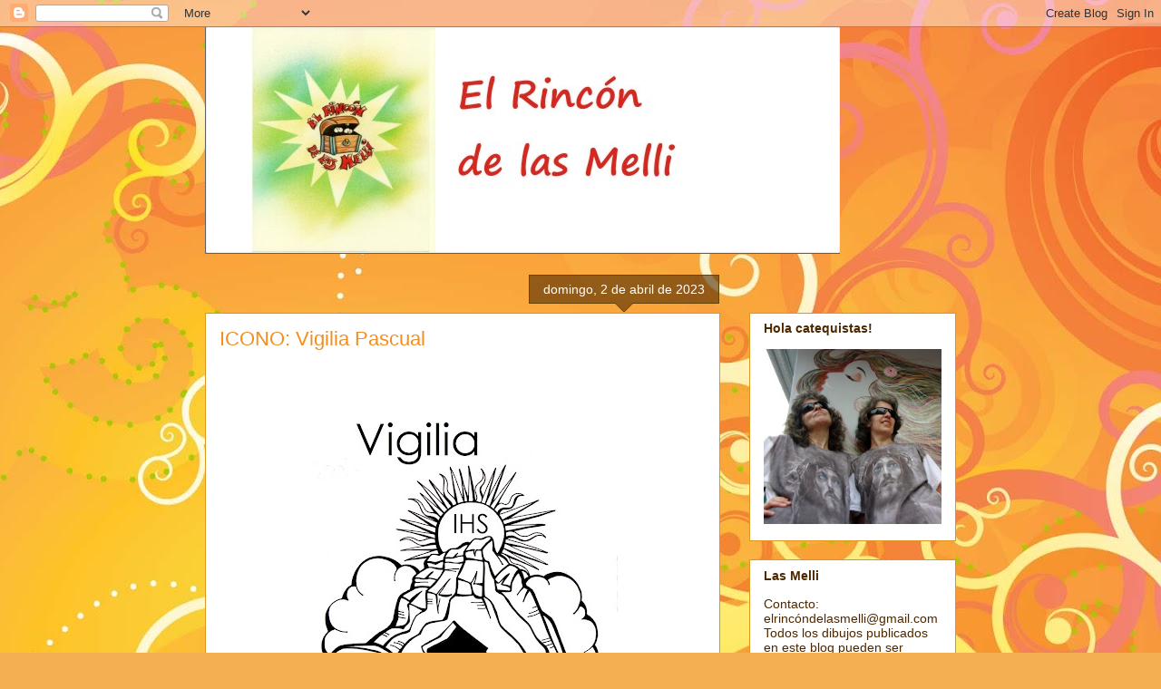

--- FILE ---
content_type: text/html; charset=UTF-8
request_url: https://elrincondelasmelli.blogspot.com/2023/04/icono-vigilia-pascual.html
body_size: 27866
content:
<!DOCTYPE html>
<html class='v2' dir='ltr' lang='es'>
<head>
<link href='https://www.blogger.com/static/v1/widgets/335934321-css_bundle_v2.css' rel='stylesheet' type='text/css'/>
<meta content='width=1100' name='viewport'/>
<meta content='text/html; charset=UTF-8' http-equiv='Content-Type'/>
<meta content='blogger' name='generator'/>
<link href='https://elrincondelasmelli.blogspot.com/favicon.ico' rel='icon' type='image/x-icon'/>
<link href='http://elrincondelasmelli.blogspot.com/2023/04/icono-vigilia-pascual.html' rel='canonical'/>
<link rel="alternate" type="application/atom+xml" title="El Rincón de las Melli - Atom" href="https://elrincondelasmelli.blogspot.com/feeds/posts/default" />
<link rel="alternate" type="application/rss+xml" title="El Rincón de las Melli - RSS" href="https://elrincondelasmelli.blogspot.com/feeds/posts/default?alt=rss" />
<link rel="service.post" type="application/atom+xml" title="El Rincón de las Melli - Atom" href="https://www.blogger.com/feeds/1477321533258763065/posts/default" />

<link rel="alternate" type="application/atom+xml" title="El Rincón de las Melli - Atom" href="https://elrincondelasmelli.blogspot.com/feeds/2837346752613181179/comments/default" />
<!--Can't find substitution for tag [blog.ieCssRetrofitLinks]-->
<link href='https://blogger.googleusercontent.com/img/b/R29vZ2xl/AVvXsEjywomtC-ceR1YjKL_FQEAAZI05FTdCqT0s8fk-4eEHnvE1JCCcomw3hPXFl4VPj-C8KkHSljO-0vDp6OX6hOT_-JGaJ7YE5GJswvfrhtj5P1nMoCi-3fDP1dI5eM3IXmqwLzYpfDl41GYypRYL7D8rIaV0YRhS0nlHNxLXlZkrPNEtjqGiIg7Dc5Zb/w452-h640/1227-%20vigilia%20pascual.jpg' rel='image_src'/>
<meta content='http://elrincondelasmelli.blogspot.com/2023/04/icono-vigilia-pascual.html' property='og:url'/>
<meta content='ICONO: Vigilia Pascual' property='og:title'/>
<meta content=' ' property='og:description'/>
<meta content='https://blogger.googleusercontent.com/img/b/R29vZ2xl/AVvXsEjywomtC-ceR1YjKL_FQEAAZI05FTdCqT0s8fk-4eEHnvE1JCCcomw3hPXFl4VPj-C8KkHSljO-0vDp6OX6hOT_-JGaJ7YE5GJswvfrhtj5P1nMoCi-3fDP1dI5eM3IXmqwLzYpfDl41GYypRYL7D8rIaV0YRhS0nlHNxLXlZkrPNEtjqGiIg7Dc5Zb/w1200-h630-p-k-no-nu/1227-%20vigilia%20pascual.jpg' property='og:image'/>
<title>El Rincón de las Melli: ICONO: Vigilia Pascual</title>
<style id='page-skin-1' type='text/css'><!--
/*
-----------------------------------------------
Blogger Template Style
Name:     Awesome Inc.
Designer: Tina Chen
URL:      tinachen.org
----------------------------------------------- */
/* Content
----------------------------------------------- */
body {
font: normal normal 13px Arial, Tahoma, Helvetica, FreeSans, sans-serif;
color: #4e2800;
background: #f4af52 url(//themes.googleusercontent.com/image?id=1jBzZZhWmESbxpWuz4_KYI1iPRIJPfZVbhagMxWcJWDsBoLRejCvAeTWImo0USEiGpD5G) repeat fixed top center /* Credit: molotovcoketail (http://www.istockphoto.com/googleimages.php?id=1794602&amp;platform=blogger) */;
}
html body .content-outer {
min-width: 0;
max-width: 100%;
width: 100%;
}
a:link {
text-decoration: none;
color: #f48d1d;
}
a:visited {
text-decoration: none;
color: #b5653b;
}
a:hover {
text-decoration: underline;
color: #f48d1d;
}
.body-fauxcolumn-outer .cap-top {
position: absolute;
z-index: 1;
height: 276px;
width: 100%;
background: transparent none repeat-x scroll top left;
_background-image: none;
}
/* Columns
----------------------------------------------- */
.content-inner {
padding: 0;
}
.header-inner .section {
margin: 0 16px;
}
.tabs-inner .section {
margin: 0 16px;
}
.main-inner {
padding-top: 65px;
}
.main-inner .column-center-inner,
.main-inner .column-left-inner,
.main-inner .column-right-inner {
padding: 0 5px;
}
*+html body .main-inner .column-center-inner {
margin-top: -65px;
}
#layout .main-inner .column-center-inner {
margin-top: 0;
}
/* Header
----------------------------------------------- */
.header-outer {
margin: 0 0 0 0;
background: transparent none repeat scroll 0 0;
}
.Header h1 {
font: normal normal 40px Arial, Tahoma, Helvetica, FreeSans, sans-serif;
color: #4e2800;
text-shadow: 0 0 -1px #000000;
}
.Header h1 a {
color: #4e2800;
}
.Header .description {
font: normal normal 14px Arial, Tahoma, Helvetica, FreeSans, sans-serif;
color: #4e2800;
}
.header-inner .Header .titlewrapper,
.header-inner .Header .descriptionwrapper {
padding-left: 0;
padding-right: 0;
margin-bottom: 0;
}
.header-inner .Header .titlewrapper {
padding-top: 22px;
}
/* Tabs
----------------------------------------------- */
.tabs-outer {
overflow: hidden;
position: relative;
background: transparent url(//www.blogblog.com/1kt/awesomeinc/tabs_gradient_groovy.png) repeat scroll 0 0;
}
#layout .tabs-outer {
overflow: visible;
}
.tabs-cap-top, .tabs-cap-bottom {
position: absolute;
width: 100%;
border-top: 1px solid #dc9522;
}
.tabs-cap-bottom {
bottom: 0;
}
.tabs-inner .widget li a {
display: inline-block;
margin: 0;
padding: .6em 1.5em;
font: normal bold 14px Arial, Tahoma, Helvetica, FreeSans, sans-serif;
color: #99531e;
border-top: 1px solid #dc9522;
border-bottom: 1px solid #dc9522;
border-left: 1px solid #dc9522;
height: 16px;
line-height: 16px;
}
.tabs-inner .widget li:last-child a {
border-right: 1px solid #dc9522;
}
.tabs-inner .widget li.selected a, .tabs-inner .widget li a:hover {
background: #ffeedd url(//www.blogblog.com/1kt/awesomeinc/tabs_gradient_groovy.png) repeat-x scroll 0 -100px;
color: #3c1f00;
}
/* Headings
----------------------------------------------- */
h2 {
font: normal bold 14px Arial, Tahoma, Helvetica, FreeSans, sans-serif;
color: #4e2800;
}
/* Widgets
----------------------------------------------- */
.main-inner .section {
margin: 0 27px;
padding: 0;
}
.main-inner .column-left-outer,
.main-inner .column-right-outer {
margin-top: 0;
}
#layout .main-inner .column-left-outer,
#layout .main-inner .column-right-outer {
margin-top: 0;
}
.main-inner .column-left-inner,
.main-inner .column-right-inner {
background: transparent none repeat 0 0;
-moz-box-shadow: 0 0 0 rgba(0, 0, 0, .2);
-webkit-box-shadow: 0 0 0 rgba(0, 0, 0, .2);
-goog-ms-box-shadow: 0 0 0 rgba(0, 0, 0, .2);
box-shadow: 0 0 0 rgba(0, 0, 0, .2);
-moz-border-radius: 0;
-webkit-border-radius: 0;
-goog-ms-border-radius: 0;
border-radius: 0;
}
#layout .main-inner .column-left-inner,
#layout .main-inner .column-right-inner {
margin-top: 0;
}
.sidebar .widget {
font: normal normal 14px Arial, Tahoma, Helvetica, FreeSans, sans-serif;
color: #4e2800;
}
.sidebar .widget a:link {
color: #f48d1d;
}
.sidebar .widget a:visited {
color: #b5653b;
}
.sidebar .widget a:hover {
color: #f48d1d;
}
.sidebar .widget h2 {
text-shadow: 0 0 -1px #000000;
}
.main-inner .widget {
background-color: #ffffff;
border: 1px solid #dc9522;
padding: 0 15px 15px;
margin: 20px -16px;
-moz-box-shadow: 0 0 0 rgba(0, 0, 0, .2);
-webkit-box-shadow: 0 0 0 rgba(0, 0, 0, .2);
-goog-ms-box-shadow: 0 0 0 rgba(0, 0, 0, .2);
box-shadow: 0 0 0 rgba(0, 0, 0, .2);
-moz-border-radius: 0;
-webkit-border-radius: 0;
-goog-ms-border-radius: 0;
border-radius: 0;
}
.main-inner .widget h2 {
margin: 0 -0;
padding: .6em 0 .5em;
border-bottom: 1px solid transparent;
}
.footer-inner .widget h2 {
padding: 0 0 .4em;
border-bottom: 1px solid transparent;
}
.main-inner .widget h2 + div, .footer-inner .widget h2 + div {
border-top: 0 solid #dc9522;
padding-top: 0;
}
.main-inner .widget .widget-content {
margin: 0 -0;
padding: 7px 0 0;
}
.main-inner .widget ul, .main-inner .widget #ArchiveList ul.flat {
margin: -0 -15px 0;
padding: 0;
list-style: none;
}
.main-inner .widget #ArchiveList {
margin: -0 0 0;
}
.main-inner .widget ul li, .main-inner .widget #ArchiveList ul.flat li {
padding: .5em 15px;
text-indent: 0;
color: #666666;
border-top: 0 solid #dc9522;
border-bottom: 1px solid transparent;
}
.main-inner .widget #ArchiveList ul li {
padding-top: .25em;
padding-bottom: .25em;
}
.main-inner .widget ul li:first-child, .main-inner .widget #ArchiveList ul.flat li:first-child {
border-top: none;
}
.main-inner .widget ul li:last-child, .main-inner .widget #ArchiveList ul.flat li:last-child {
border-bottom: none;
}
.post-body {
position: relative;
}
.main-inner .widget .post-body ul {
padding: 0 2.5em;
margin: .5em 0;
list-style: disc;
}
.main-inner .widget .post-body ul li {
padding: 0.25em 0;
margin-bottom: .25em;
color: #4e2800;
border: none;
}
.footer-inner .widget ul {
padding: 0;
list-style: none;
}
.widget .zippy {
color: #666666;
}
/* Posts
----------------------------------------------- */
body .main-inner .Blog {
padding: 0;
margin-bottom: 1em;
background-color: transparent;
border: none;
-moz-box-shadow: 0 0 0 rgba(0, 0, 0, 0);
-webkit-box-shadow: 0 0 0 rgba(0, 0, 0, 0);
-goog-ms-box-shadow: 0 0 0 rgba(0, 0, 0, 0);
box-shadow: 0 0 0 rgba(0, 0, 0, 0);
}
.main-inner .section:last-child .Blog:last-child {
padding: 0;
margin-bottom: 1em;
}
.main-inner .widget h2.date-header {
margin: 0 -15px 1px;
padding: 0 0 10px 0;
font: normal normal 14px Arial, Tahoma, Helvetica, FreeSans, sans-serif;
color: #ffffff;
background: transparent url(//www.blogblog.com/1kt/awesomeinc/date_background_groovy.png) repeat-x scroll bottom center;
border-top: 1px solid #664400;
border-bottom: 1px solid transparent;
-moz-border-radius-topleft: 0;
-moz-border-radius-topright: 0;
-webkit-border-top-left-radius: 0;
-webkit-border-top-right-radius: 0;
border-top-left-radius: 0;
border-top-right-radius: 0;
position: absolute;
bottom: 100%;
right: 15px;
text-shadow: 0 0 -1px #000000;
}
.main-inner .widget h2.date-header span {
font: normal normal 14px Arial, Tahoma, Helvetica, FreeSans, sans-serif;
display: block;
padding: .5em 15px;
border-left: 1px solid #664400;
border-right: 1px solid #664400;
}
.date-outer {
position: relative;
margin: 65px 0 20px;
padding: 0 15px;
background-color: #ffffff;
border: 1px solid #dc9522;
-moz-box-shadow: 0 0 0 rgba(0, 0, 0, .2);
-webkit-box-shadow: 0 0 0 rgba(0, 0, 0, .2);
-goog-ms-box-shadow: 0 0 0 rgba(0, 0, 0, .2);
box-shadow: 0 0 0 rgba(0, 0, 0, .2);
-moz-border-radius: 0;
-webkit-border-radius: 0;
-goog-ms-border-radius: 0;
border-radius: 0;
}
.date-outer:first-child {
margin-top: 0;
}
.date-outer:last-child {
margin-bottom: 20px;
-moz-border-radius-bottomleft: 0;
-moz-border-radius-bottomright: 0;
-webkit-border-bottom-left-radius: 0;
-webkit-border-bottom-right-radius: 0;
-goog-ms-border-bottom-left-radius: 0;
-goog-ms-border-bottom-right-radius: 0;
border-bottom-left-radius: 0;
border-bottom-right-radius: 0;
}
.date-posts {
margin: 0 -0;
padding: 0 0;
clear: both;
}
.post-outer, .inline-ad {
border-top: 1px solid #dc9522;
margin: 0 -0;
padding: 15px 0;
}
.post-outer {
padding-bottom: 10px;
}
.post-outer:first-child {
padding-top: 15px;
border-top: none;
}
.post-outer:last-child, .inline-ad:last-child {
border-bottom: none;
}
.post-body {
position: relative;
}
.post-body img {
padding: 8px;
background: transparent;
border: 1px solid transparent;
-moz-box-shadow: 0 0 0 rgba(0, 0, 0, .2);
-webkit-box-shadow: 0 0 0 rgba(0, 0, 0, .2);
box-shadow: 0 0 0 rgba(0, 0, 0, .2);
-moz-border-radius: 0;
-webkit-border-radius: 0;
border-radius: 0;
}
h3.post-title, h4 {
font: normal normal 22px Arial, Tahoma, Helvetica, FreeSans, sans-serif;
color: #f48d1d;
}
h3.post-title a {
font: normal normal 22px Arial, Tahoma, Helvetica, FreeSans, sans-serif;
color: #f48d1d;
}
h3.post-title a:hover {
color: #f48d1d;
text-decoration: underline;
}
.post-header {
margin: 0 0 1em;
}
.post-body {
line-height: 1.4;
}
.post-outer h2 {
color: #4e2800;
}
.post-footer {
margin: 1.5em 0 0;
}
#blog-pager {
padding: 15px;
font-size: 120%;
background-color: #ffffff;
border: 1px solid #dc9522;
-moz-box-shadow: 0 0 0 rgba(0, 0, 0, .2);
-webkit-box-shadow: 0 0 0 rgba(0, 0, 0, .2);
-goog-ms-box-shadow: 0 0 0 rgba(0, 0, 0, .2);
box-shadow: 0 0 0 rgba(0, 0, 0, .2);
-moz-border-radius: 0;
-webkit-border-radius: 0;
-goog-ms-border-radius: 0;
border-radius: 0;
-moz-border-radius-topleft: 0;
-moz-border-radius-topright: 0;
-webkit-border-top-left-radius: 0;
-webkit-border-top-right-radius: 0;
-goog-ms-border-top-left-radius: 0;
-goog-ms-border-top-right-radius: 0;
border-top-left-radius: 0;
border-top-right-radius-topright: 0;
margin-top: 1em;
}
.blog-feeds, .post-feeds {
margin: 1em 0;
text-align: center;
color: #4e2800;
}
.blog-feeds a, .post-feeds a {
color: #ffffff;
}
.blog-feeds a:visited, .post-feeds a:visited {
color: #ffffff;
}
.blog-feeds a:hover, .post-feeds a:hover {
color: #ffffff;
}
.post-outer .comments {
margin-top: 2em;
}
/* Comments
----------------------------------------------- */
.comments .comments-content .icon.blog-author {
background-repeat: no-repeat;
background-image: url([data-uri]);
}
.comments .comments-content .loadmore a {
border-top: 1px solid #dc9522;
border-bottom: 1px solid #dc9522;
}
.comments .continue {
border-top: 2px solid #dc9522;
}
/* Footer
----------------------------------------------- */
.footer-outer {
margin: -0 0 -1px;
padding: 0 0 0;
color: #4e2800;
overflow: hidden;
}
.footer-fauxborder-left {
border-top: 1px solid #dc9522;
background: #ffffff none repeat scroll 0 0;
-moz-box-shadow: 0 0 0 rgba(0, 0, 0, .2);
-webkit-box-shadow: 0 0 0 rgba(0, 0, 0, .2);
-goog-ms-box-shadow: 0 0 0 rgba(0, 0, 0, .2);
box-shadow: 0 0 0 rgba(0, 0, 0, .2);
margin: 0 -0;
}
/* Mobile
----------------------------------------------- */
body.mobile {
background-size: auto;
}
.mobile .body-fauxcolumn-outer {
background: transparent none repeat scroll top left;
}
*+html body.mobile .main-inner .column-center-inner {
margin-top: 0;
}
.mobile .main-inner .widget {
padding: 0 0 15px;
}
.mobile .main-inner .widget h2 + div,
.mobile .footer-inner .widget h2 + div {
border-top: none;
padding-top: 0;
}
.mobile .footer-inner .widget h2 {
padding: 0.5em 0;
border-bottom: none;
}
.mobile .main-inner .widget .widget-content {
margin: 0;
padding: 7px 0 0;
}
.mobile .main-inner .widget ul,
.mobile .main-inner .widget #ArchiveList ul.flat {
margin: 0 -15px 0;
}
.mobile .main-inner .widget h2.date-header {
right: 0;
}
.mobile .date-header span {
padding: 0.4em 0;
}
.mobile .date-outer:first-child {
margin-bottom: 0;
border: 1px solid #dc9522;
-moz-border-radius-topleft: 0;
-moz-border-radius-topright: 0;
-webkit-border-top-left-radius: 0;
-webkit-border-top-right-radius: 0;
-goog-ms-border-top-left-radius: 0;
-goog-ms-border-top-right-radius: 0;
border-top-left-radius: 0;
border-top-right-radius: 0;
}
.mobile .date-outer {
border-color: #dc9522;
border-width: 0 1px 1px;
}
.mobile .date-outer:last-child {
margin-bottom: 0;
}
.mobile .main-inner {
padding: 0;
}
.mobile .header-inner .section {
margin: 0;
}
.mobile .post-outer, .mobile .inline-ad {
padding: 5px 0;
}
.mobile .tabs-inner .section {
margin: 0 10px;
}
.mobile .main-inner .widget h2 {
margin: 0;
padding: 0;
}
.mobile .main-inner .widget h2.date-header span {
padding: 0;
}
.mobile .main-inner .widget .widget-content {
margin: 0;
padding: 7px 0 0;
}
.mobile #blog-pager {
border: 1px solid transparent;
background: #ffffff none repeat scroll 0 0;
}
.mobile .main-inner .column-left-inner,
.mobile .main-inner .column-right-inner {
background: transparent none repeat 0 0;
-moz-box-shadow: none;
-webkit-box-shadow: none;
-goog-ms-box-shadow: none;
box-shadow: none;
}
.mobile .date-posts {
margin: 0;
padding: 0;
}
.mobile .footer-fauxborder-left {
margin: 0;
border-top: inherit;
}
.mobile .main-inner .section:last-child .Blog:last-child {
margin-bottom: 0;
}
.mobile-index-contents {
color: #4e2800;
}
.mobile .mobile-link-button {
background: #f48d1d url(//www.blogblog.com/1kt/awesomeinc/tabs_gradient_groovy.png) repeat scroll 0 0;
}
.mobile-link-button a:link, .mobile-link-button a:visited {
color: #ffffff;
}
.mobile .tabs-inner .PageList .widget-content {
background: transparent;
border-top: 1px solid;
border-color: #dc9522;
color: #99531e;
}
.mobile .tabs-inner .PageList .widget-content .pagelist-arrow {
border-left: 1px solid #dc9522;
}

--></style>
<style id='template-skin-1' type='text/css'><!--
body {
min-width: 860px;
}
.content-outer, .content-fauxcolumn-outer, .region-inner {
min-width: 860px;
max-width: 860px;
_width: 860px;
}
.main-inner .columns {
padding-left: 0px;
padding-right: 260px;
}
.main-inner .fauxcolumn-center-outer {
left: 0px;
right: 260px;
/* IE6 does not respect left and right together */
_width: expression(this.parentNode.offsetWidth -
parseInt("0px") -
parseInt("260px") + 'px');
}
.main-inner .fauxcolumn-left-outer {
width: 0px;
}
.main-inner .fauxcolumn-right-outer {
width: 260px;
}
.main-inner .column-left-outer {
width: 0px;
right: 100%;
margin-left: -0px;
}
.main-inner .column-right-outer {
width: 260px;
margin-right: -260px;
}
#layout {
min-width: 0;
}
#layout .content-outer {
min-width: 0;
width: 800px;
}
#layout .region-inner {
min-width: 0;
width: auto;
}
body#layout div.add_widget {
padding: 8px;
}
body#layout div.add_widget a {
margin-left: 32px;
}
--></style>
<style>
    body {background-image:url(\/\/themes.googleusercontent.com\/image?id=1jBzZZhWmESbxpWuz4_KYI1iPRIJPfZVbhagMxWcJWDsBoLRejCvAeTWImo0USEiGpD5G);}
    
@media (max-width: 200px) { body {background-image:url(\/\/themes.googleusercontent.com\/image?id=1jBzZZhWmESbxpWuz4_KYI1iPRIJPfZVbhagMxWcJWDsBoLRejCvAeTWImo0USEiGpD5G&options=w200);}}
@media (max-width: 400px) and (min-width: 201px) { body {background-image:url(\/\/themes.googleusercontent.com\/image?id=1jBzZZhWmESbxpWuz4_KYI1iPRIJPfZVbhagMxWcJWDsBoLRejCvAeTWImo0USEiGpD5G&options=w400);}}
@media (max-width: 800px) and (min-width: 401px) { body {background-image:url(\/\/themes.googleusercontent.com\/image?id=1jBzZZhWmESbxpWuz4_KYI1iPRIJPfZVbhagMxWcJWDsBoLRejCvAeTWImo0USEiGpD5G&options=w800);}}
@media (max-width: 1200px) and (min-width: 801px) { body {background-image:url(\/\/themes.googleusercontent.com\/image?id=1jBzZZhWmESbxpWuz4_KYI1iPRIJPfZVbhagMxWcJWDsBoLRejCvAeTWImo0USEiGpD5G&options=w1200);}}
/* Last tag covers anything over one higher than the previous max-size cap. */
@media (min-width: 1201px) { body {background-image:url(\/\/themes.googleusercontent.com\/image?id=1jBzZZhWmESbxpWuz4_KYI1iPRIJPfZVbhagMxWcJWDsBoLRejCvAeTWImo0USEiGpD5G&options=w1600);}}
  </style>
<link href='https://www.blogger.com/dyn-css/authorization.css?targetBlogID=1477321533258763065&amp;zx=2415c184-a657-416f-a982-b91b10e3ffde' media='none' onload='if(media!=&#39;all&#39;)media=&#39;all&#39;' rel='stylesheet'/><noscript><link href='https://www.blogger.com/dyn-css/authorization.css?targetBlogID=1477321533258763065&amp;zx=2415c184-a657-416f-a982-b91b10e3ffde' rel='stylesheet'/></noscript>
<meta name='google-adsense-platform-account' content='ca-host-pub-1556223355139109'/>
<meta name='google-adsense-platform-domain' content='blogspot.com'/>

</head>
<body class='loading variant-groovy'>
<div class='navbar section' id='navbar' name='Barra de navegación'><div class='widget Navbar' data-version='1' id='Navbar1'><script type="text/javascript">
    function setAttributeOnload(object, attribute, val) {
      if(window.addEventListener) {
        window.addEventListener('load',
          function(){ object[attribute] = val; }, false);
      } else {
        window.attachEvent('onload', function(){ object[attribute] = val; });
      }
    }
  </script>
<div id="navbar-iframe-container"></div>
<script type="text/javascript" src="https://apis.google.com/js/platform.js"></script>
<script type="text/javascript">
      gapi.load("gapi.iframes:gapi.iframes.style.bubble", function() {
        if (gapi.iframes && gapi.iframes.getContext) {
          gapi.iframes.getContext().openChild({
              url: 'https://www.blogger.com/navbar/1477321533258763065?po\x3d2837346752613181179\x26origin\x3dhttps://elrincondelasmelli.blogspot.com',
              where: document.getElementById("navbar-iframe-container"),
              id: "navbar-iframe"
          });
        }
      });
    </script><script type="text/javascript">
(function() {
var script = document.createElement('script');
script.type = 'text/javascript';
script.src = '//pagead2.googlesyndication.com/pagead/js/google_top_exp.js';
var head = document.getElementsByTagName('head')[0];
if (head) {
head.appendChild(script);
}})();
</script>
</div></div>
<div class='body-fauxcolumns'>
<div class='fauxcolumn-outer body-fauxcolumn-outer'>
<div class='cap-top'>
<div class='cap-left'></div>
<div class='cap-right'></div>
</div>
<div class='fauxborder-left'>
<div class='fauxborder-right'></div>
<div class='fauxcolumn-inner'>
</div>
</div>
<div class='cap-bottom'>
<div class='cap-left'></div>
<div class='cap-right'></div>
</div>
</div>
</div>
<div class='content'>
<div class='content-fauxcolumns'>
<div class='fauxcolumn-outer content-fauxcolumn-outer'>
<div class='cap-top'>
<div class='cap-left'></div>
<div class='cap-right'></div>
</div>
<div class='fauxborder-left'>
<div class='fauxborder-right'></div>
<div class='fauxcolumn-inner'>
</div>
</div>
<div class='cap-bottom'>
<div class='cap-left'></div>
<div class='cap-right'></div>
</div>
</div>
</div>
<div class='content-outer'>
<div class='content-cap-top cap-top'>
<div class='cap-left'></div>
<div class='cap-right'></div>
</div>
<div class='fauxborder-left content-fauxborder-left'>
<div class='fauxborder-right content-fauxborder-right'></div>
<div class='content-inner'>
<header>
<div class='header-outer'>
<div class='header-cap-top cap-top'>
<div class='cap-left'></div>
<div class='cap-right'></div>
</div>
<div class='fauxborder-left header-fauxborder-left'>
<div class='fauxborder-right header-fauxborder-right'></div>
<div class='region-inner header-inner'>
<div class='header section' id='header' name='Cabecera'><div class='widget Header' data-version='1' id='Header1'>
<div id='header-inner'>
<a href='https://elrincondelasmelli.blogspot.com/' style='display: block'>
<img alt='El Rincón de las Melli' height='250px; ' id='Header1_headerimg' src='https://blogger.googleusercontent.com/img/b/R29vZ2xl/AVvXsEg9chOgO4uDHEnHD0hON58lcMUHNwf1_oVSVWz6W2gETmEZfpQFn1k9js_4h6EQCeDujexACkBlEqf0HrQvArnSq1Oh_gQDhWfqmr9YEXi9mfqzIRr-iG0GM5EGY56Q6KXCII5huvmFjyh3/s860/2banner.jpg' style='display: block' width='700px; '/>
</a>
</div>
</div></div>
</div>
</div>
<div class='header-cap-bottom cap-bottom'>
<div class='cap-left'></div>
<div class='cap-right'></div>
</div>
</div>
</header>
<div class='tabs-outer'>
<div class='tabs-cap-top cap-top'>
<div class='cap-left'></div>
<div class='cap-right'></div>
</div>
<div class='fauxborder-left tabs-fauxborder-left'>
<div class='fauxborder-right tabs-fauxborder-right'></div>
<div class='region-inner tabs-inner'>
<div class='tabs no-items section' id='crosscol' name='Multicolumnas'></div>
<div class='tabs no-items section' id='crosscol-overflow' name='Cross-Column 2'></div>
</div>
</div>
<div class='tabs-cap-bottom cap-bottom'>
<div class='cap-left'></div>
<div class='cap-right'></div>
</div>
</div>
<div class='main-outer'>
<div class='main-cap-top cap-top'>
<div class='cap-left'></div>
<div class='cap-right'></div>
</div>
<div class='fauxborder-left main-fauxborder-left'>
<div class='fauxborder-right main-fauxborder-right'></div>
<div class='region-inner main-inner'>
<div class='columns fauxcolumns'>
<div class='fauxcolumn-outer fauxcolumn-center-outer'>
<div class='cap-top'>
<div class='cap-left'></div>
<div class='cap-right'></div>
</div>
<div class='fauxborder-left'>
<div class='fauxborder-right'></div>
<div class='fauxcolumn-inner'>
</div>
</div>
<div class='cap-bottom'>
<div class='cap-left'></div>
<div class='cap-right'></div>
</div>
</div>
<div class='fauxcolumn-outer fauxcolumn-left-outer'>
<div class='cap-top'>
<div class='cap-left'></div>
<div class='cap-right'></div>
</div>
<div class='fauxborder-left'>
<div class='fauxborder-right'></div>
<div class='fauxcolumn-inner'>
</div>
</div>
<div class='cap-bottom'>
<div class='cap-left'></div>
<div class='cap-right'></div>
</div>
</div>
<div class='fauxcolumn-outer fauxcolumn-right-outer'>
<div class='cap-top'>
<div class='cap-left'></div>
<div class='cap-right'></div>
</div>
<div class='fauxborder-left'>
<div class='fauxborder-right'></div>
<div class='fauxcolumn-inner'>
</div>
</div>
<div class='cap-bottom'>
<div class='cap-left'></div>
<div class='cap-right'></div>
</div>
</div>
<!-- corrects IE6 width calculation -->
<div class='columns-inner'>
<div class='column-center-outer'>
<div class='column-center-inner'>
<div class='main section' id='main' name='Principal'><div class='widget Blog' data-version='1' id='Blog1'>
<div class='blog-posts hfeed'>

          <div class="date-outer">
        
<h2 class='date-header'><span>domingo, 2 de abril de 2023</span></h2>

          <div class="date-posts">
        
<div class='post-outer'>
<div class='post hentry uncustomized-post-template' itemprop='blogPost' itemscope='itemscope' itemtype='http://schema.org/BlogPosting'>
<meta content='https://blogger.googleusercontent.com/img/b/R29vZ2xl/AVvXsEjywomtC-ceR1YjKL_FQEAAZI05FTdCqT0s8fk-4eEHnvE1JCCcomw3hPXFl4VPj-C8KkHSljO-0vDp6OX6hOT_-JGaJ7YE5GJswvfrhtj5P1nMoCi-3fDP1dI5eM3IXmqwLzYpfDl41GYypRYL7D8rIaV0YRhS0nlHNxLXlZkrPNEtjqGiIg7Dc5Zb/w452-h640/1227-%20vigilia%20pascual.jpg' itemprop='image_url'/>
<meta content='1477321533258763065' itemprop='blogId'/>
<meta content='2837346752613181179' itemprop='postId'/>
<a name='2837346752613181179'></a>
<h3 class='post-title entry-title' itemprop='name'>
ICONO: Vigilia Pascual
</h3>
<div class='post-header'>
<div class='post-header-line-1'></div>
</div>
<div class='post-body entry-content' id='post-body-2837346752613181179' itemprop='description articleBody'>
<p></p><div class="separator" style="clear: both; text-align: center;"><a href="https://blogger.googleusercontent.com/img/b/R29vZ2xl/AVvXsEjywomtC-ceR1YjKL_FQEAAZI05FTdCqT0s8fk-4eEHnvE1JCCcomw3hPXFl4VPj-C8KkHSljO-0vDp6OX6hOT_-JGaJ7YE5GJswvfrhtj5P1nMoCi-3fDP1dI5eM3IXmqwLzYpfDl41GYypRYL7D8rIaV0YRhS0nlHNxLXlZkrPNEtjqGiIg7Dc5Zb/s3509/1227-%20vigilia%20pascual.jpg" imageanchor="1" style="margin-left: 1em; margin-right: 1em;"><img border="0" data-original-height="3509" data-original-width="2481" height="640" src="https://blogger.googleusercontent.com/img/b/R29vZ2xl/AVvXsEjywomtC-ceR1YjKL_FQEAAZI05FTdCqT0s8fk-4eEHnvE1JCCcomw3hPXFl4VPj-C8KkHSljO-0vDp6OX6hOT_-JGaJ7YE5GJswvfrhtj5P1nMoCi-3fDP1dI5eM3IXmqwLzYpfDl41GYypRYL7D8rIaV0YRhS0nlHNxLXlZkrPNEtjqGiIg7Dc5Zb/w452-h640/1227-%20vigilia%20pascual.jpg" width="452" /></a></div><br />&nbsp;<p></p>
<div style='clear: both;'></div>
</div>
<div class='post-footer'>
<div class='post-footer-line post-footer-line-1'>
<span class='post-author vcard'>
Publicado por
<span class='fn' itemprop='author' itemscope='itemscope' itemtype='http://schema.org/Person'>
<meta content='https://www.blogger.com/profile/06298847302170240516' itemprop='url'/>
<a class='g-profile' href='https://www.blogger.com/profile/06298847302170240516' rel='author' title='author profile'>
<span itemprop='name'>las melli</span>
</a>
</span>
</span>
<span class='post-timestamp'>
en
<meta content='http://elrincondelasmelli.blogspot.com/2023/04/icono-vigilia-pascual.html' itemprop='url'/>
<a class='timestamp-link' href='https://elrincondelasmelli.blogspot.com/2023/04/icono-vigilia-pascual.html' rel='bookmark' title='permanent link'><abbr class='published' itemprop='datePublished' title='2023-04-02T08:08:00-07:00'>8:08</abbr></a>
</span>
<span class='post-comment-link'>
</span>
<span class='post-icons'>
<span class='item-control blog-admin pid-1501789943'>
<a href='https://www.blogger.com/post-edit.g?blogID=1477321533258763065&postID=2837346752613181179&from=pencil' title='Editar entrada'>
<img alt='' class='icon-action' height='18' src='https://resources.blogblog.com/img/icon18_edit_allbkg.gif' width='18'/>
</a>
</span>
</span>
<div class='post-share-buttons goog-inline-block'>
<a class='goog-inline-block share-button sb-email' href='https://www.blogger.com/share-post.g?blogID=1477321533258763065&postID=2837346752613181179&target=email' target='_blank' title='Enviar por correo electrónico'><span class='share-button-link-text'>Enviar por correo electrónico</span></a><a class='goog-inline-block share-button sb-blog' href='https://www.blogger.com/share-post.g?blogID=1477321533258763065&postID=2837346752613181179&target=blog' onclick='window.open(this.href, "_blank", "height=270,width=475"); return false;' target='_blank' title='Escribe un blog'><span class='share-button-link-text'>Escribe un blog</span></a><a class='goog-inline-block share-button sb-twitter' href='https://www.blogger.com/share-post.g?blogID=1477321533258763065&postID=2837346752613181179&target=twitter' target='_blank' title='Compartir en X'><span class='share-button-link-text'>Compartir en X</span></a><a class='goog-inline-block share-button sb-facebook' href='https://www.blogger.com/share-post.g?blogID=1477321533258763065&postID=2837346752613181179&target=facebook' onclick='window.open(this.href, "_blank", "height=430,width=640"); return false;' target='_blank' title='Compartir con Facebook'><span class='share-button-link-text'>Compartir con Facebook</span></a><a class='goog-inline-block share-button sb-pinterest' href='https://www.blogger.com/share-post.g?blogID=1477321533258763065&postID=2837346752613181179&target=pinterest' target='_blank' title='Compartir en Pinterest'><span class='share-button-link-text'>Compartir en Pinterest</span></a>
</div>
</div>
<div class='post-footer-line post-footer-line-2'>
<span class='post-labels'>
Etiquetas:
<a href='https://elrincondelasmelli.blogspot.com/search/label/ICONOS' rel='tag'>ICONOS</a>,
<a href='https://elrincondelasmelli.blogspot.com/search/label/SEMANA%20SANTA%20%28Vigilia%20Pascual%29' rel='tag'>SEMANA SANTA (Vigilia Pascual)</a>
</span>
</div>
<div class='post-footer-line post-footer-line-3'>
<span class='post-location'>
</span>
</div>
</div>
</div>
<div class='comments' id='comments'>
<a name='comments'></a>
<h4>No hay comentarios:</h4>
<div id='Blog1_comments-block-wrapper'>
<dl class='avatar-comment-indent' id='comments-block'>
</dl>
</div>
<p class='comment-footer'>
<div class='comment-form'>
<a name='comment-form'></a>
<h4 id='comment-post-message'>Publicar un comentario</h4>
<p>
</p>
<a href='https://www.blogger.com/comment/frame/1477321533258763065?po=2837346752613181179&hl=es&saa=85391&origin=https://elrincondelasmelli.blogspot.com' id='comment-editor-src'></a>
<iframe allowtransparency='true' class='blogger-iframe-colorize blogger-comment-from-post' frameborder='0' height='410px' id='comment-editor' name='comment-editor' src='' width='100%'></iframe>
<script src='https://www.blogger.com/static/v1/jsbin/2830521187-comment_from_post_iframe.js' type='text/javascript'></script>
<script type='text/javascript'>
      BLOG_CMT_createIframe('https://www.blogger.com/rpc_relay.html');
    </script>
</div>
</p>
</div>
</div>

        </div></div>
      
</div>
<div class='blog-pager' id='blog-pager'>
<span id='blog-pager-newer-link'>
<a class='blog-pager-newer-link' href='https://elrincondelasmelli.blogspot.com/2023/04/dibujo-nuestra-senora-de-los-dolores.html' id='Blog1_blog-pager-newer-link' title='Entrada más reciente'>Entrada más reciente</a>
</span>
<span id='blog-pager-older-link'>
<a class='blog-pager-older-link' href='https://elrincondelasmelli.blogspot.com/2023/04/madre-ahi-tienes-tus-hijos-hijos-ahi.html' id='Blog1_blog-pager-older-link' title='Entrada antigua'>Entrada antigua</a>
</span>
<a class='home-link' href='https://elrincondelasmelli.blogspot.com/'>Inicio</a>
</div>
<div class='clear'></div>
<div class='post-feeds'>
<div class='feed-links'>
Suscribirse a:
<a class='feed-link' href='https://elrincondelasmelli.blogspot.com/feeds/2837346752613181179/comments/default' target='_blank' type='application/atom+xml'>Enviar comentarios (Atom)</a>
</div>
</div>
</div></div>
</div>
</div>
<div class='column-left-outer'>
<div class='column-left-inner'>
<aside>
</aside>
</div>
</div>
<div class='column-right-outer'>
<div class='column-right-inner'>
<aside>
<div class='sidebar section' id='sidebar-right-1'><div class='widget Image' data-version='1' id='Image1'>
<h2>Hola catequistas!</h2>
<div class='widget-content'>
<img alt='Hola catequistas!' height='246' id='Image1_img' src='https://blogger.googleusercontent.com/img/b/R29vZ2xl/AVvXsEgSe42kNzt4aFtGXYjxc-T-dmtcDudGv0D2rcgIhbMX3g119b90mysNenufMVBLGVPoKanPWY7Gi9ct8Pcdc5_iEwB_chF5XXqpRuT29E3L8fhIZFCF7HLUYH3nwNoW6t204C5rA7ViI60/s250/102_6387.JPG' width='250'/>
<br/>
</div>
<div class='clear'></div>
</div><div class='widget Text' data-version='1' id='Text1'>
<h2 class='title'>Las Melli</h2>
<div class='widget-content'>
Contacto:
elrincóndelasmelli@gmail.com


Todos los dibujos publicados en este blog pueden ser reproducidos sin ser modificados mencionando la autoría de Las Melli.

Los mismos, son para ser utilizados en ámbitos parroquiales y con fines catequísticos, sin fines de lucro.
</div>
<div class='clear'></div>
</div><div class='widget HTML' data-version='1' id='HTML1'>
<h2 class='title'>Visitas</h2>
<div class='widget-content'>
<!-- Start of StatCounter Code -->
<script type="text/javascript">
var sc_project=6706099; 
var sc_invisible=0; 
var sc_security="70290af6"; 
</script>

<script type="text/javascript" src="//www.statcounter.com/counter/counter_xhtml.js"></script><noscript><div class="statcounter"><a title="blogspot stats" class="statcounter" href="http://statcounter.com/blogger/"><img class="statcounter" src="https://lh3.googleusercontent.com/blogger_img_proxy/AEn0k_sh_oH7S-BRVLZprJA21y4D_cE7EcBIRVAS2ek3ZcBTtAme2NJdNY0XFD-F-uGMQAYuR-VFs7pt-q0-5iQ6uJ-5eHVN9yPzvIVgCjnyLKBWy00=s0-d" alt="blogspot stats"></a></div></noscript>
<!-- End of StatCounter Code -->
</div>
<div class='clear'></div>
</div><div class='widget Followers' data-version='1' id='Followers1'>
<h2 class='title'>Seguidores</h2>
<div class='widget-content'>
<div id='Followers1-wrapper'>
<div style='margin-right:2px;'>
<div><script type="text/javascript" src="https://apis.google.com/js/platform.js"></script>
<div id="followers-iframe-container"></div>
<script type="text/javascript">
    window.followersIframe = null;
    function followersIframeOpen(url) {
      gapi.load("gapi.iframes", function() {
        if (gapi.iframes && gapi.iframes.getContext) {
          window.followersIframe = gapi.iframes.getContext().openChild({
            url: url,
            where: document.getElementById("followers-iframe-container"),
            messageHandlersFilter: gapi.iframes.CROSS_ORIGIN_IFRAMES_FILTER,
            messageHandlers: {
              '_ready': function(obj) {
                window.followersIframe.getIframeEl().height = obj.height;
              },
              'reset': function() {
                window.followersIframe.close();
                followersIframeOpen("https://www.blogger.com/followers/frame/1477321533258763065?colors\x3dCgt0cmFuc3BhcmVudBILdHJhbnNwYXJlbnQaByM0ZTI4MDAiByNmNDhkMWQqByNmNzg3M2QyByM0ZTI4MDA6ByM0ZTI4MDBCByNmNDhkMWRKByM2NjY2NjZSByNmNDhkMWRaC3RyYW5zcGFyZW50\x26pageSize\x3d21\x26hl\x3des\x26origin\x3dhttps://elrincondelasmelli.blogspot.com");
              },
              'open': function(url) {
                window.followersIframe.close();
                followersIframeOpen(url);
              }
            }
          });
        }
      });
    }
    followersIframeOpen("https://www.blogger.com/followers/frame/1477321533258763065?colors\x3dCgt0cmFuc3BhcmVudBILdHJhbnNwYXJlbnQaByM0ZTI4MDAiByNmNDhkMWQqByNmNzg3M2QyByM0ZTI4MDA6ByM0ZTI4MDBCByNmNDhkMWRKByM2NjY2NjZSByNmNDhkMWRaC3RyYW5zcGFyZW50\x26pageSize\x3d21\x26hl\x3des\x26origin\x3dhttps://elrincondelasmelli.blogspot.com");
  </script></div>
</div>
</div>
<div class='clear'></div>
</div>
</div><div class='widget Label' data-version='1' id='Label1'>
<h2>Etiquetas</h2>
<div class='widget-content list-label-widget-content'>
<ul>
<li>
<a dir='ltr' href='https://elrincondelasmelli.blogspot.com/search/label/ACTIVIDADES%20chiquitos%20%28descubre%20la%20palabra%29'>ACTIVIDADES chiquitos (descubre la palabra)</a>
<span dir='ltr'>(62)</span>
</li>
<li>
<a dir='ltr' href='https://elrincondelasmelli.blogspot.com/search/label/ACTIVIDADES%20chiquitos%20%28Dibujos%29'>ACTIVIDADES chiquitos (Dibujos)</a>
<span dir='ltr'>(170)</span>
</li>
<li>
<a dir='ltr' href='https://elrincondelasmelli.blogspot.com/search/label/ACTIVIDADES%20chiquitos%20%28Rosario%29'>ACTIVIDADES chiquitos (Rosario)</a>
<span dir='ltr'>(13)</span>
</li>
<li>
<a dir='ltr' href='https://elrincondelasmelli.blogspot.com/search/label/ACTIVIDADES%20para%20los%20m%C3%A1s%20chiquitos'>ACTIVIDADES para los más chiquitos</a>
<span dir='ltr'>(224)</span>
</li>
<li>
<a dir='ltr' href='https://elrincondelasmelli.blogspot.com/search/label/Adivinanzas'>Adivinanzas</a>
<span dir='ltr'>(40)</span>
</li>
<li>
<a dir='ltr' href='https://elrincondelasmelli.blogspot.com/search/label/ADVIENTO'>ADVIENTO</a>
<span dir='ltr'>(30)</span>
</li>
<li>
<a dir='ltr' href='https://elrincondelasmelli.blogspot.com/search/label/ADVIENTO%20%28actividades%29'>ADVIENTO (actividades)</a>
<span dir='ltr'>(32)</span>
</li>
<li>
<a dir='ltr' href='https://elrincondelasmelli.blogspot.com/search/label/ADVIENTO%20%28Corona%20de%20Adviento%29'>ADVIENTO (Corona de Adviento)</a>
<span dir='ltr'>(12)</span>
</li>
<li>
<a dir='ltr' href='https://elrincondelasmelli.blogspot.com/search/label/ADVIENTO%20%28Juan%20Bautista%29'>ADVIENTO (Juan Bautista)</a>
<span dir='ltr'>(19)</span>
</li>
<li>
<a dir='ltr' href='https://elrincondelasmelli.blogspot.com/search/label/ADVIENTO%20%28Mar%C3%ADa%29'>ADVIENTO (María)</a>
<span dir='ltr'>(14)</span>
</li>
<li>
<a dir='ltr' href='https://elrincondelasmelli.blogspot.com/search/label/ADVIENTO%20%28Oraciones%29'>ADVIENTO (Oraciones)</a>
<span dir='ltr'>(5)</span>
</li>
<li>
<a dir='ltr' href='https://elrincondelasmelli.blogspot.com/search/label/ADVIENTO%20%28postales%29'>ADVIENTO (postales)</a>
<span dir='ltr'>(9)</span>
</li>
<li>
<a dir='ltr' href='https://elrincondelasmelli.blogspot.com/search/label/ADVIENTO%20%28tarjetas%29'>ADVIENTO (tarjetas)</a>
<span dir='ltr'>(12)</span>
</li>
<li>
<a dir='ltr' href='https://elrincondelasmelli.blogspot.com/search/label/ADVIENTO%3A%20CICLO%20A'>ADVIENTO: CICLO A</a>
<span dir='ltr'>(17)</span>
</li>
<li>
<a dir='ltr' href='https://elrincondelasmelli.blogspot.com/search/label/ADVIENTO%3A%20CICLO%20B'>ADVIENTO: CICLO B</a>
<span dir='ltr'>(10)</span>
</li>
<li>
<a dir='ltr' href='https://elrincondelasmelli.blogspot.com/search/label/ADVIENTO%3A%20CICLO%20C'>ADVIENTO: CICLO C</a>
<span dir='ltr'>(14)</span>
</li>
<li>
<a dir='ltr' href='https://elrincondelasmelli.blogspot.com/search/label/Advocaciones%20%28Africa%29'>Advocaciones (Africa)</a>
<span dir='ltr'>(3)</span>
</li>
<li>
<a dir='ltr' href='https://elrincondelasmelli.blogspot.com/search/label/Advocaciones%20%28Alemania%29'>Advocaciones (Alemania)</a>
<span dir='ltr'>(5)</span>
</li>
<li>
<a dir='ltr' href='https://elrincondelasmelli.blogspot.com/search/label/Advocaciones%20%28Argentina%29'>Advocaciones (Argentina)</a>
<span dir='ltr'>(21)</span>
</li>
<li>
<a dir='ltr' href='https://elrincondelasmelli.blogspot.com/search/label/Advocaciones%20%28Austria%29'>Advocaciones (Austria)</a>
<span dir='ltr'>(3)</span>
</li>
<li>
<a dir='ltr' href='https://elrincondelasmelli.blogspot.com/search/label/Advocaciones%20%28B%C3%A9lgica%29'>Advocaciones (Bélgica)</a>
<span dir='ltr'>(4)</span>
</li>
<li>
<a dir='ltr' href='https://elrincondelasmelli.blogspot.com/search/label/Advocaciones%20%28Bolivia%29'>Advocaciones (Bolivia)</a>
<span dir='ltr'>(9)</span>
</li>
<li>
<a dir='ltr' href='https://elrincondelasmelli.blogspot.com/search/label/Advocaciones%20%28Brasil%29'>Advocaciones (Brasil)</a>
<span dir='ltr'>(8)</span>
</li>
<li>
<a dir='ltr' href='https://elrincondelasmelli.blogspot.com/search/label/Advocaciones%20%28Canad%C3%A1%29'>Advocaciones (Canadá)</a>
<span dir='ltr'>(3)</span>
</li>
<li>
<a dir='ltr' href='https://elrincondelasmelli.blogspot.com/search/label/Advocaciones%20%28Chile%29'>Advocaciones (Chile)</a>
<span dir='ltr'>(6)</span>
</li>
<li>
<a dir='ltr' href='https://elrincondelasmelli.blogspot.com/search/label/Advocaciones%20%28Colombia%29'>Advocaciones (Colombia)</a>
<span dir='ltr'>(15)</span>
</li>
<li>
<a dir='ltr' href='https://elrincondelasmelli.blogspot.com/search/label/Advocaciones%20%28Ecuador%29'>Advocaciones (Ecuador)</a>
<span dir='ltr'>(8)</span>
</li>
<li>
<a dir='ltr' href='https://elrincondelasmelli.blogspot.com/search/label/Advocaciones%20%28El%20Salvador%29'>Advocaciones (El Salvador)</a>
<span dir='ltr'>(2)</span>
</li>
<li>
<a dir='ltr' href='https://elrincondelasmelli.blogspot.com/search/label/Advocaciones%20%28Espa%C3%B1a%29'>Advocaciones (España)</a>
<span dir='ltr'>(93)</span>
</li>
<li>
<a dir='ltr' href='https://elrincondelasmelli.blogspot.com/search/label/Advocaciones%20%28Estados%20Unidos%29'>Advocaciones (Estados Unidos)</a>
<span dir='ltr'>(3)</span>
</li>
<li>
<a dir='ltr' href='https://elrincondelasmelli.blogspot.com/search/label/Advocaciones%20%28Filipinas%29'>Advocaciones (Filipinas)</a>
<span dir='ltr'>(9)</span>
</li>
<li>
<a dir='ltr' href='https://elrincondelasmelli.blogspot.com/search/label/Advocaciones%20%28Francia%29'>Advocaciones (Francia)</a>
<span dir='ltr'>(18)</span>
</li>
<li>
<a dir='ltr' href='https://elrincondelasmelli.blogspot.com/search/label/Advocaciones%20%28Guatemala%29'>Advocaciones (Guatemala)</a>
<span dir='ltr'>(2)</span>
</li>
<li>
<a dir='ltr' href='https://elrincondelasmelli.blogspot.com/search/label/Advocaciones%20%28Honduras%29'>Advocaciones (Honduras)</a>
<span dir='ltr'>(3)</span>
</li>
<li>
<a dir='ltr' href='https://elrincondelasmelli.blogspot.com/search/label/Advocaciones%20%28India%29'>Advocaciones (India)</a>
<span dir='ltr'>(3)</span>
</li>
<li>
<a dir='ltr' href='https://elrincondelasmelli.blogspot.com/search/label/Advocaciones%20%28Italia%29'>Advocaciones (Italia)</a>
<span dir='ltr'>(24)</span>
</li>
<li>
<a dir='ltr' href='https://elrincondelasmelli.blogspot.com/search/label/Advocaciones%20%28Jap%C3%B3n%29'>Advocaciones (Japón)</a>
<span dir='ltr'>(4)</span>
</li>
<li>
<a dir='ltr' href='https://elrincondelasmelli.blogspot.com/search/label/Advocaciones%20%28M%C3%A9xico%29'>Advocaciones (México)</a>
<span dir='ltr'>(14)</span>
</li>
<li>
<a dir='ltr' href='https://elrincondelasmelli.blogspot.com/search/label/Advocaciones%20%28Nicaragua%29'>Advocaciones (Nicaragua)</a>
<span dir='ltr'>(5)</span>
</li>
<li>
<a dir='ltr' href='https://elrincondelasmelli.blogspot.com/search/label/Advocaciones%20%28Per%C3%BA%29'>Advocaciones (Perú)</a>
<span dir='ltr'>(9)</span>
</li>
<li>
<a dir='ltr' href='https://elrincondelasmelli.blogspot.com/search/label/Advocaciones%20%28Portugal%29'>Advocaciones (Portugal)</a>
<span dir='ltr'>(3)</span>
</li>
<li>
<a dir='ltr' href='https://elrincondelasmelli.blogspot.com/search/label/Advocaciones%20%28Puerto%20Rico%29'>Advocaciones (Puerto Rico)</a>
<span dir='ltr'>(3)</span>
</li>
<li>
<a dir='ltr' href='https://elrincondelasmelli.blogspot.com/search/label/Advocaciones%20%28Rosa%20M%C3%ADstica%29'>Advocaciones (Rosa Mística)</a>
<span dir='ltr'>(2)</span>
</li>
<li>
<a dir='ltr' href='https://elrincondelasmelli.blogspot.com/search/label/Advocaciones%20%28Rumania%29'>Advocaciones (Rumania)</a>
<span dir='ltr'>(3)</span>
</li>
<li>
<a dir='ltr' href='https://elrincondelasmelli.blogspot.com/search/label/Advocaciones%20%28Rusia%29'>Advocaciones (Rusia)</a>
<span dir='ltr'>(6)</span>
</li>
<li>
<a dir='ltr' href='https://elrincondelasmelli.blogspot.com/search/label/Advocaciones%20%28Ucrania%29'>Advocaciones (Ucrania)</a>
<span dir='ltr'>(3)</span>
</li>
<li>
<a dir='ltr' href='https://elrincondelasmelli.blogspot.com/search/label/Advocaciones%20%28Venezuela%29'>Advocaciones (Venezuela)</a>
<span dir='ltr'>(9)</span>
</li>
<li>
<a dir='ltr' href='https://elrincondelasmelli.blogspot.com/search/label/Advocaciones%20%28Vietnam%29'>Advocaciones (Vietnam)</a>
<span dir='ltr'>(2)</span>
</li>
<li>
<a dir='ltr' href='https://elrincondelasmelli.blogspot.com/search/label/Advocaciones%20de%20Maria'>Advocaciones de Maria</a>
<span dir='ltr'>(63)</span>
</li>
<li>
<a dir='ltr' href='https://elrincondelasmelli.blogspot.com/search/label/Advocaciones%3A%20Inmaculada%20Concepci%C3%B3n'>Advocaciones: Inmaculada Concepción</a>
<span dir='ltr'>(28)</span>
</li>
<li>
<a dir='ltr' href='https://elrincondelasmelli.blogspot.com/search/label/Advocaciones%3A%20Inmaculado%20Coraz%C3%B3n%20de%20Mar%C3%ADa'>Advocaciones: Inmaculado Corazón de María</a>
<span dir='ltr'>(37)</span>
</li>
<li>
<a dir='ltr' href='https://elrincondelasmelli.blogspot.com/search/label/Advocaciones%3A%20La%20Madre%20que%20Desata%20Nudos'>Advocaciones: La Madre que Desata Nudos</a>
<span dir='ltr'>(4)</span>
</li>
<li>
<a dir='ltr' href='https://elrincondelasmelli.blogspot.com/search/label/Advocaciones%3A%20La%20Medalla%20Milagrosa'>Advocaciones: La Medalla Milagrosa</a>
<span dir='ltr'>(22)</span>
</li>
<li>
<a dir='ltr' href='https://elrincondelasmelli.blogspot.com/search/label/Advocaciones%3A%20Mar%C3%ADa%20Auxiliadora'>Advocaciones: María Auxiliadora</a>
<span dir='ltr'>(10)</span>
</li>
<li>
<a dir='ltr' href='https://elrincondelasmelli.blogspot.com/search/label/Advocaciones%3A%20Ntra.%20Se%C3%B1ora%20de%20Altagracia'>Advocaciones: Ntra. Señora de Altagracia</a>
<span dir='ltr'>(2)</span>
</li>
<li>
<a dir='ltr' href='https://elrincondelasmelli.blogspot.com/search/label/Advocaciones%3A%20Ntra.%20Se%C3%B1ora%20de%20Caacup%C3%A9'>Advocaciones: Ntra. Señora de Caacupé</a>
<span dir='ltr'>(6)</span>
</li>
<li>
<a dir='ltr' href='https://elrincondelasmelli.blogspot.com/search/label/Advocaciones%3A%20Ntra.%20Se%C3%B1ora%20de%20Garabandal'>Advocaciones: Ntra. Señora de Garabandal</a>
<span dir='ltr'>(3)</span>
</li>
<li>
<a dir='ltr' href='https://elrincondelasmelli.blogspot.com/search/label/Advocaciones%3A%20Ntra.%20Se%C3%B1ora%20de%20la%20Candelaria'>Advocaciones: Ntra. Señora de la Candelaria</a>
<span dir='ltr'>(6)</span>
</li>
<li>
<a dir='ltr' href='https://elrincondelasmelli.blogspot.com/search/label/Advocaciones%3A%20Ntra.%20Se%C3%B1ora%20de%20la%20Caridad%20del%20Cobre'>Advocaciones: Ntra. Señora de la Caridad del Cobre</a>
<span dir='ltr'>(2)</span>
</li>
<li>
<a dir='ltr' href='https://elrincondelasmelli.blogspot.com/search/label/Advocaciones%3A%20Ntra.%20Se%C3%B1ora%20de%20la%20Evangelizaci%C3%B3n'>Advocaciones: Ntra. Señora de la Evangelización</a>
<span dir='ltr'>(3)</span>
</li>
<li>
<a dir='ltr' href='https://elrincondelasmelli.blogspot.com/search/label/Advocaciones%3A%20Ntra.%20Se%C3%B1ora%20de%20la%20Misericordia'>Advocaciones: Ntra. Señora de la Misericordia</a>
<span dir='ltr'>(5)</span>
</li>
<li>
<a dir='ltr' href='https://elrincondelasmelli.blogspot.com/search/label/Advocaciones%3A%20Ntra.%20Se%C3%B1ora%20de%20las%20Nieves'>Advocaciones: Ntra. Señora de las Nieves</a>
<span dir='ltr'>(4)</span>
</li>
<li>
<a dir='ltr' href='https://elrincondelasmelli.blogspot.com/search/label/Advocaciones%3A%20Ntra.%20Se%C3%B1ora%20del%20Buen%20Aire'>Advocaciones: Ntra. Señora del Buen Aire</a>
<span dir='ltr'>(2)</span>
</li>
<li>
<a dir='ltr' href='https://elrincondelasmelli.blogspot.com/search/label/Advocaciones%3A%20Ntra.%20Se%C3%B1ora%20del%20Huerto'>Advocaciones: Ntra. Señora del Huerto</a>
<span dir='ltr'>(3)</span>
</li>
<li>
<a dir='ltr' href='https://elrincondelasmelli.blogspot.com/search/label/Advocaciones%3A%20Ntra.%20Se%C3%B1ora%20del%20Milagro'>Advocaciones: Ntra. Señora del Milagro</a>
<span dir='ltr'>(4)</span>
</li>
<li>
<a dir='ltr' href='https://elrincondelasmelli.blogspot.com/search/label/Advocaciones%3A%20Nuestra%20Sra.%20de%20Czestochowa'>Advocaciones: Nuestra Sra. de Czestochowa</a>
<span dir='ltr'>(2)</span>
</li>
<li>
<a dir='ltr' href='https://elrincondelasmelli.blogspot.com/search/label/Advocaciones%3A%20Nuestra%20Sra.%20de%20F%C3%A1tima'>Advocaciones: Nuestra Sra. de Fátima</a>
<span dir='ltr'>(26)</span>
</li>
<li>
<a dir='ltr' href='https://elrincondelasmelli.blogspot.com/search/label/Advocaciones%3A%20Nuestra%20Sra.%20de%20Guadalupe'>Advocaciones: Nuestra Sra. de Guadalupe</a>
<span dir='ltr'>(20)</span>
</li>
<li>
<a dir='ltr' href='https://elrincondelasmelli.blogspot.com/search/label/Advocaciones%3A%20Nuestra%20Sra.%20de%20Itat%C3%AD'>Advocaciones: Nuestra Sra. de Itatí</a>
<span dir='ltr'>(5)</span>
</li>
<li>
<a dir='ltr' href='https://elrincondelasmelli.blogspot.com/search/label/Advocaciones%3A%20Nuestra%20Sra.%20de%20la%20Merced'>Advocaciones: Nuestra Sra. de la Merced</a>
<span dir='ltr'>(8)</span>
</li>
<li>
<a dir='ltr' href='https://elrincondelasmelli.blogspot.com/search/label/Advocaciones%3A%20Nuestra%20Sra.%20de%20la%20Paz'>Advocaciones: Nuestra Sra. de la Paz</a>
<span dir='ltr'>(15)</span>
</li>
<li>
<a dir='ltr' href='https://elrincondelasmelli.blogspot.com/search/label/Advocaciones%3A%20Nuestra%20Sra.%20de%20la%20Paz%20de%20Medjugorje'>Advocaciones: Nuestra Sra. de la Paz de Medjugorje</a>
<span dir='ltr'>(151)</span>
</li>
<li>
<a dir='ltr' href='https://elrincondelasmelli.blogspot.com/search/label/Advocaciones%3A%20Nuestra%20Sra.%20de%20Loreto'>Advocaciones: Nuestra Sra. de Loreto</a>
<span dir='ltr'>(3)</span>
</li>
<li>
<a dir='ltr' href='https://elrincondelasmelli.blogspot.com/search/label/Advocaciones%3A%20Nuestra%20Sra.%20de%20los%20%C3%81ngeles'>Advocaciones: Nuestra Sra. de los Ángeles</a>
<span dir='ltr'>(8)</span>
</li>
<li>
<a dir='ltr' href='https://elrincondelasmelli.blogspot.com/search/label/Advocaciones%3A%20Nuestra%20Sra.%20de%20los%20Desamparados'>Advocaciones: Nuestra Sra. de los Desamparados</a>
<span dir='ltr'>(3)</span>
</li>
<li>
<a dir='ltr' href='https://elrincondelasmelli.blogspot.com/search/label/Advocaciones%3A%20Nuestra%20Sra.%20de%20los%20Dolores'>Advocaciones: Nuestra Sra. de los Dolores</a>
<span dir='ltr'>(25)</span>
</li>
<li>
<a dir='ltr' href='https://elrincondelasmelli.blogspot.com/search/label/Advocaciones%3A%20Nuestra%20Sra.%20de%20Lourdes'>Advocaciones: Nuestra Sra. de Lourdes</a>
<span dir='ltr'>(15)</span>
</li>
<li>
<a dir='ltr' href='https://elrincondelasmelli.blogspot.com/search/label/Advocaciones%3A%20Nuestra%20Sra.%20de%20Schoensttat'>Advocaciones: Nuestra Sra. de Schoensttat</a>
<span dir='ltr'>(6)</span>
</li>
<li>
<a dir='ltr' href='https://elrincondelasmelli.blogspot.com/search/label/Advocaciones%3A%20Nuestra%20Sra.%20del%20Carmen'>Advocaciones: Nuestra Sra. del Carmen</a>
<span dir='ltr'>(20)</span>
</li>
<li>
<a dir='ltr' href='https://elrincondelasmelli.blogspot.com/search/label/Advocaciones%3A%20Nuestra%20Sra.%20del%20Rosario'>Advocaciones: Nuestra Sra. del Rosario</a>
<span dir='ltr'>(27)</span>
</li>
<li>
<a dir='ltr' href='https://elrincondelasmelli.blogspot.com/search/label/Advocaciones%3A%20Nuestra%20Sra.%20del%20Rosario%20de%20Pompeya'>Advocaciones: Nuestra Sra. del Rosario de Pompeya</a>
<span dir='ltr'>(3)</span>
</li>
<li>
<a dir='ltr' href='https://elrincondelasmelli.blogspot.com/search/label/Advocaciones%3A%20Nuestra%20Sra.%20del%20Rosario%20de%20San%20Nicol%C3%A1s'>Advocaciones: Nuestra Sra. del Rosario de San Nicolás</a>
<span dir='ltr'>(19)</span>
</li>
<li>
<a dir='ltr' href='https://elrincondelasmelli.blogspot.com/search/label/Advocaciones%3A%20Nuestra%20Sra.%20del%20Valle'>Advocaciones: Nuestra Sra. del Valle</a>
<span dir='ltr'>(9)</span>
</li>
<li>
<a dir='ltr' href='https://elrincondelasmelli.blogspot.com/search/label/Advocaciones%3A%20Nuestra%20Sra.de%20Luj%C3%A1n'>Advocaciones: Nuestra Sra.de Luján</a>
<span dir='ltr'>(22)</span>
</li>
<li>
<a dir='ltr' href='https://elrincondelasmelli.blogspot.com/search/label/Advocaciones%3A%20Perpetuo%20Socorro'>Advocaciones: Perpetuo Socorro</a>
<span dir='ltr'>(5)</span>
</li>
<li>
<a dir='ltr' href='https://elrincondelasmelli.blogspot.com/search/label/Advocaciones%3A%20Santa%20Mar%C3%ADa%20del%20Esp%C3%ADritu%20Santo'>Advocaciones: Santa María del Espíritu Santo</a>
<span dir='ltr'>(25)</span>
</li>
<li>
<a dir='ltr' href='https://elrincondelasmelli.blogspot.com/search/label/Advocaciones%3A%20Stella%20Maris'>Advocaciones: Stella Maris</a>
<span dir='ltr'>(3)</span>
</li>
<li>
<a dir='ltr' href='https://elrincondelasmelli.blogspot.com/search/label/Angeles'>Angeles</a>
<span dir='ltr'>(18)</span>
</li>
<li>
<a dir='ltr' href='https://elrincondelasmelli.blogspot.com/search/label/Angeles%20%28actividades%29'>Angeles (actividades)</a>
<span dir='ltr'>(4)</span>
</li>
<li>
<a dir='ltr' href='https://elrincondelasmelli.blogspot.com/search/label/Angeles%20%28caidos%29'>Angeles (caidos)</a>
<span dir='ltr'>(12)</span>
</li>
<li>
<a dir='ltr' href='https://elrincondelasmelli.blogspot.com/search/label/Angeles%20%28coros%29'>Angeles (coros)</a>
<span dir='ltr'>(9)</span>
</li>
<li>
<a dir='ltr' href='https://elrincondelasmelli.blogspot.com/search/label/Angeles%20%28de%20la%20Guarda%29'>Angeles (de la Guarda)</a>
<span dir='ltr'>(62)</span>
</li>
<li>
<a dir='ltr' href='https://elrincondelasmelli.blogspot.com/search/label/Angeles%20%28dibujos%29'>Angeles (dibujos)</a>
<span dir='ltr'>(68)</span>
</li>
<li>
<a dir='ltr' href='https://elrincondelasmelli.blogspot.com/search/label/Angeles%20%28Gabriel%29'>Angeles (Gabriel)</a>
<span dir='ltr'>(31)</span>
</li>
<li>
<a dir='ltr' href='https://elrincondelasmelli.blogspot.com/search/label/Angeles%20%28Miguel%29'>Angeles (Miguel)</a>
<span dir='ltr'>(14)</span>
</li>
<li>
<a dir='ltr' href='https://elrincondelasmelli.blogspot.com/search/label/Angeles%20%28Rafael%29'>Angeles (Rafael)</a>
<span dir='ltr'>(13)</span>
</li>
<li>
<a dir='ltr' href='https://elrincondelasmelli.blogspot.com/search/label/Angeles%20%28tarjetas%29'>Angeles (tarjetas)</a>
<span dir='ltr'>(22)</span>
</li>
<li>
<a dir='ltr' href='https://elrincondelasmelli.blogspot.com/search/label/Arte%20indigena'>Arte indigena</a>
<span dir='ltr'>(125)</span>
</li>
<li>
<a dir='ltr' href='https://elrincondelasmelli.blogspot.com/search/label/BIBLIA%20%28Actividades%29'>BIBLIA (Actividades)</a>
<span dir='ltr'>(26)</span>
</li>
<li>
<a dir='ltr' href='https://elrincondelasmelli.blogspot.com/search/label/BIBLIA%20%28Libros%20A.T.%29'>BIBLIA (Libros A.T.)</a>
<span dir='ltr'>(55)</span>
</li>
<li>
<a dir='ltr' href='https://elrincondelasmelli.blogspot.com/search/label/BIBLIA%20%28Libros%20N.T.%29'>BIBLIA (Libros N.T.)</a>
<span dir='ltr'>(30)</span>
</li>
<li>
<a dir='ltr' href='https://elrincondelasmelli.blogspot.com/search/label/BIBLIA%20%28Libros%29'>BIBLIA (Libros)</a>
<span dir='ltr'>(15)</span>
</li>
<li>
<a dir='ltr' href='https://elrincondelasmelli.blogspot.com/search/label/BIBLIA%20%28lugares%29'>BIBLIA (lugares)</a>
<span dir='ltr'>(14)</span>
</li>
<li>
<a dir='ltr' href='https://elrincondelasmelli.blogspot.com/search/label/BIBLIA%20%28Palabra%29'>BIBLIA (Palabra)</a>
<span dir='ltr'>(114)</span>
</li>
<li>
<a dir='ltr' href='https://elrincondelasmelli.blogspot.com/search/label/BIBLIA%20%28personajes%20b%C3%ADblicos%29'>BIBLIA (personajes bíblicos)</a>
<span dir='ltr'>(45)</span>
</li>
<li>
<a dir='ltr' href='https://elrincondelasmelli.blogspot.com/search/label/BIBLIA%20%28postales%29'>BIBLIA (postales)</a>
<span dir='ltr'>(11)</span>
</li>
<li>
<a dir='ltr' href='https://elrincondelasmelli.blogspot.com/search/label/BIBLIA%20%28tarjetas%29'>BIBLIA (tarjetas)</a>
<span dir='ltr'>(47)</span>
</li>
<li>
<a dir='ltr' href='https://elrincondelasmelli.blogspot.com/search/label/BIBLIAS%20%28dibujos%29'>BIBLIAS (dibujos)</a>
<span dir='ltr'>(159)</span>
</li>
<li>
<a dir='ltr' href='https://elrincondelasmelli.blogspot.com/search/label/CANCIONES'>CANCIONES</a>
<span dir='ltr'>(192)</span>
</li>
<li>
<a dir='ltr' href='https://elrincondelasmelli.blogspot.com/search/label/Cielo%20Infierno%20Purgatorio'>Cielo Infierno Purgatorio</a>
<span dir='ltr'>(83)</span>
</li>
<li>
<a dir='ltr' href='https://elrincondelasmelli.blogspot.com/search/label/Ciudad%20del%20Vaticano'>Ciudad del Vaticano</a>
<span dir='ltr'>(14)</span>
</li>
<li>
<a dir='ltr' href='https://elrincondelasmelli.blogspot.com/search/label/CORONILLA%20DE%20LA%20DIVINA%20MISERICORDIA'>CORONILLA DE LA DIVINA MISERICORDIA</a>
<span dir='ltr'>(7)</span>
</li>
<li>
<a dir='ltr' href='https://elrincondelasmelli.blogspot.com/search/label/cruz'>cruz</a>
<span dir='ltr'>(97)</span>
</li>
<li>
<a dir='ltr' href='https://elrincondelasmelli.blogspot.com/search/label/CRUZ%20%28dibujos%29'>CRUZ (dibujos)</a>
<span dir='ltr'>(75)</span>
</li>
<li>
<a dir='ltr' href='https://elrincondelasmelli.blogspot.com/search/label/Cuaresma'>Cuaresma</a>
<span dir='ltr'>(68)</span>
</li>
<li>
<a dir='ltr' href='https://elrincondelasmelli.blogspot.com/search/label/Cuaresma%20%28actividades%29'>Cuaresma (actividades)</a>
<span dir='ltr'>(13)</span>
</li>
<li>
<a dir='ltr' href='https://elrincondelasmelli.blogspot.com/search/label/Cuaresma%20%28CICLO%20A%29'>Cuaresma (CICLO A)</a>
<span dir='ltr'>(11)</span>
</li>
<li>
<a dir='ltr' href='https://elrincondelasmelli.blogspot.com/search/label/Cuaresma%20%28CICLO%20B%29'>Cuaresma (CICLO B)</a>
<span dir='ltr'>(12)</span>
</li>
<li>
<a dir='ltr' href='https://elrincondelasmelli.blogspot.com/search/label/Cuaresma%20%28CICLO%20C%29'>Cuaresma (CICLO C)</a>
<span dir='ltr'>(5)</span>
</li>
<li>
<a dir='ltr' href='https://elrincondelasmelli.blogspot.com/search/label/CUARESMA%20%28Mi%C3%A9rcoles%20de%20Ceniza%29'>CUARESMA (Miércoles de Ceniza)</a>
<span dir='ltr'>(32)</span>
</li>
<li>
<a dir='ltr' href='https://elrincondelasmelli.blogspot.com/search/label/Cuentos'>Cuentos</a>
<span dir='ltr'>(82)</span>
</li>
<li>
<a dir='ltr' href='https://elrincondelasmelli.blogspot.com/search/label/Cuentos%20%28F%C3%A1bulas%29'>Cuentos (Fábulas)</a>
<span dir='ltr'>(58)</span>
</li>
<li>
<a dir='ltr' href='https://elrincondelasmelli.blogspot.com/search/label/Cuentos%20para%20ansiosos'>Cuentos para ansiosos</a>
<span dir='ltr'>(30)</span>
</li>
<li>
<a dir='ltr' href='https://elrincondelasmelli.blogspot.com/search/label/DIBUJOS%20ARTISTICOS'>DIBUJOS ARTISTICOS</a>
<span dir='ltr'>(1072)</span>
</li>
<li>
<a dir='ltr' href='https://elrincondelasmelli.blogspot.com/search/label/Dibujos%20en%20color'>Dibujos en color</a>
<span dir='ltr'>(73)</span>
</li>
<li>
<a dir='ltr' href='https://elrincondelasmelli.blogspot.com/search/label/Diccionario%20ilustrado'>Diccionario ilustrado</a>
<span dir='ltr'>(374)</span>
</li>
<li>
<a dir='ltr' href='https://elrincondelasmelli.blogspot.com/search/label/Dios%20Padre'>Dios Padre</a>
<span dir='ltr'>(144)</span>
</li>
<li>
<a dir='ltr' href='https://elrincondelasmelli.blogspot.com/search/label/El%20Evangelio%20dibujado'>El Evangelio dibujado</a>
<span dir='ltr'>(19)</span>
</li>
<li>
<a dir='ltr' href='https://elrincondelasmelli.blogspot.com/search/label/El%20Evangelio%20para%20completar%20%28infancia%20de%20Jes%C3%BAs%29'>El Evangelio para completar (infancia de Jesús)</a>
<span dir='ltr'>(2)</span>
</li>
<li>
<a dir='ltr' href='https://elrincondelasmelli.blogspot.com/search/label/El%20Evangelio%20para%20completar%20%28Juan%20Bautista%20y%20primeros%20pasos%20de%20Jes%C3%BAs%29'>El Evangelio para completar (Juan Bautista y primeros pasos de Jesús)</a>
<span dir='ltr'>(1)</span>
</li>
<li>
<a dir='ltr' href='https://elrincondelasmelli.blogspot.com/search/label/El%20Evangelio%20para%20completar%20%28La%20resurrecci%C3%B3n%20de%20Jes%C3%BAs%29'>El Evangelio para completar (La resurrección de Jesús)</a>
<span dir='ltr'>(1)</span>
</li>
<li>
<a dir='ltr' href='https://elrincondelasmelli.blogspot.com/search/label/Espiritu%20Santo'>Espiritu Santo</a>
<span dir='ltr'>(181)</span>
</li>
<li>
<a dir='ltr' href='https://elrincondelasmelli.blogspot.com/search/label/Espiritu%20Santo%20%28dibujos%29'>Espiritu Santo (dibujos)</a>
<span dir='ltr'>(195)</span>
</li>
<li>
<a dir='ltr' href='https://elrincondelasmelli.blogspot.com/search/label/Espiritu%20Santo%20%28Dones%29'>Espiritu Santo (Dones)</a>
<span dir='ltr'>(78)</span>
</li>
<li>
<a dir='ltr' href='https://elrincondelasmelli.blogspot.com/search/label/Espiritu%20Santo%20%28frutos%29'>Espiritu Santo (frutos)</a>
<span dir='ltr'>(2)</span>
</li>
<li>
<a dir='ltr' href='https://elrincondelasmelli.blogspot.com/search/label/Espiritu%20Santo%20%28postales%29'>Espiritu Santo (postales)</a>
<span dir='ltr'>(6)</span>
</li>
<li>
<a dir='ltr' href='https://elrincondelasmelli.blogspot.com/search/label/Esp%C3%ADritu%20Santo%20%28tarjetas%29'>Espíritu Santo (tarjetas)</a>
<span dir='ltr'>(44)</span>
</li>
<li>
<a dir='ltr' href='https://elrincondelasmelli.blogspot.com/search/label/EVANGELIO%20ADAPTADO'>EVANGELIO ADAPTADO</a>
<span dir='ltr'>(41)</span>
</li>
<li>
<a dir='ltr' href='https://elrincondelasmelli.blogspot.com/search/label/EVANGELIO%20CRIOLLO'>EVANGELIO CRIOLLO</a>
<span dir='ltr'>(58)</span>
</li>
<li>
<a dir='ltr' href='https://elrincondelasmelli.blogspot.com/search/label/FICHAS%20EN%20PORTUGUES'>FICHAS EN PORTUGUES</a>
<span dir='ltr'>(10)</span>
</li>
<li>
<a dir='ltr' href='https://elrincondelasmelli.blogspot.com/search/label/Figuras%20para%20afiches'>Figuras para afiches</a>
<span dir='ltr'>(25)</span>
</li>
<li>
<a dir='ltr' href='https://elrincondelasmelli.blogspot.com/search/label/flores'>flores</a>
<span dir='ltr'>(42)</span>
</li>
<li>
<a dir='ltr' href='https://elrincondelasmelli.blogspot.com/search/label/GALERIA%20ARTISTICA'>GALERIA ARTISTICA</a>
<span dir='ltr'>(42)</span>
</li>
<li>
<a dir='ltr' href='https://elrincondelasmelli.blogspot.com/search/label/ICONOS'>ICONOS</a>
<span dir='ltr'>(138)</span>
</li>
<li>
<a dir='ltr' href='https://elrincondelasmelli.blogspot.com/search/label/Iglesia%20%28actividades%29'>Iglesia (actividades)</a>
<span dir='ltr'>(17)</span>
</li>
<li>
<a dir='ltr' href='https://elrincondelasmelli.blogspot.com/search/label/Iglesia%20%28comunidad%29'>Iglesia (comunidad)</a>
<span dir='ltr'>(290)</span>
</li>
<li>
<a dir='ltr' href='https://elrincondelasmelli.blogspot.com/search/label/Iglesia%20%28misionera%29'>Iglesia (misionera)</a>
<span dir='ltr'>(188)</span>
</li>
<li>
<a dir='ltr' href='https://elrincondelasmelli.blogspot.com/search/label/Iglesia%20%28tarjetas%29'>Iglesia (tarjetas)</a>
<span dir='ltr'>(20)</span>
</li>
<li>
<a dir='ltr' href='https://elrincondelasmelli.blogspot.com/search/label/Iglesias%20%28dibujos%29'>Iglesias (dibujos)</a>
<span dir='ltr'>(110)</span>
</li>
<li>
<a dir='ltr' href='https://elrincondelasmelli.blogspot.com/search/label/IND%C3%8DGENAS'>INDÍGENAS</a>
<span dir='ltr'>(19)</span>
</li>
<li>
<a dir='ltr' href='https://elrincondelasmelli.blogspot.com/search/label/Infancia%20de%20Jesus'>Infancia de Jesus</a>
<span dir='ltr'>(30)</span>
</li>
<li>
<a dir='ltr' href='https://elrincondelasmelli.blogspot.com/search/label/INFANCIA%20DE%20JES%C3%9AS%20%28Huida%20Egipto%29'>INFANCIA DE JESÚS (Huida Egipto)</a>
<span dir='ltr'>(7)</span>
</li>
<li>
<a dir='ltr' href='https://elrincondelasmelli.blogspot.com/search/label/INFANCIA%20DE%20JES%C3%9AS%20%28Perdido%20en%20Templo%29'>INFANCIA DE JESÚS (Perdido en Templo)</a>
<span dir='ltr'>(16)</span>
</li>
<li>
<a dir='ltr' href='https://elrincondelasmelli.blogspot.com/search/label/INFANCIA%20DE%20JES%C3%9AS%20%28Presentaci%C3%B3n%29'>INFANCIA DE JESÚS (Presentación)</a>
<span dir='ltr'>(20)</span>
</li>
<li>
<a dir='ltr' href='https://elrincondelasmelli.blogspot.com/search/label/INFANCIA%20MISIONERA'>INFANCIA MISIONERA</a>
<span dir='ltr'>(20)</span>
</li>
<li>
<a dir='ltr' href='https://elrincondelasmelli.blogspot.com/search/label/Jesus'>Jesus</a>
<span dir='ltr'>(47)</span>
</li>
<li>
<a dir='ltr' href='https://elrincondelasmelli.blogspot.com/search/label/Jesus%20%28Agua%20viva%29'>Jesus (Agua viva)</a>
<span dir='ltr'>(14)</span>
</li>
<li>
<a dir='ltr' href='https://elrincondelasmelli.blogspot.com/search/label/Jesus%20%28amigo%29'>Jesus (amigo)</a>
<span dir='ltr'>(22)</span>
</li>
<li>
<a dir='ltr' href='https://elrincondelasmelli.blogspot.com/search/label/Jesus%20%28amor%20a%20los%20enemigos%29'>Jesus (amor a los enemigos)</a>
<span dir='ltr'>(1)</span>
</li>
<li>
<a dir='ltr' href='https://elrincondelasmelli.blogspot.com/search/label/Jesus%20%28aparici%C3%B3n%20en%20el%20lago%29'>Jesus (aparición en el lago)</a>
<span dir='ltr'>(5)</span>
</li>
<li>
<a dir='ltr' href='https://elrincondelasmelli.blogspot.com/search/label/Jesus%20%28Ascensi%C3%B3n%29'>Jesus (Ascensión)</a>
<span dir='ltr'>(57)</span>
</li>
<li>
<a dir='ltr' href='https://elrincondelasmelli.blogspot.com/search/label/Jesus%20%28Bautismo%29'>Jesus (Bautismo)</a>
<span dir='ltr'>(42)</span>
</li>
<li>
<a dir='ltr' href='https://elrincondelasmelli.blogspot.com/search/label/Jesus%20%28Bodas%20de%20Can%C3%A1%29'>Jesus (Bodas de Caná)</a>
<span dir='ltr'>(20)</span>
</li>
<li>
<a dir='ltr' href='https://elrincondelasmelli.blogspot.com/search/label/Jesus%20%28Calma%20tempestad%29'>Jesus (Calma tempestad)</a>
<span dir='ltr'>(19)</span>
</li>
<li>
<a dir='ltr' href='https://elrincondelasmelli.blogspot.com/search/label/Jesus%20%28camina%20sobre%20el%20agua%29'>Jesus (camina sobre el agua)</a>
<span dir='ltr'>(13)</span>
</li>
<li>
<a dir='ltr' href='https://elrincondelasmelli.blogspot.com/search/label/Jesus%20%28Camino%20Verdad%20y%20Vida%29'>Jesus (Camino Verdad y Vida)</a>
<span dir='ltr'>(71)</span>
</li>
<li>
<a dir='ltr' href='https://elrincondelasmelli.blogspot.com/search/label/JESUS%20%28cargar%20con%20la%20cruz%29'>JESUS (cargar con la cruz)</a>
<span dir='ltr'>(24)</span>
</li>
<li>
<a dir='ltr' href='https://elrincondelasmelli.blogspot.com/search/label/JESUS%20%28ciegos%20sanados%29'>JESUS (ciegos sanados)</a>
<span dir='ltr'>(23)</span>
</li>
<li>
<a dir='ltr' href='https://elrincondelasmelli.blogspot.com/search/label/Jesus%20%28Cordero%20de%20Dios%29'>Jesus (Cordero de Dios)</a>
<span dir='ltr'>(12)</span>
</li>
<li>
<a dir='ltr' href='https://elrincondelasmelli.blogspot.com/search/label/Jesus%20%28Cristo%20Rey%29'>Jesus (Cristo Rey)</a>
<span dir='ltr'>(90)</span>
</li>
<li>
<a dir='ltr' href='https://elrincondelasmelli.blogspot.com/search/label/Jesus%20%28Crucificado%29'>Jesus (Crucificado)</a>
<span dir='ltr'>(71)</span>
</li>
<li>
<a dir='ltr' href='https://elrincondelasmelli.blogspot.com/search/label/JESUS%20%28curaciones%29'>JESUS (curaciones)</a>
<span dir='ltr'>(23)</span>
</li>
<li>
<a dir='ltr' href='https://elrincondelasmelli.blogspot.com/search/label/JESUS%20%28dibujos%29'>JESUS (dibujos)</a>
<span dir='ltr'>(164)</span>
</li>
<li>
<a dir='ltr' href='https://elrincondelasmelli.blogspot.com/search/label/Jesus%20%28disc%C3%ADpulos%20de%20Ema%C3%BAs%29'>Jesus (discípulos de Emaús)</a>
<span dir='ltr'>(15)</span>
</li>
<li>
<a dir='ltr' href='https://elrincondelasmelli.blogspot.com/search/label/Jesus%20%28Divino%20Ni%C3%B1o%29'>Jesus (Divino Niño)</a>
<span dir='ltr'>(5)</span>
</li>
<li>
<a dir='ltr' href='https://elrincondelasmelli.blogspot.com/search/label/Jesus%20%28Doce%20Ap%C3%B3stoles%29'>Jesus (Doce Apóstoles)</a>
<span dir='ltr'>(45)</span>
</li>
<li>
<a dir='ltr' href='https://elrincondelasmelli.blogspot.com/search/label/Jesus%20%28el%20grano%20de%20trigo%29'>Jesus (el grano de trigo)</a>
<span dir='ltr'>(14)</span>
</li>
<li>
<a dir='ltr' href='https://elrincondelasmelli.blogspot.com/search/label/Jesus%20%28el%20hombre%20de%20la%20mano%20seca%29'>Jesus (el hombre de la mano seca)</a>
<span dir='ltr'>(3)</span>
</li>
<li>
<a dir='ltr' href='https://elrincondelasmelli.blogspot.com/search/label/Jesus%20%28el%20impuesto%20al%20C%C3%A9sar%29'>Jesus (el impuesto al César)</a>
<span dir='ltr'>(6)</span>
</li>
<li>
<a dir='ltr' href='https://elrincondelasmelli.blogspot.com/search/label/Jesus%20%28el%20paral%C3%ADtico%20curado%29'>Jesus (el paralítico curado)</a>
<span dir='ltr'>(7)</span>
</li>
<li>
<a dir='ltr' href='https://elrincondelasmelli.blogspot.com/search/label/Jesus%20%28el%20sirviente%20del%20centuri%C3%B3n%29'>Jesus (el sirviente del centurión)</a>
<span dir='ltr'>(6)</span>
</li>
<li>
<a dir='ltr' href='https://elrincondelasmelli.blogspot.com/search/label/Jesus%20%28endemoniados%29'>Jesus (endemoniados)</a>
<span dir='ltr'>(7)</span>
</li>
<li>
<a dir='ltr' href='https://elrincondelasmelli.blogspot.com/search/label/JESUS%20%28ense%C3%B1anzas%29'>JESUS (enseñanzas)</a>
<span dir='ltr'>(32)</span>
</li>
<li>
<a dir='ltr' href='https://elrincondelasmelli.blogspot.com/search/label/Jesus%20%28env%C3%ADo%29'>Jesus (envío)</a>
<span dir='ltr'>(30)</span>
</li>
<li>
<a dir='ltr' href='https://elrincondelasmelli.blogspot.com/search/label/Jesus%20%28exigencias%20para%20seguirlo%29'>Jesus (exigencias para seguirlo)</a>
<span dir='ltr'>(5)</span>
</li>
<li>
<a dir='ltr' href='https://elrincondelasmelli.blogspot.com/search/label/Jesus%20%28familia%29'>Jesus (familia)</a>
<span dir='ltr'>(3)</span>
</li>
<li>
<a dir='ltr' href='https://elrincondelasmelli.blogspot.com/search/label/Jesus%20%28fuego%20en%20la%20tierra%29'>Jesus (fuego en la tierra)</a>
<span dir='ltr'>(9)</span>
</li>
<li>
<a dir='ltr' href='https://elrincondelasmelli.blogspot.com/search/label/Jesus%20%28Hemorro%C3%ADsta%29'>Jesus (Hemorroísta)</a>
<span dir='ltr'>(4)</span>
</li>
<li>
<a dir='ltr' href='https://elrincondelasmelli.blogspot.com/search/label/Jesus%20%28hija%20de%20Jairo%29'>Jesus (hija de Jairo)</a>
<span dir='ltr'>(8)</span>
</li>
<li>
<a dir='ltr' href='https://elrincondelasmelli.blogspot.com/search/label/JESUS%20%28Joven%20rico%29'>JESUS (Joven rico)</a>
<span dir='ltr'>(9)</span>
</li>
<li>
<a dir='ltr' href='https://elrincondelasmelli.blogspot.com/search/label/Jesus%20%28la%20%20cananea%29'>Jesus (la  cananea)</a>
<span dir='ltr'>(7)</span>
</li>
<li>
<a dir='ltr' href='https://elrincondelasmelli.blogspot.com/search/label/Jesus%20%28la%20mujer%20pecadora%29'>Jesus (la mujer pecadora)</a>
<span dir='ltr'>(14)</span>
</li>
<li>
<a dir='ltr' href='https://elrincondelasmelli.blogspot.com/search/label/Jesus%20%28la%20providencia%29'>Jesus (la providencia)</a>
<span dir='ltr'>(9)</span>
</li>
<li>
<a dir='ltr' href='https://elrincondelasmelli.blogspot.com/search/label/JESUS%20%28La%20suegra%20de%20Pedro%29'>JESUS (La suegra de Pedro)</a>
<span dir='ltr'>(5)</span>
</li>
<li>
<a dir='ltr' href='https://elrincondelasmelli.blogspot.com/search/label/JESUS%20%28limosna%20de%20la%20viuda%29'>JESUS (limosna de la viuda)</a>
<span dir='ltr'>(13)</span>
</li>
<li>
<a dir='ltr' href='https://elrincondelasmelli.blogspot.com/search/label/Jesus%20%28lo%20puro%20y%20lo%20impuro%29'>Jesus (lo puro y lo impuro)</a>
<span dir='ltr'>(8)</span>
</li>
<li>
<a dir='ltr' href='https://elrincondelasmelli.blogspot.com/search/label/Jesus%20%28los%20leprosos%29'>Jesus (los leprosos)</a>
<span dir='ltr'>(22)</span>
</li>
<li>
<a dir='ltr' href='https://elrincondelasmelli.blogspot.com/search/label/Jesus%20%28Luz%20del%20mundo%29'>Jesus (Luz del mundo)</a>
<span dir='ltr'>(51)</span>
</li>
<li>
<a dir='ltr' href='https://elrincondelasmelli.blogspot.com/search/label/JESUS%20%28maestro%29'>JESUS (maestro)</a>
<span dir='ltr'>(15)</span>
</li>
<li>
<a dir='ltr' href='https://elrincondelasmelli.blogspot.com/search/label/Jesus%20%28Mandamiento%20nuevo%29'>Jesus (Mandamiento nuevo)</a>
<span dir='ltr'>(56)</span>
</li>
<li>
<a dir='ltr' href='https://elrincondelasmelli.blogspot.com/search/label/Jesus%20%28Marta%20y%20Mar%C3%ADa%29'>Jesus (Marta y María)</a>
<span dir='ltr'>(12)</span>
</li>
<li>
<a dir='ltr' href='https://elrincondelasmelli.blogspot.com/search/label/Jesus%20%28Misericordioso%29'>Jesus (Misericordioso)</a>
<span dir='ltr'>(51)</span>
</li>
<li>
<a dir='ltr' href='https://elrincondelasmelli.blogspot.com/search/label/Jesus%20%28misi%C3%B3n%29'>Jesus (misión)</a>
<span dir='ltr'>(20)</span>
</li>
<li>
<a dir='ltr' href='https://elrincondelasmelli.blogspot.com/search/label/Jesus%20%28multiplicaci%C3%B3n%20de%20los%20panes%29'>Jesus (multiplicación de los panes)</a>
<span dir='ltr'>(27)</span>
</li>
<li>
<a dir='ltr' href='https://elrincondelasmelli.blogspot.com/search/label/Jesus%20%28Nicodemo%29'>Jesus (Nicodemo)</a>
<span dir='ltr'>(9)</span>
</li>
<li>
<a dir='ltr' href='https://elrincondelasmelli.blogspot.com/search/label/JESUS%20%28Nombre%29'>JESUS (Nombre)</a>
<span dir='ltr'>(21)</span>
</li>
<li>
<a dir='ltr' href='https://elrincondelasmelli.blogspot.com/search/label/Jesus%20%28oraci%C3%B3n%29'>Jesus (oración)</a>
<span dir='ltr'>(30)</span>
</li>
<li>
<a dir='ltr' href='https://elrincondelasmelli.blogspot.com/search/label/Jesus%20%28Palabra%29'>Jesus (Palabra)</a>
<span dir='ltr'>(88)</span>
</li>
<li>
<a dir='ltr' href='https://elrincondelasmelli.blogspot.com/search/label/Jesus%20%28Pan%20de%20Vida%29'>Jesus (Pan de Vida)</a>
<span dir='ltr'>(57)</span>
</li>
<li>
<a dir='ltr' href='https://elrincondelasmelli.blogspot.com/search/label/Jesus%20%28Pesca%20milagrosa%29'>Jesus (Pesca milagrosa)</a>
<span dir='ltr'>(9)</span>
</li>
<li>
<a dir='ltr' href='https://elrincondelasmelli.blogspot.com/search/label/Jesus%20%28Pescador%20de%20hombres%29'>Jesus (Pescador de hombres)</a>
<span dir='ltr'>(38)</span>
</li>
<li>
<a dir='ltr' href='https://elrincondelasmelli.blogspot.com/search/label/Jesus%20%28postales%29'>Jesus (postales)</a>
<span dir='ltr'>(14)</span>
</li>
<li>
<a dir='ltr' href='https://elrincondelasmelli.blogspot.com/search/label/Jesus%20%28primeros%20y%20%C3%BAltimos%29'>Jesus (primeros y últimos)</a>
<span dir='ltr'>(10)</span>
</li>
<li>
<a dir='ltr' href='https://elrincondelasmelli.blogspot.com/search/label/JESUS%20%28promete%20el%20Esp%C3%ADritu%29'>JESUS (promete el Espíritu)</a>
<span dir='ltr'>(23)</span>
</li>
<li>
<a dir='ltr' href='https://elrincondelasmelli.blogspot.com/search/label/JESUS%20%28qui%C3%A9n%20es%29'>JESUS (quién es)</a>
<span dir='ltr'>(12)</span>
</li>
<li>
<a dir='ltr' href='https://elrincondelasmelli.blogspot.com/search/label/Jesus%20%28Reino%20de%20Dios%29'>Jesus (Reino de Dios)</a>
<span dir='ltr'>(47)</span>
</li>
<li>
<a dir='ltr' href='https://elrincondelasmelli.blogspot.com/search/label/Jesus%20%28riquezas%29'>Jesus (riquezas)</a>
<span dir='ltr'>(22)</span>
</li>
<li>
<a dir='ltr' href='https://elrincondelasmelli.blogspot.com/search/label/Jesus%20%28Sagrado%20Coraz%C3%B3n%29'>Jesus (Sagrado Corazón)</a>
<span dir='ltr'>(110)</span>
</li>
<li>
<a dir='ltr' href='https://elrincondelasmelli.blogspot.com/search/label/JESUS%20%28Samaritana%29'>JESUS (Samaritana)</a>
<span dir='ltr'>(14)</span>
</li>
<li>
<a dir='ltr' href='https://elrincondelasmelli.blogspot.com/search/label/Jesus%20%28sordomudo%20curado%29'>Jesus (sordomudo curado)</a>
<span dir='ltr'>(8)</span>
</li>
<li>
<a dir='ltr' href='https://elrincondelasmelli.blogspot.com/search/label/Jesus%20%28tarjetas%29'>Jesus (tarjetas)</a>
<span dir='ltr'>(63)</span>
</li>
<li>
<a dir='ltr' href='https://elrincondelasmelli.blogspot.com/search/label/Jesus%20%28templo%29'>Jesus (templo)</a>
<span dir='ltr'>(11)</span>
</li>
<li>
<a dir='ltr' href='https://elrincondelasmelli.blogspot.com/search/label/Jesus%20%28tentaciones%29'>Jesus (tentaciones)</a>
<span dir='ltr'>(26)</span>
</li>
<li>
<a dir='ltr' href='https://elrincondelasmelli.blogspot.com/search/label/Jesus%20%28Transfiguraci%C3%B3n%29'>Jesus (Transfiguración)</a>
<span dir='ltr'>(37)</span>
</li>
<li>
<a dir='ltr' href='https://elrincondelasmelli.blogspot.com/search/label/Jesus%20%28vendedores%20del%20Templo%29'>Jesus (vendedores del Templo)</a>
<span dir='ltr'>(3)</span>
</li>
<li>
<a dir='ltr' href='https://elrincondelasmelli.blogspot.com/search/label/JESUS%20%28vengan%20a%20mi%29'>JESUS (vengan a mi)</a>
<span dir='ltr'>(16)</span>
</li>
<li>
<a dir='ltr' href='https://elrincondelasmelli.blogspot.com/search/label/Jesus%20%28Venida%29'>Jesus (Venida)</a>
<span dir='ltr'>(65)</span>
</li>
<li>
<a dir='ltr' href='https://elrincondelasmelli.blogspot.com/search/label/Jesus%20%28Vid%20verdadera%29'>Jesus (Vid verdadera)</a>
<span dir='ltr'>(24)</span>
</li>
<li>
<a dir='ltr' href='https://elrincondelasmelli.blogspot.com/search/label/Jesus%20%28Vida%20eterna%29'>Jesus (Vida eterna)</a>
<span dir='ltr'>(35)</span>
</li>
<li>
<a dir='ltr' href='https://elrincondelasmelli.blogspot.com/search/label/Jesus%20%28Viuda%20de%20Na%C3%ADm%29'>Jesus (Viuda de Naím)</a>
<span dir='ltr'>(6)</span>
</li>
<li>
<a dir='ltr' href='https://elrincondelasmelli.blogspot.com/search/label/Jesus%20%28y%20el%20sabado%29'>Jesus (y el sabado)</a>
<span dir='ltr'>(1)</span>
</li>
<li>
<a dir='ltr' href='https://elrincondelasmelli.blogspot.com/search/label/Jesus%20%28y%20L%C3%A1zaro%29'>Jesus (y Lázaro)</a>
<span dir='ltr'>(2)</span>
</li>
<li>
<a dir='ltr' href='https://elrincondelasmelli.blogspot.com/search/label/Jesus%20%28y%20los%20fariseos%29'>Jesus (y los fariseos)</a>
<span dir='ltr'>(2)</span>
</li>
<li>
<a dir='ltr' href='https://elrincondelasmelli.blogspot.com/search/label/Jesus%20%28y%20los%20ni%C3%B1os%29'>Jesus (y los niños)</a>
<span dir='ltr'>(46)</span>
</li>
<li>
<a dir='ltr' href='https://elrincondelasmelli.blogspot.com/search/label/Jesus%20%28y%20Tom%C3%A1s%29'>Jesus (y Tomás)</a>
<span dir='ltr'>(12)</span>
</li>
<li>
<a dir='ltr' href='https://elrincondelasmelli.blogspot.com/search/label/JESUS%20%28Zaqueo%29'>JESUS (Zaqueo)</a>
<span dir='ltr'>(14)</span>
</li>
<li>
<a dir='ltr' href='https://elrincondelasmelli.blogspot.com/search/label/Jesus%20Buen%20Pastor'>Jesus Buen Pastor</a>
<span dir='ltr'>(88)</span>
</li>
<li>
<a dir='ltr' href='https://elrincondelasmelli.blogspot.com/search/label/JUBILEO%202016'>JUBILEO 2016</a>
<span dir='ltr'>(12)</span>
</li>
<li>
<a dir='ltr' href='https://elrincondelasmelli.blogspot.com/search/label/JUEGOS%20%28grupales%29'>JUEGOS (grupales)</a>
<span dir='ltr'>(19)</span>
</li>
<li>
<a dir='ltr' href='https://elrincondelasmelli.blogspot.com/search/label/La%20creacion'>La creacion</a>
<span dir='ltr'>(167)</span>
</li>
<li>
<a dir='ltr' href='https://elrincondelasmelli.blogspot.com/search/label/La%20Creaci%C3%B3n%20%28Enc%C3%ADclica%20Laudato%20Si%29'>La Creación (Encíclica Laudato Si)</a>
<span dir='ltr'>(16)</span>
</li>
<li>
<a dir='ltr' href='https://elrincondelasmelli.blogspot.com/search/label/LA%20MISA'>LA MISA</a>
<span dir='ltr'>(91)</span>
</li>
<li>
<a dir='ltr' href='https://elrincondelasmelli.blogspot.com/search/label/LA%20MISA%20%28actividades%29'>LA MISA (actividades)</a>
<span dir='ltr'>(19)</span>
</li>
<li>
<a dir='ltr' href='https://elrincondelasmelli.blogspot.com/search/label/LA%20MISA%20%28partes%29'>LA MISA (partes)</a>
<span dir='ltr'>(16)</span>
</li>
<li>
<a dir='ltr' href='https://elrincondelasmelli.blogspot.com/search/label/L%C3%81MINAS'>LÁMINAS</a>
<span dir='ltr'>(53)</span>
</li>
<li>
<a dir='ltr' href='https://elrincondelasmelli.blogspot.com/search/label/LAS%20BIENAVENTURANZAS'>LAS BIENAVENTURANZAS</a>
<span dir='ltr'>(30)</span>
</li>
<li>
<a dir='ltr' href='https://elrincondelasmelli.blogspot.com/search/label/LIBROS%20RECOMENDADOS'>LIBROS RECOMENDADOS</a>
<span dir='ltr'>(41)</span>
</li>
<li>
<a dir='ltr' href='https://elrincondelasmelli.blogspot.com/search/label/Liturgia'>Liturgia</a>
<span dir='ltr'>(21)</span>
</li>
<li>
<a dir='ltr' href='https://elrincondelasmelli.blogspot.com/search/label/Liturgia%20%28actividades%29'>Liturgia (actividades)</a>
<span dir='ltr'>(4)</span>
</li>
<li>
<a dir='ltr' href='https://elrincondelasmelli.blogspot.com/search/label/LITURGIA%20%28A%C3%B1o%20lit%C3%BArgico%29'>LITURGIA (Año litúrgico)</a>
<span dir='ltr'>(7)</span>
</li>
<li>
<a dir='ltr' href='https://elrincondelasmelli.blogspot.com/search/label/LITURGIA%20%28Corpus%29'>LITURGIA (Corpus)</a>
<span dir='ltr'>(24)</span>
</li>
<li>
<a dir='ltr' href='https://elrincondelasmelli.blogspot.com/search/label/Liturgia%20%28Dedicaci%C3%B3n%20Bas%C3%ADlicas%29'>Liturgia (Dedicación Basílicas)</a>
<span dir='ltr'>(3)</span>
</li>
<li>
<a dir='ltr' href='https://elrincondelasmelli.blogspot.com/search/label/LITURGIA%20%28Difuntos%29'>LITURGIA (Difuntos)</a>
<span dir='ltr'>(5)</span>
</li>
<li>
<a dir='ltr' href='https://elrincondelasmelli.blogspot.com/search/label/LITURGIA%20%28elementos%29'>LITURGIA (elementos)</a>
<span dir='ltr'>(145)</span>
</li>
<li>
<a dir='ltr' href='https://elrincondelasmelli.blogspot.com/search/label/LITURGIA%20%28Exaltaci%C3%B3n%20de%20la%20Cruz%29'>LITURGIA (Exaltación de la Cruz)</a>
<span dir='ltr'>(12)</span>
</li>
<li>
<a dir='ltr' href='https://elrincondelasmelli.blogspot.com/search/label/LITURGIA%20%28Pedro%20y%20Pablo%29'>LITURGIA (Pedro y Pablo)</a>
<span dir='ltr'>(7)</span>
</li>
<li>
<a dir='ltr' href='https://elrincondelasmelli.blogspot.com/search/label/LITURGIA%20%28Pentecost%C3%A9s%29'>LITURGIA (Pentecostés)</a>
<span dir='ltr'>(42)</span>
</li>
<li>
<a dir='ltr' href='https://elrincondelasmelli.blogspot.com/search/label/LITURGIA%20%28santos%20inocentes%29'>LITURGIA (santos inocentes)</a>
<span dir='ltr'>(2)</span>
</li>
<li>
<a dir='ltr' href='https://elrincondelasmelli.blogspot.com/search/label/LITURGIA%20%28Todos%20los%20Santos%29'>LITURGIA (Todos los Santos)</a>
<span dir='ltr'>(18)</span>
</li>
<li>
<a dir='ltr' href='https://elrincondelasmelli.blogspot.com/search/label/LITURGIA%20%28vestiduras%20y%20colores%29'>LITURGIA (vestiduras y colores)</a>
<span dir='ltr'>(10)</span>
</li>
<li>
<a dir='ltr' href='https://elrincondelasmelli.blogspot.com/search/label/LITURGIA%3A%20CICLO%20A%20%28Tiempo%20ordinario%29'>LITURGIA: CICLO A (Tiempo ordinario)</a>
<span dir='ltr'>(33)</span>
</li>
<li>
<a dir='ltr' href='https://elrincondelasmelli.blogspot.com/search/label/LITURGIA%3A%20CICLO%20B%20%28Tiempo%20ordinario%29'>LITURGIA: CICLO B (Tiempo ordinario)</a>
<span dir='ltr'>(33)</span>
</li>
<li>
<a dir='ltr' href='https://elrincondelasmelli.blogspot.com/search/label/LITURGIA%3A%20CICLO%20C%20%28Tiempo%20ordinario%29'>LITURGIA: CICLO C (Tiempo ordinario)</a>
<span dir='ltr'>(33)</span>
</li>
<li>
<a dir='ltr' href='https://elrincondelasmelli.blogspot.com/search/label/LOS%20MANDAMIENTOS'>LOS MANDAMIENTOS</a>
<span dir='ltr'>(21)</span>
</li>
<li>
<a dir='ltr' href='https://elrincondelasmelli.blogspot.com/search/label/LOS%20PECADOS%20CAPITALES'>LOS PECADOS CAPITALES</a>
<span dir='ltr'>(12)</span>
</li>
<li>
<a dir='ltr' href='https://elrincondelasmelli.blogspot.com/search/label/Manualidades'>Manualidades</a>
<span dir='ltr'>(52)</span>
</li>
<li>
<a dir='ltr' href='https://elrincondelasmelli.blogspot.com/search/label/MAPA%20DE%20PALESTINA'>MAPA DE PALESTINA</a>
<span dir='ltr'>(9)</span>
</li>
<li>
<a dir='ltr' href='https://elrincondelasmelli.blogspot.com/search/label/MAR%C3%8DA'>MARÍA</a>
<span dir='ltr'>(54)</span>
</li>
<li>
<a dir='ltr' href='https://elrincondelasmelli.blogspot.com/search/label/MAR%C3%8DA%20%287%20Gozos%29'>MARÍA (7 Gozos)</a>
<span dir='ltr'>(1)</span>
</li>
<li>
<a dir='ltr' href='https://elrincondelasmelli.blogspot.com/search/label/MAR%C3%8DA%20%28Anunciaci%C3%B3n%29'>MARÍA (Anunciación)</a>
<span dir='ltr'>(73)</span>
</li>
<li>
<a dir='ltr' href='https://elrincondelasmelli.blogspot.com/search/label/MAR%C3%8DA%20%28Asunci%C3%B3n%29'>MARÍA (Asunción)</a>
<span dir='ltr'>(25)</span>
</li>
<li>
<a dir='ltr' href='https://elrincondelasmelli.blogspot.com/search/label/MAR%C3%8DA%20%28Canciones%29'>MARÍA (Canciones)</a>
<span dir='ltr'>(22)</span>
</li>
<li>
<a dir='ltr' href='https://elrincondelasmelli.blogspot.com/search/label/MAR%C3%8DA%20%28en%20la%20Pasi%C3%B3n%29'>MARÍA (en la Pasión)</a>
<span dir='ltr'>(31)</span>
</li>
<li>
<a dir='ltr' href='https://elrincondelasmelli.blogspot.com/search/label/MAR%C3%8DA%20%28en%20oraci%C3%B3n%29'>MARÍA (en oración)</a>
<span dir='ltr'>(10)</span>
</li>
<li>
<a dir='ltr' href='https://elrincondelasmelli.blogspot.com/search/label/MAR%C3%8DA%20%28Encarnaci%C3%B3n%29'>MARÍA (Encarnación)</a>
<span dir='ltr'>(34)</span>
</li>
<li>
<a dir='ltr' href='https://elrincondelasmelli.blogspot.com/search/label/MARIA%20%28Los%20siete%20dolores%29'>MARIA (Los siete dolores)</a>
<span dir='ltr'>(8)</span>
</li>
<li>
<a dir='ltr' href='https://elrincondelasmelli.blogspot.com/search/label/MAR%C3%8DA%20%28Madre%20de%20la%20Iglesia%29'>MARÍA (Madre de la Iglesia)</a>
<span dir='ltr'>(11)</span>
</li>
<li>
<a dir='ltr' href='https://elrincondelasmelli.blogspot.com/search/label/MAR%C3%8DA%20%28Madre%29'>MARÍA (Madre)</a>
<span dir='ltr'>(73)</span>
</li>
<li>
<a dir='ltr' href='https://elrincondelasmelli.blogspot.com/search/label/MAR%C3%8DA%20%28Magnificat%29'>MARÍA (Magnificat)</a>
<span dir='ltr'>(8)</span>
</li>
<li>
<a dir='ltr' href='https://elrincondelasmelli.blogspot.com/search/label/MAR%C3%8DA%20%28Medianera%29'>MARÍA (Medianera)</a>
<span dir='ltr'>(7)</span>
</li>
<li>
<a dir='ltr' href='https://elrincondelasmelli.blogspot.com/search/label/Mar%C3%ADa%20%28Natividad%29'>María (Natividad)</a>
<span dir='ltr'>(8)</span>
</li>
<li>
<a dir='ltr' href='https://elrincondelasmelli.blogspot.com/search/label/MAR%C3%8DA%20%28Nombre%29'>MARÍA (Nombre)</a>
<span dir='ltr'>(6)</span>
</li>
<li>
<a dir='ltr' href='https://elrincondelasmelli.blogspot.com/search/label/MAR%C3%8DA%20%28Oraciones%29'>MARÍA (Oraciones)</a>
<span dir='ltr'>(56)</span>
</li>
<li>
<a dir='ltr' href='https://elrincondelasmelli.blogspot.com/search/label/MAR%C3%8DA%20%28postales%29'>MARÍA (postales)</a>
<span dir='ltr'>(52)</span>
</li>
<li>
<a dir='ltr' href='https://elrincondelasmelli.blogspot.com/search/label/MAR%C3%8DA%20%28Reina%29'>MARÍA (Reina)</a>
<span dir='ltr'>(27)</span>
</li>
<li>
<a dir='ltr' href='https://elrincondelasmelli.blogspot.com/search/label/MAR%C3%8DA%20%28tarjetas%29'>MARÍA (tarjetas)</a>
<span dir='ltr'>(44)</span>
</li>
<li>
<a dir='ltr' href='https://elrincondelasmelli.blogspot.com/search/label/MAR%C3%8DA%20%28Visitaci%C3%B3n%29'>MARÍA (Visitación)</a>
<span dir='ltr'>(25)</span>
</li>
<li>
<a dir='ltr' href='https://elrincondelasmelli.blogspot.com/search/label/MAR%C3%8DA%20%28y%20el%20Esp%C3%ADritu%20Santo%29'>MARÍA (y el Espíritu Santo)</a>
<span dir='ltr'>(14)</span>
</li>
<li>
<a dir='ltr' href='https://elrincondelasmelli.blogspot.com/search/label/MAR%C3%8DA%20%28y%20el%20rosario%29'>MARÍA (y el rosario)</a>
<span dir='ltr'>(13)</span>
</li>
<li>
<a dir='ltr' href='https://elrincondelasmelli.blogspot.com/search/label/Navidad'>Navidad</a>
<span dir='ltr'>(51)</span>
</li>
<li>
<a dir='ltr' href='https://elrincondelasmelli.blogspot.com/search/label/NAVIDAD%20%28actividades%29'>NAVIDAD (actividades)</a>
<span dir='ltr'>(61)</span>
</li>
<li>
<a dir='ltr' href='https://elrincondelasmelli.blogspot.com/search/label/NAVIDAD%20%28%C3%A1rboles%29'>NAVIDAD (árboles)</a>
<span dir='ltr'>(33)</span>
</li>
<li>
<a dir='ltr' href='https://elrincondelasmelli.blogspot.com/search/label/NAVIDAD%20%28canciones%29'>NAVIDAD (canciones)</a>
<span dir='ltr'>(16)</span>
</li>
<li>
<a dir='ltr' href='https://elrincondelasmelli.blogspot.com/search/label/NAVIDAD%20%28dibujos%29'>NAVIDAD (dibujos)</a>
<span dir='ltr'>(57)</span>
</li>
<li>
<a dir='ltr' href='https://elrincondelasmelli.blogspot.com/search/label/NAVIDAD%20%28Epifan%C3%ADa%29'>NAVIDAD (Epifanía)</a>
<span dir='ltr'>(38)</span>
</li>
<li>
<a dir='ltr' href='https://elrincondelasmelli.blogspot.com/search/label/NAVIDAD%20%28manualidades%29'>NAVIDAD (manualidades)</a>
<span dir='ltr'>(14)</span>
</li>
<li>
<a dir='ltr' href='https://elrincondelasmelli.blogspot.com/search/label/NAVIDAD%20%28Ni%C3%B1o%20Jes%C3%BAs%29'>NAVIDAD (Niño Jesús)</a>
<span dir='ltr'>(29)</span>
</li>
<li>
<a dir='ltr' href='https://elrincondelasmelli.blogspot.com/search/label/NAVIDAD%20%28Pesebres%29'>NAVIDAD (Pesebres)</a>
<span dir='ltr'>(48)</span>
</li>
<li>
<a dir='ltr' href='https://elrincondelasmelli.blogspot.com/search/label/NAVIDAD%20%28postales%29'>NAVIDAD (postales)</a>
<span dir='ltr'>(33)</span>
</li>
<li>
<a dir='ltr' href='https://elrincondelasmelli.blogspot.com/search/label/NAVIDAD%20%28reflexiones%29'>NAVIDAD (reflexiones)</a>
<span dir='ltr'>(10)</span>
</li>
<li>
<a dir='ltr' href='https://elrincondelasmelli.blogspot.com/search/label/NAVIDAD%20%28tarjetas%29'>NAVIDAD (tarjetas)</a>
<span dir='ltr'>(57)</span>
</li>
<li>
<a dir='ltr' href='https://elrincondelasmelli.blogspot.com/search/label/OBRAS%20DE%20MISERICORDIA'>OBRAS DE MISERICORDIA</a>
<span dir='ltr'>(5)</span>
</li>
<li>
<a dir='ltr' href='https://elrincondelasmelli.blogspot.com/search/label/Oraciones'>Oraciones</a>
<span dir='ltr'>(134)</span>
</li>
<li>
<a dir='ltr' href='https://elrincondelasmelli.blogspot.com/search/label/Oraciones%20%28a%20los%20%C3%81ngeles%29'>Oraciones (a los Ángeles)</a>
<span dir='ltr'>(15)</span>
</li>
<li>
<a dir='ltr' href='https://elrincondelasmelli.blogspot.com/search/label/Oraciones%20%28al%20Esp%C3%ADritu%20Santo%29'>Oraciones (al Espíritu Santo)</a>
<span dir='ltr'>(10)</span>
</li>
<li>
<a dir='ltr' href='https://elrincondelasmelli.blogspot.com/search/label/Oraciones%20%28Almas%20del%20Purgatorio%29'>Oraciones (Almas del Purgatorio)</a>
<span dir='ltr'>(7)</span>
</li>
<li>
<a dir='ltr' href='https://elrincondelasmelli.blogspot.com/search/label/Oraciones%20%28%C3%81ngelus%29'>Oraciones (Ángelus)</a>
<span dir='ltr'>(3)</span>
</li>
<li>
<a dir='ltr' href='https://elrincondelasmelli.blogspot.com/search/label/Oraciones%20%28Avemar%C3%ADa%29'>Oraciones (Avemaría)</a>
<span dir='ltr'>(21)</span>
</li>
<li>
<a dir='ltr' href='https://elrincondelasmelli.blogspot.com/search/label/Oraciones%20%28Credo%29'>Oraciones (Credo)</a>
<span dir='ltr'>(11)</span>
</li>
<li>
<a dir='ltr' href='https://elrincondelasmelli.blogspot.com/search/label/Oraciones%20%28El%20Santo%29'>Oraciones (El Santo)</a>
<span dir='ltr'>(1)</span>
</li>
<li>
<a dir='ltr' href='https://elrincondelasmelli.blogspot.com/search/label/Oraciones%20%28Gloria%29'>Oraciones (Gloria)</a>
<span dir='ltr'>(9)</span>
</li>
<li>
<a dir='ltr' href='https://elrincondelasmelli.blogspot.com/search/label/Oraciones%20%28Himnos%20Liturgia%29'>Oraciones (Himnos Liturgia)</a>
<span dir='ltr'>(65)</span>
</li>
<li>
<a dir='ltr' href='https://elrincondelasmelli.blogspot.com/search/label/Oraciones%20%28Padrenuestro%29'>Oraciones (Padrenuestro)</a>
<span dir='ltr'>(29)</span>
</li>
<li>
<a dir='ltr' href='https://elrincondelasmelli.blogspot.com/search/label/Oraciones%20%28P%C3%A9same%29'>Oraciones (Pésame)</a>
<span dir='ltr'>(1)</span>
</li>
<li>
<a dir='ltr' href='https://elrincondelasmelli.blogspot.com/search/label/Oraciones%20%28reflexiones%29'>Oraciones (reflexiones)</a>
<span dir='ltr'>(60)</span>
</li>
<li>
<a dir='ltr' href='https://elrincondelasmelli.blogspot.com/search/label/Oraciones%20%28Salve%29'>Oraciones (Salve)</a>
<span dir='ltr'>(7)</span>
</li>
<li>
<a dir='ltr' href='https://elrincondelasmelli.blogspot.com/search/label/Oraciones%20%28se%C3%B1al%20de%20la%20cruz%29'>Oraciones (señal de la cruz)</a>
<span dir='ltr'>(8)</span>
</li>
<li>
<a dir='ltr' href='https://elrincondelasmelli.blogspot.com/search/label/Oraciones%20%28Yo%20confieso%29'>Oraciones (Yo confieso)</a>
<span dir='ltr'>(4)</span>
</li>
<li>
<a dir='ltr' href='https://elrincondelasmelli.blogspot.com/search/label/Oraciones%20en%20ALEMAN'>Oraciones en ALEMAN</a>
<span dir='ltr'>(3)</span>
</li>
<li>
<a dir='ltr' href='https://elrincondelasmelli.blogspot.com/search/label/Oraciones%20en%20FRANCES'>Oraciones en FRANCES</a>
<span dir='ltr'>(5)</span>
</li>
<li>
<a dir='ltr' href='https://elrincondelasmelli.blogspot.com/search/label/Oraciones%20en%20HUNGARO'>Oraciones en HUNGARO</a>
<span dir='ltr'>(5)</span>
</li>
<li>
<a dir='ltr' href='https://elrincondelasmelli.blogspot.com/search/label/ORACIONES%20EN%20INGLES'>ORACIONES EN INGLES</a>
<span dir='ltr'>(9)</span>
</li>
<li>
<a dir='ltr' href='https://elrincondelasmelli.blogspot.com/search/label/Oraciones%20en%20ITALIANO'>Oraciones en ITALIANO</a>
<span dir='ltr'>(7)</span>
</li>
<li>
<a dir='ltr' href='https://elrincondelasmelli.blogspot.com/search/label/Oraciones%20en%20PORTUGUES'>Oraciones en PORTUGUES</a>
<span dir='ltr'>(8)</span>
</li>
<li>
<a dir='ltr' href='https://elrincondelasmelli.blogspot.com/search/label/Oraciones%20en%20RUMANO'>Oraciones en RUMANO</a>
<span dir='ltr'>(5)</span>
</li>
<li>
<a dir='ltr' href='https://elrincondelasmelli.blogspot.com/search/label/Oraciones%20en%20SUECO'>Oraciones en SUECO</a>
<span dir='ltr'>(2)</span>
</li>
<li>
<a dir='ltr' href='https://elrincondelasmelli.blogspot.com/search/label/PAPA%20FRANCISCO'>PAPA FRANCISCO</a>
<span dir='ltr'>(163)</span>
</li>
<li>
<a dir='ltr' href='https://elrincondelasmelli.blogspot.com/search/label/PAPA%20FRANCISCO%20%28actividades%29'>PAPA FRANCISCO (actividades)</a>
<span dir='ltr'>(37)</span>
</li>
<li>
<a dir='ltr' href='https://elrincondelasmelli.blogspot.com/search/label/PAPA%20FRANCISCO%20%28catequesis%20adultos%29'>PAPA FRANCISCO (catequesis adultos)</a>
<span dir='ltr'>(72)</span>
</li>
<li>
<a dir='ltr' href='https://elrincondelasmelli.blogspot.com/search/label/PAPA%20FRANCISCO%20%28Catequesis%29'>PAPA FRANCISCO (Catequesis)</a>
<span dir='ltr'>(124)</span>
</li>
<li>
<a dir='ltr' href='https://elrincondelasmelli.blogspot.com/search/label/PAPA%20LE%C3%93N%20XIV%20%28actividades%29'>PAPA LEÓN XIV (actividades)</a>
<span dir='ltr'>(1)</span>
</li>
<li>
<a dir='ltr' href='https://elrincondelasmelli.blogspot.com/search/label/PAPA%20LE%C3%93N%20XIV%20%28catequesis%29'>PAPA LEÓN XIV (catequesis)</a>
<span dir='ltr'>(7)</span>
</li>
<li>
<a dir='ltr' href='https://elrincondelasmelli.blogspot.com/search/label/PAPA%20LE%C3%93N%20XIV%20%28pensamientos%29'>PAPA LEÓN XIV (pensamientos)</a>
<span dir='ltr'>(13)</span>
</li>
<li>
<a dir='ltr' href='https://elrincondelasmelli.blogspot.com/search/label/PAR%C3%81BOLAS%20%28Buenos%20frutos%29'>PARÁBOLAS (Buenos frutos)</a>
<span dir='ltr'>(13)</span>
</li>
<li>
<a dir='ltr' href='https://elrincondelasmelli.blogspot.com/search/label/PAR%C3%81BOLAS%20%28De%20las%2010%20jovenes%29'>PARÁBOLAS (De las 10 jovenes)</a>
<span dir='ltr'>(18)</span>
</li>
<li>
<a dir='ltr' href='https://elrincondelasmelli.blogspot.com/search/label/PAR%C3%81BOLAS%20%28De%20los%20talentos%29'>PARÁBOLAS (De los talentos)</a>
<span dir='ltr'>(11)</span>
</li>
<li>
<a dir='ltr' href='https://elrincondelasmelli.blogspot.com/search/label/PAR%C3%81BOLAS%20%28El%20Buen%20Pastor%29'>PARÁBOLAS (El Buen Pastor)</a>
<span dir='ltr'>(7)</span>
</li>
<li>
<a dir='ltr' href='https://elrincondelasmelli.blogspot.com/search/label/PAR%C3%81BOLAS%20%28El%20buen%20samaritano%29'>PARÁBOLAS (El buen samaritano)</a>
<span dir='ltr'>(19)</span>
</li>
<li>
<a dir='ltr' href='https://elrincondelasmelli.blogspot.com/search/label/PAR%C3%81BOLAS%20%28El%20Fariseo%20y%20el%20Publicano%29'>PARÁBOLAS (El Fariseo y el Publicano)</a>
<span dir='ltr'>(10)</span>
</li>
<li>
<a dir='ltr' href='https://elrincondelasmelli.blogspot.com/search/label/PAR%C3%81BOLAS%20%28El%20grano%20de%20mostaza%29'>PARÁBOLAS (El grano de mostaza)</a>
<span dir='ltr'>(15)</span>
</li>
<li>
<a dir='ltr' href='https://elrincondelasmelli.blogspot.com/search/label/PAR%C3%81BOLAS%20%28El%20hijo%20pr%C3%B3digo%29'>PARÁBOLAS (El hijo pródigo)</a>
<span dir='ltr'>(26)</span>
</li>
<li>
<a dir='ltr' href='https://elrincondelasmelli.blogspot.com/search/label/PAR%C3%81BOLAS%20%28El%20juez%20y%20la%20viuda%29'>PARÁBOLAS (El juez y la viuda)</a>
<span dir='ltr'>(7)</span>
</li>
<li>
<a dir='ltr' href='https://elrincondelasmelli.blogspot.com/search/label/PAR%C3%81BOLAS%20%28El%20mayordomo%20astuto%29'>PARÁBOLAS (El mayordomo astuto)</a>
<span dir='ltr'>(6)</span>
</li>
<li>
<a dir='ltr' href='https://elrincondelasmelli.blogspot.com/search/label/PAR%C3%81BOLAS%20%28El%20que%20no%20perdon%C3%B3%20a%20su%20compa%C3%B1ero%29'>PARÁBOLAS (El que no perdonó a su compañero)</a>
<span dir='ltr'>(6)</span>
</li>
<li>
<a dir='ltr' href='https://elrincondelasmelli.blogspot.com/search/label/PAR%C3%81BOLAS%20%28El%20rico%20avaro%29'>PARÁBOLAS (El rico avaro)</a>
<span dir='ltr'>(9)</span>
</li>
<li>
<a dir='ltr' href='https://elrincondelasmelli.blogspot.com/search/label/PAR%C3%81BOLAS%20%28El%20sembrador%29'>PARÁBOLAS (El sembrador)</a>
<span dir='ltr'>(38)</span>
</li>
<li>
<a dir='ltr' href='https://elrincondelasmelli.blogspot.com/search/label/PAR%C3%81BOLAS%20%28El%20tesoro%20la%20perla%20y%20la%20red%29'>PARÁBOLAS (El tesoro la perla y la red)</a>
<span dir='ltr'>(20)</span>
</li>
<li>
<a dir='ltr' href='https://elrincondelasmelli.blogspot.com/search/label/PAR%C3%81BOLAS%20%28El%20trigo%20y%20la%20ciza%C3%B1a%29'>PARÁBOLAS (El trigo y la cizaña)</a>
<span dir='ltr'>(13)</span>
</li>
<li>
<a dir='ltr' href='https://elrincondelasmelli.blogspot.com/search/label/PAR%C3%81BOLAS%20%28Juicio%20final%29'>PARÁBOLAS (Juicio final)</a>
<span dir='ltr'>(1)</span>
</li>
<li>
<a dir='ltr' href='https://elrincondelasmelli.blogspot.com/search/label/PAR%C3%81BOLAS%20%28La%20casa%20sobre%20la%20roca%29'>PARÁBOLAS (La casa sobre la roca)</a>
<span dir='ltr'>(15)</span>
</li>
<li>
<a dir='ltr' href='https://elrincondelasmelli.blogspot.com/search/label/PAR%C3%81BOLAS%20%28la%20higuera%20sin%20frutos%29'>PARÁBOLAS (la higuera sin frutos)</a>
<span dir='ltr'>(4)</span>
</li>
<li>
<a dir='ltr' href='https://elrincondelasmelli.blogspot.com/search/label/PAR%C3%81BOLAS%20%28La%20oveja%20perdida%29'>PARÁBOLAS (La oveja perdida)</a>
<span dir='ltr'>(22)</span>
</li>
<li>
<a dir='ltr' href='https://elrincondelasmelli.blogspot.com/search/label/PAR%C3%81BOLAS%20%28La%20puerta%20estrecha%29'>PARÁBOLAS (La puerta estrecha)</a>
<span dir='ltr'>(16)</span>
</li>
<li>
<a dir='ltr' href='https://elrincondelasmelli.blogspot.com/search/label/PAR%C3%81BOLAS%20%28La%20semilla%20que%20crece%20sola%29'>PARÁBOLAS (La semilla que crece sola)</a>
<span dir='ltr'>(7)</span>
</li>
<li>
<a dir='ltr' href='https://elrincondelasmelli.blogspot.com/search/label/PAR%C3%81BOLAS%20%28L%C3%A1zaro%20y%20el%20rico%29'>PARÁBOLAS (Lázaro y el rico)</a>
<span dir='ltr'>(10)</span>
</li>
<li>
<a dir='ltr' href='https://elrincondelasmelli.blogspot.com/search/label/PAR%C3%81BOLAS%20%28Los%20dos%20hijos%29'>PARÁBOLAS (Los dos hijos)</a>
<span dir='ltr'>(7)</span>
</li>
<li>
<a dir='ltr' href='https://elrincondelasmelli.blogspot.com/search/label/PAR%C3%81BOLAS%20%28Los%20invitados%20al%20banquete%29'>PARÁBOLAS (Los invitados al banquete)</a>
<span dir='ltr'>(18)</span>
</li>
<li>
<a dir='ltr' href='https://elrincondelasmelli.blogspot.com/search/label/PAR%C3%81BOLAS%20%28Los%20primeros%20puestos%29'>PARÁBOLAS (Los primeros puestos)</a>
<span dir='ltr'>(6)</span>
</li>
<li>
<a dir='ltr' href='https://elrincondelasmelli.blogspot.com/search/label/PAR%C3%81BOLAS%20%28Los%20trabajadores%20de%20la%20vi%C3%B1a%29'>PARÁBOLAS (Los trabajadores de la viña)</a>
<span dir='ltr'>(9)</span>
</li>
<li>
<a dir='ltr' href='https://elrincondelasmelli.blogspot.com/search/label/PAR%C3%81BOLAS%20%28Los%20vi%C3%B1adores%20asesinos%29'>PARÁBOLAS (Los viñadores asesinos)</a>
<span dir='ltr'>(4)</span>
</li>
<li>
<a dir='ltr' href='https://elrincondelasmelli.blogspot.com/search/label/PAR%C3%81BOLAS%20%28Luz%20y%20sal%20del%20mundo%29'>PARÁBOLAS (Luz y sal del mundo)</a>
<span dir='ltr'>(26)</span>
</li>
<li>
<a dir='ltr' href='https://elrincondelasmelli.blogspot.com/search/label/PAR%C3%81BOLAS%20%28Reino%20de%20los%20Cielos%29'>PARÁBOLAS (Reino de los Cielos)</a>
<span dir='ltr'>(6)</span>
</li>
<li>
<a dir='ltr' href='https://elrincondelasmelli.blogspot.com/search/label/Pascua'>Pascua</a>
<span dir='ltr'>(166)</span>
</li>
<li>
<a dir='ltr' href='https://elrincondelasmelli.blogspot.com/search/label/PASCUA%20%28actividades%29'>PASCUA (actividades)</a>
<span dir='ltr'>(29)</span>
</li>
<li>
<a dir='ltr' href='https://elrincondelasmelli.blogspot.com/search/label/PASCUA%20%28postales%29'>PASCUA (postales)</a>
<span dir='ltr'>(30)</span>
</li>
<li>
<a dir='ltr' href='https://elrincondelasmelli.blogspot.com/search/label/PASCUA%20%28tarjetas%29'>PASCUA (tarjetas)</a>
<span dir='ltr'>(31)</span>
</li>
<li>
<a dir='ltr' href='https://elrincondelasmelli.blogspot.com/search/label/Pascua%20%28tiempo%20pascual%20A%29'>Pascua (tiempo pascual A)</a>
<span dir='ltr'>(12)</span>
</li>
<li>
<a dir='ltr' href='https://elrincondelasmelli.blogspot.com/search/label/Pascua%20%28tiempo%20pascual%20B%29'>Pascua (tiempo pascual B)</a>
<span dir='ltr'>(11)</span>
</li>
<li>
<a dir='ltr' href='https://elrincondelasmelli.blogspot.com/search/label/Pascua%20%28tiempo%20pascual%20C%29'>Pascua (tiempo pascual C)</a>
<span dir='ltr'>(9)</span>
</li>
<li>
<a dir='ltr' href='https://elrincondelasmelli.blogspot.com/search/label/Pergaminos'>Pergaminos</a>
<span dir='ltr'>(10)</span>
</li>
<li>
<a dir='ltr' href='https://elrincondelasmelli.blogspot.com/search/label/postales'>postales</a>
<span dir='ltr'>(305)</span>
</li>
<li>
<a dir='ltr' href='https://elrincondelasmelli.blogspot.com/search/label/POSTALES%20%28bendiciones%29'>POSTALES (bendiciones)</a>
<span dir='ltr'>(3)</span>
</li>
<li>
<a dir='ltr' href='https://elrincondelasmelli.blogspot.com/search/label/POSTALES%20%28oraciones%29'>POSTALES (oraciones)</a>
<span dir='ltr'>(27)</span>
</li>
<li>
<a dir='ltr' href='https://elrincondelasmelli.blogspot.com/search/label/POSTALES%20%28proverbios%29'>POSTALES (proverbios)</a>
<span dir='ltr'>(34)</span>
</li>
<li>
<a dir='ltr' href='https://elrincondelasmelli.blogspot.com/search/label/POSTALES%20%28reflexiones%29'>POSTALES (reflexiones)</a>
<span dir='ltr'>(46)</span>
</li>
<li>
<a dir='ltr' href='https://elrincondelasmelli.blogspot.com/search/label/POSTALES%20%28salmos%29'>POSTALES (salmos)</a>
<span dir='ltr'>(47)</span>
</li>
<li>
<a dir='ltr' href='https://elrincondelasmelli.blogspot.com/search/label/Preguntas%20del%20Maestro'>Preguntas del Maestro</a>
<span dir='ltr'>(1)</span>
</li>
<li>
<a dir='ltr' href='https://elrincondelasmelli.blogspot.com/search/label/Preguntas%20para%20pensar'>Preguntas para pensar</a>
<span dir='ltr'>(3)</span>
</li>
<li>
<a dir='ltr' href='https://elrincondelasmelli.blogspot.com/search/label/Primavera'>Primavera</a>
<span dir='ltr'>(58)</span>
</li>
<li>
<a dir='ltr' href='https://elrincondelasmelli.blogspot.com/search/label/Rincon%20infantil'>Rincon infantil</a>
<span dir='ltr'>(255)</span>
</li>
<li>
<a dir='ltr' href='https://elrincondelasmelli.blogspot.com/search/label/ROMPECABEZAS'>ROMPECABEZAS</a>
<span dir='ltr'>(77)</span>
</li>
<li>
<a dir='ltr' href='https://elrincondelasmelli.blogspot.com/search/label/Rosario'>Rosario</a>
<span dir='ltr'>(53)</span>
</li>
<li>
<a dir='ltr' href='https://elrincondelasmelli.blogspot.com/search/label/ROSARIO%20%28actividades%29'>ROSARIO (actividades)</a>
<span dir='ltr'>(11)</span>
</li>
<li>
<a dir='ltr' href='https://elrincondelasmelli.blogspot.com/search/label/Rosario%20Africano'>Rosario Africano</a>
<span dir='ltr'>(22)</span>
</li>
<li>
<a dir='ltr' href='https://elrincondelasmelli.blogspot.com/search/label/ROSARIO%20EN%20SIMBOLOS'>ROSARIO EN SIMBOLOS</a>
<span dir='ltr'>(4)</span>
</li>
<li>
<a dir='ltr' href='https://elrincondelasmelli.blogspot.com/search/label/Rosario%20indigena'>Rosario indigena</a>
<span dir='ltr'>(22)</span>
</li>
<li>
<a dir='ltr' href='https://elrincondelasmelli.blogspot.com/search/label/SACRAMENTO%3A%20Bautismo'>SACRAMENTO: Bautismo</a>
<span dir='ltr'>(109)</span>
</li>
<li>
<a dir='ltr' href='https://elrincondelasmelli.blogspot.com/search/label/SACRAMENTO%3A%20Confirmaci%C3%B3n'>SACRAMENTO: Confirmación</a>
<span dir='ltr'>(41)</span>
</li>
<li>
<a dir='ltr' href='https://elrincondelasmelli.blogspot.com/search/label/SACRAMENTO%3A%20Eucarist%C3%ADa'>SACRAMENTO: Eucaristía</a>
<span dir='ltr'>(397)</span>
</li>
<li>
<a dir='ltr' href='https://elrincondelasmelli.blogspot.com/search/label/SACRAMENTO%3A%20Matrimonio'>SACRAMENTO: Matrimonio</a>
<span dir='ltr'>(29)</span>
</li>
<li>
<a dir='ltr' href='https://elrincondelasmelli.blogspot.com/search/label/SACRAMENTO%3A%20Orden%20Sagrado'>SACRAMENTO: Orden Sagrado</a>
<span dir='ltr'>(91)</span>
</li>
<li>
<a dir='ltr' href='https://elrincondelasmelli.blogspot.com/search/label/SACRAMENTO%3A%20Reconciliaci%C3%B3n'>SACRAMENTO: Reconciliación</a>
<span dir='ltr'>(128)</span>
</li>
<li>
<a dir='ltr' href='https://elrincondelasmelli.blogspot.com/search/label/SACRAMENTO%3A%20Unci%C3%B3n%20de%20los%20Enfermos'>SACRAMENTO: Unción de los Enfermos</a>
<span dir='ltr'>(32)</span>
</li>
<li>
<a dir='ltr' href='https://elrincondelasmelli.blogspot.com/search/label/Sacramentos'>Sacramentos</a>
<span dir='ltr'>(28)</span>
</li>
<li>
<a dir='ltr' href='https://elrincondelasmelli.blogspot.com/search/label/SAGRADA%20FAMILIA'>SAGRADA FAMILIA</a>
<span dir='ltr'>(86)</span>
</li>
<li>
<a dir='ltr' href='https://elrincondelasmelli.blogspot.com/search/label/SALMOS%20DIBUJADOS'>SALMOS DIBUJADOS</a>
<span dir='ltr'>(69)</span>
</li>
<li>
<a dir='ltr' href='https://elrincondelasmelli.blogspot.com/search/label/Santisima%20Trinidad'>Santisima Trinidad</a>
<span dir='ltr'>(154)</span>
</li>
<li>
<a dir='ltr' href='https://elrincondelasmelli.blogspot.com/search/label/Santos%20%28%C3%81gueda%29'>Santos (Águeda)</a>
<span dir='ltr'>(2)</span>
</li>
<li>
<a dir='ltr' href='https://elrincondelasmelli.blogspot.com/search/label/Santos%20%28Agust%C3%ADn%20de%20Hipona%29'>Santos (Agustín de Hipona)</a>
<span dir='ltr'>(26)</span>
</li>
<li>
<a dir='ltr' href='https://elrincondelasmelli.blogspot.com/search/label/Santos%20%28Alberto%20Hurtado%29'>Santos (Alberto Hurtado)</a>
<span dir='ltr'>(16)</span>
</li>
<li>
<a dir='ltr' href='https://elrincondelasmelli.blogspot.com/search/label/Santos%20%28Alfonso%20Mar%C3%ADa%20de%20Ligorio%29'>Santos (Alfonso María de Ligorio)</a>
<span dir='ltr'>(6)</span>
</li>
<li>
<a dir='ltr' href='https://elrincondelasmelli.blogspot.com/search/label/Santos%20%28Ambrosio%29'>Santos (Ambrosio)</a>
<span dir='ltr'>(10)</span>
</li>
<li>
<a dir='ltr' href='https://elrincondelasmelli.blogspot.com/search/label/Santos%20%28Andr%C3%A9s%20ap%C3%B3stol%29'>Santos (Andrés apóstol)</a>
<span dir='ltr'>(2)</span>
</li>
<li>
<a dir='ltr' href='https://elrincondelasmelli.blogspot.com/search/label/Santos%20%28Anselmo%29'>Santos (Anselmo)</a>
<span dir='ltr'>(5)</span>
</li>
<li>
<a dir='ltr' href='https://elrincondelasmelli.blogspot.com/search/label/Santos%20%28Antonio%20de%20Padua%29'>Santos (Antonio de Padua)</a>
<span dir='ltr'>(12)</span>
</li>
<li>
<a dir='ltr' href='https://elrincondelasmelli.blogspot.com/search/label/Santos%20%28Antonio%20Mar%C3%ADa%20Claret%29'>Santos (Antonio María Claret)</a>
<span dir='ltr'>(4)</span>
</li>
<li>
<a dir='ltr' href='https://elrincondelasmelli.blogspot.com/search/label/Santos%20%28Arnoldo%20Janssen%29'>Santos (Arnoldo Janssen)</a>
<span dir='ltr'>(6)</span>
</li>
<li>
<a dir='ltr' href='https://elrincondelasmelli.blogspot.com/search/label/Santos%20%28B%C3%A1rbara%29'>Santos (Bárbara)</a>
<span dir='ltr'>(3)</span>
</li>
<li>
<a dir='ltr' href='https://elrincondelasmelli.blogspot.com/search/label/Santos%20%28Bartolom%C3%A9%20Ap%C3%B3stol%29'>Santos (Bartolomé Apóstol)</a>
<span dir='ltr'>(3)</span>
</li>
<li>
<a dir='ltr' href='https://elrincondelasmelli.blogspot.com/search/label/Santos%20%28Basilio%20Magno%29'>Santos (Basilio Magno)</a>
<span dir='ltr'>(6)</span>
</li>
<li>
<a dir='ltr' href='https://elrincondelasmelli.blogspot.com/search/label/Santos%20%28Beatr%C3%ADz%20de%20Silva%29'>Santos (Beatríz de Silva)</a>
<span dir='ltr'>(2)</span>
</li>
<li>
<a dir='ltr' href='https://elrincondelasmelli.blogspot.com/search/label/Santos%20%28Benito%29'>Santos (Benito)</a>
<span dir='ltr'>(12)</span>
</li>
<li>
<a dir='ltr' href='https://elrincondelasmelli.blogspot.com/search/label/Santos%20%28Bernab%C3%A9%20ap%C3%B3stol%29'>Santos (Bernabé apóstol)</a>
<span dir='ltr'>(4)</span>
</li>
<li>
<a dir='ltr' href='https://elrincondelasmelli.blogspot.com/search/label/Santos%20%28Bernardino%20de%20Siena%29'>Santos (Bernardino de Siena)</a>
<span dir='ltr'>(3)</span>
</li>
<li>
<a dir='ltr' href='https://elrincondelasmelli.blogspot.com/search/label/Santos%20%28Bernardita%20Soubirous%29'>Santos (Bernardita Soubirous)</a>
<span dir='ltr'>(4)</span>
</li>
<li>
<a dir='ltr' href='https://elrincondelasmelli.blogspot.com/search/label/Santos%20%28Bernardo%29'>Santos (Bernardo)</a>
<span dir='ltr'>(12)</span>
</li>
<li>
<a dir='ltr' href='https://elrincondelasmelli.blogspot.com/search/label/Santos%20%28Br%C3%ADgida%20de%20Suecia%29'>Santos (Brígida de Suecia)</a>
<span dir='ltr'>(2)</span>
</li>
<li>
<a dir='ltr' href='https://elrincondelasmelli.blogspot.com/search/label/Santos%20%28Camilo%20de%20Lelis%29'>Santos (Camilo de Lelis)</a>
<span dir='ltr'>(7)</span>
</li>
<li>
<a dir='ltr' href='https://elrincondelasmelli.blogspot.com/search/label/Santos%20%28Carlo%20Acutis%29'>Santos (Carlo Acutis)</a>
<span dir='ltr'>(15)</span>
</li>
<li>
<a dir='ltr' href='https://elrincondelasmelli.blogspot.com/search/label/Santos%20%28Carlos%20Borromeo%29'>Santos (Carlos Borromeo)</a>
<span dir='ltr'>(6)</span>
</li>
<li>
<a dir='ltr' href='https://elrincondelasmelli.blogspot.com/search/label/Santos%20%28Catalina%20de%20Alejandr%C3%ADa%29'>Santos (Catalina de Alejandría)</a>
<span dir='ltr'>(2)</span>
</li>
<li>
<a dir='ltr' href='https://elrincondelasmelli.blogspot.com/search/label/Santos%20%28Catalina%20de%20G%C3%A9nova%29'>Santos (Catalina de Génova)</a>
<span dir='ltr'>(5)</span>
</li>
<li>
<a dir='ltr' href='https://elrincondelasmelli.blogspot.com/search/label/Santos%20%28Catalina%20de%20Siena%29'>Santos (Catalina de Siena)</a>
<span dir='ltr'>(10)</span>
</li>
<li>
<a dir='ltr' href='https://elrincondelasmelli.blogspot.com/search/label/Santos%20%28Catalina%20Labour%C3%A9%29'>Santos (Catalina Labouré)</a>
<span dir='ltr'>(5)</span>
</li>
<li>
<a dir='ltr' href='https://elrincondelasmelli.blogspot.com/search/label/Santos%20%28Catalina%20Rodriguez%29'>Santos (Catalina Rodriguez)</a>
<span dir='ltr'>(2)</span>
</li>
<li>
<a dir='ltr' href='https://elrincondelasmelli.blogspot.com/search/label/Santos%20%28Cayetano%29'>Santos (Cayetano)</a>
<span dir='ltr'>(19)</span>
</li>
<li>
<a dir='ltr' href='https://elrincondelasmelli.blogspot.com/search/label/Santos%20%28Cecilia%29'>Santos (Cecilia)</a>
<span dir='ltr'>(3)</span>
</li>
<li>
<a dir='ltr' href='https://elrincondelasmelli.blogspot.com/search/label/Santos%20%28Ceferino%20Namuncur%C3%A1%29'>Santos (Ceferino Namuncurá)</a>
<span dir='ltr'>(4)</span>
</li>
<li>
<a dir='ltr' href='https://elrincondelasmelli.blogspot.com/search/label/Santos%20%28Clara%20de%20As%C3%ADs%29'>Santos (Clara de Asís)</a>
<span dir='ltr'>(11)</span>
</li>
<li>
<a dir='ltr' href='https://elrincondelasmelli.blogspot.com/search/label/Santos%20%28Claudio%20de%20la%20Colombi%C3%A9re%29'>Santos (Claudio de la Colombiére)</a>
<span dir='ltr'>(2)</span>
</li>
<li>
<a dir='ltr' href='https://elrincondelasmelli.blogspot.com/search/label/SANTOS%20%28Clemente%20Hofbauer%29'>SANTOS (Clemente Hofbauer)</a>
<span dir='ltr'>(4)</span>
</li>
<li>
<a dir='ltr' href='https://elrincondelasmelli.blogspot.com/search/label/Santos%20%28Cristobal%20de%20Licia%29'>Santos (Cristobal de Licia)</a>
<span dir='ltr'>(3)</span>
</li>
<li>
<a dir='ltr' href='https://elrincondelasmelli.blogspot.com/search/label/Santos%20%28Cura%20Brochero%29'>Santos (Cura Brochero)</a>
<span dir='ltr'>(10)</span>
</li>
<li>
<a dir='ltr' href='https://elrincondelasmelli.blogspot.com/search/label/Santos%20%28Domingo%20de%20Guzm%C3%A1n%29'>Santos (Domingo de Guzmán)</a>
<span dir='ltr'>(6)</span>
</li>
<li>
<a dir='ltr' href='https://elrincondelasmelli.blogspot.com/search/label/Santos%20%28Domingo%20Savio%29'>Santos (Domingo Savio)</a>
<span dir='ltr'>(3)</span>
</li>
<li>
<a dir='ltr' href='https://elrincondelasmelli.blogspot.com/search/label/Santos%20%28Escol%C3%A1stica%29'>Santos (Escolástica)</a>
<span dir='ltr'>(2)</span>
</li>
<li>
<a dir='ltr' href='https://elrincondelasmelli.blogspot.com/search/label/Santos%20%28Esteban%29'>Santos (Esteban)</a>
<span dir='ltr'>(2)</span>
</li>
<li>
<a dir='ltr' href='https://elrincondelasmelli.blogspot.com/search/label/Santos%20%28Expedito%29'>Santos (Expedito)</a>
<span dir='ltr'>(4)</span>
</li>
<li>
<a dir='ltr' href='https://elrincondelasmelli.blogspot.com/search/label/Santos%20%28Faustina%20Kowalska%29'>Santos (Faustina Kowalska)</a>
<span dir='ltr'>(41)</span>
</li>
<li>
<a dir='ltr' href='https://elrincondelasmelli.blogspot.com/search/label/Santos%20%28Felipe%20Ap%C3%B3stol%29'>Santos (Felipe Apóstol)</a>
<span dir='ltr'>(3)</span>
</li>
<li>
<a dir='ltr' href='https://elrincondelasmelli.blogspot.com/search/label/Santos%20%28Felipe%20Neri%29'>Santos (Felipe Neri)</a>
<span dir='ltr'>(4)</span>
</li>
<li>
<a dir='ltr' href='https://elrincondelasmelli.blogspot.com/search/label/Santos%20%28Francisco%20de%20As%C3%ADs%29'>Santos (Francisco de Asís)</a>
<span dir='ltr'>(29)</span>
</li>
<li>
<a dir='ltr' href='https://elrincondelasmelli.blogspot.com/search/label/Santos%20%28Francisco%20de%20Borja%29'>Santos (Francisco de Borja)</a>
<span dir='ltr'>(2)</span>
</li>
<li>
<a dir='ltr' href='https://elrincondelasmelli.blogspot.com/search/label/Santos%20%28Francisco%20de%20Paula%29'>Santos (Francisco de Paula)</a>
<span dir='ltr'>(4)</span>
</li>
<li>
<a dir='ltr' href='https://elrincondelasmelli.blogspot.com/search/label/Santos%20%28Francisco%20de%20Sales%29'>Santos (Francisco de Sales)</a>
<span dir='ltr'>(11)</span>
</li>
<li>
<a dir='ltr' href='https://elrincondelasmelli.blogspot.com/search/label/Santos%20%28Francisco%20Javier%29'>Santos (Francisco Javier)</a>
<span dir='ltr'>(3)</span>
</li>
<li>
<a dir='ltr' href='https://elrincondelasmelli.blogspot.com/search/label/Santos%20%28Francisco%20Solano%29'>Santos (Francisco Solano)</a>
<span dir='ltr'>(4)</span>
</li>
<li>
<a dir='ltr' href='https://elrincondelasmelli.blogspot.com/search/label/Santos%20%28Gemma%20Galgani%29'>Santos (Gemma Galgani)</a>
<span dir='ltr'>(5)</span>
</li>
<li>
<a dir='ltr' href='https://elrincondelasmelli.blogspot.com/search/label/SANTOS%20%28Ignacio%20Briantchaninov%29'>SANTOS (Ignacio Briantchaninov)</a>
<span dir='ltr'>(7)</span>
</li>
<li>
<a dir='ltr' href='https://elrincondelasmelli.blogspot.com/search/label/Santos%20%28Ignacio%20de%20Loyola%29'>Santos (Ignacio de Loyola)</a>
<span dir='ltr'>(5)</span>
</li>
<li>
<a dir='ltr' href='https://elrincondelasmelli.blogspot.com/search/label/Santos%20%28Isidro%20Labrador%29'>Santos (Isidro Labrador)</a>
<span dir='ltr'>(4)</span>
</li>
<li>
<a dir='ltr' href='https://elrincondelasmelli.blogspot.com/search/label/Santos%20%28Jenaro%29'>Santos (Jenaro)</a>
<span dir='ltr'>(2)</span>
</li>
<li>
<a dir='ltr' href='https://elrincondelasmelli.blogspot.com/search/label/Santos%20%28Jer%C3%B3nimo%20Emiliani%29'>Santos (Jerónimo Emiliani)</a>
<span dir='ltr'>(3)</span>
</li>
<li>
<a dir='ltr' href='https://elrincondelasmelli.blogspot.com/search/label/Santos%20%28Jer%C3%B3nimo%29'>Santos (Jerónimo)</a>
<span dir='ltr'>(7)</span>
</li>
<li>
<a dir='ltr' href='https://elrincondelasmelli.blogspot.com/search/label/Santos%20%28Joaqu%C3%ADn%20y%20Ana%29'>Santos (Joaquín y Ana)</a>
<span dir='ltr'>(6)</span>
</li>
<li>
<a dir='ltr' href='https://elrincondelasmelli.blogspot.com/search/label/Santos%20%28Jorge%29'>Santos (Jorge)</a>
<span dir='ltr'>(3)</span>
</li>
<li>
<a dir='ltr' href='https://elrincondelasmelli.blogspot.com/search/label/Santos%20%28Jos%C3%A9%20de%20Cupertino%29'>Santos (José de Cupertino)</a>
<span dir='ltr'>(2)</span>
</li>
<li>
<a dir='ltr' href='https://elrincondelasmelli.blogspot.com/search/label/Santos%20%28Jos%C3%A9%20Freinademetz%29'>Santos (José Freinademetz)</a>
<span dir='ltr'>(4)</span>
</li>
<li>
<a dir='ltr' href='https://elrincondelasmelli.blogspot.com/search/label/Santos%20%28Jos%C3%A9%29'>Santos (José)</a>
<span dir='ltr'>(29)</span>
</li>
<li>
<a dir='ltr' href='https://elrincondelasmelli.blogspot.com/search/label/Santos%20%28Juan%20ap%C3%B3stol%29'>Santos (Juan apóstol)</a>
<span dir='ltr'>(19)</span>
</li>
<li>
<a dir='ltr' href='https://elrincondelasmelli.blogspot.com/search/label/Santos%20%28Juan%20Bautista%29'>Santos (Juan Bautista)</a>
<span dir='ltr'>(38)</span>
</li>
<li>
<a dir='ltr' href='https://elrincondelasmelli.blogspot.com/search/label/Santos%20%28Juan%20Bosco%29'>Santos (Juan Bosco)</a>
<span dir='ltr'>(17)</span>
</li>
<li>
<a dir='ltr' href='https://elrincondelasmelli.blogspot.com/search/label/Santos%20%28Juan%20Cris%C3%B3stomo%29'>Santos (Juan Crisóstomo)</a>
<span dir='ltr'>(3)</span>
</li>
<li>
<a dir='ltr' href='https://elrincondelasmelli.blogspot.com/search/label/Santos%20%28Juan%20de%20Dios%29'>Santos (Juan de Dios)</a>
<span dir='ltr'>(3)</span>
</li>
<li>
<a dir='ltr' href='https://elrincondelasmelli.blogspot.com/search/label/Santos%20%28Juan%20de%20la%20Cruz%29'>Santos (Juan de la Cruz)</a>
<span dir='ltr'>(4)</span>
</li>
<li>
<a dir='ltr' href='https://elrincondelasmelli.blogspot.com/search/label/SANTOS%20%28Juan%20Diego%29'>SANTOS (Juan Diego)</a>
<span dir='ltr'>(2)</span>
</li>
<li>
<a dir='ltr' href='https://elrincondelasmelli.blogspot.com/search/label/Santos%20%28Juan%20Eudes%29'>Santos (Juan Eudes)</a>
<span dir='ltr'>(2)</span>
</li>
<li>
<a dir='ltr' href='https://elrincondelasmelli.blogspot.com/search/label/Santos%20%28Juan%20Mar%C3%ADa%20Vianney%29'>Santos (Juan María Vianney)</a>
<span dir='ltr'>(6)</span>
</li>
<li>
<a dir='ltr' href='https://elrincondelasmelli.blogspot.com/search/label/Santos%20%28Juan%20Pablo%20II%29'>Santos (Juan Pablo II)</a>
<span dir='ltr'>(13)</span>
</li>
<li>
<a dir='ltr' href='https://elrincondelasmelli.blogspot.com/search/label/Santos%20%28Juan%20XXIII%29'>Santos (Juan XXIII)</a>
<span dir='ltr'>(8)</span>
</li>
<li>
<a dir='ltr' href='https://elrincondelasmelli.blogspot.com/search/label/Santos%20%28Juana%20Beretta%20Molla%29'>Santos (Juana Beretta Molla)</a>
<span dir='ltr'>(3)</span>
</li>
<li>
<a dir='ltr' href='https://elrincondelasmelli.blogspot.com/search/label/Santos%20%28Juana%20de%20Arco%29'>Santos (Juana de Arco)</a>
<span dir='ltr'>(2)</span>
</li>
<li>
<a dir='ltr' href='https://elrincondelasmelli.blogspot.com/search/label/Santos%20%28Jun%C3%ADpero%20Serra%29'>Santos (Junípero Serra)</a>
<span dir='ltr'>(2)</span>
</li>
<li>
<a dir='ltr' href='https://elrincondelasmelli.blogspot.com/search/label/Santos%20%28Laura%20Vicu%C3%B1a%29'>Santos (Laura Vicuña)</a>
<span dir='ltr'>(2)</span>
</li>
<li>
<a dir='ltr' href='https://elrincondelasmelli.blogspot.com/search/label/Santos%20%28Lorenzo%29'>Santos (Lorenzo)</a>
<span dir='ltr'>(5)</span>
</li>
<li>
<a dir='ltr' href='https://elrincondelasmelli.blogspot.com/search/label/Santos%20%28Lucas%20evangelista%29'>Santos (Lucas evangelista)</a>
<span dir='ltr'>(9)</span>
</li>
<li>
<a dir='ltr' href='https://elrincondelasmelli.blogspot.com/search/label/Santos%20%28Luc%C3%ADa%29'>Santos (Lucía)</a>
<span dir='ltr'>(6)</span>
</li>
<li>
<a dir='ltr' href='https://elrincondelasmelli.blogspot.com/search/label/Santos%20%28Luis%20Gonzaga%29'>Santos (Luis Gonzaga)</a>
<span dir='ltr'>(6)</span>
</li>
<li>
<a dir='ltr' href='https://elrincondelasmelli.blogspot.com/search/label/Santos%20%28Luis%20Orione%29'>Santos (Luis Orione)</a>
<span dir='ltr'>(16)</span>
</li>
<li>
<a dir='ltr' href='https://elrincondelasmelli.blogspot.com/search/label/Santos%20%28Luisa%20Marillac%29'>Santos (Luisa Marillac)</a>
<span dir='ltr'>(2)</span>
</li>
<li>
<a dir='ltr' href='https://elrincondelasmelli.blogspot.com/search/label/Santos%20%28Madre%20Maravillas%29'>Santos (Madre Maravillas)</a>
<span dir='ltr'>(3)</span>
</li>
<li>
<a dir='ltr' href='https://elrincondelasmelli.blogspot.com/search/label/Santos%20%28Mama%20Antula%29'>Santos (Mama Antula)</a>
<span dir='ltr'>(9)</span>
</li>
<li>
<a dir='ltr' href='https://elrincondelasmelli.blogspot.com/search/label/Santos%20%28Mamerto%20Esqui%C3%BA%29'>Santos (Mamerto Esquiú)</a>
<span dir='ltr'>(4)</span>
</li>
<li>
<a dir='ltr' href='https://elrincondelasmelli.blogspot.com/search/label/Santos%20%28Marcelino%20Champagnat%29'>Santos (Marcelino Champagnat)</a>
<span dir='ltr'>(8)</span>
</li>
<li>
<a dir='ltr' href='https://elrincondelasmelli.blogspot.com/search/label/Santos%20%28Marcos%20evangelista%29'>Santos (Marcos evangelista)</a>
<span dir='ltr'>(12)</span>
</li>
<li>
<a dir='ltr' href='https://elrincondelasmelli.blogspot.com/search/label/Santos%20%28Margarita%20de%20Alacoque%29'>Santos (Margarita de Alacoque)</a>
<span dir='ltr'>(19)</span>
</li>
<li>
<a dir='ltr' href='https://elrincondelasmelli.blogspot.com/search/label/Santos%20%28Mar%C3%ADa%20Goretti%29'>Santos (María Goretti)</a>
<span dir='ltr'>(2)</span>
</li>
<li>
<a dir='ltr' href='https://elrincondelasmelli.blogspot.com/search/label/Santos%20%28Mar%C3%ADa%20Soledad%20Torres%20Acosta%29'>Santos (María Soledad Torres Acosta)</a>
<span dir='ltr'>(3)</span>
</li>
<li>
<a dir='ltr' href='https://elrincondelasmelli.blogspot.com/search/label/Santos%20%28Mart%C3%ADn%20de%20Porres%29'>Santos (Martín de Porres)</a>
<span dir='ltr'>(10)</span>
</li>
<li>
<a dir='ltr' href='https://elrincondelasmelli.blogspot.com/search/label/Santos%20%28Mateo%20ap%C3%B3stol%29'>Santos (Mateo apóstol)</a>
<span dir='ltr'>(18)</span>
</li>
<li>
<a dir='ltr' href='https://elrincondelasmelli.blogspot.com/search/label/Santos%20%28Mercedes%20Pacheco%29'>Santos (Mercedes Pacheco)</a>
<span dir='ltr'>(2)</span>
</li>
<li>
<a dir='ltr' href='https://elrincondelasmelli.blogspot.com/search/label/Santos%20%28M%C3%B3nica%29'>Santos (Mónica)</a>
<span dir='ltr'>(4)</span>
</li>
<li>
<a dir='ltr' href='https://elrincondelasmelli.blogspot.com/search/label/Santos%20%28Nicol%C3%A1s%20de%20Bari%29'>Santos (Nicolás de Bari)</a>
<span dir='ltr'>(6)</span>
</li>
<li>
<a dir='ltr' href='https://elrincondelasmelli.blogspot.com/search/label/Santos%20%28Nicolas%20de%20Flue%29'>Santos (Nicolas de Flue)</a>
<span dir='ltr'>(2)</span>
</li>
<li>
<a dir='ltr' href='https://elrincondelasmelli.blogspot.com/search/label/Santos%20%28Nicol%C3%A1s%20de%20Tolentino%29'>Santos (Nicolás de Tolentino)</a>
<span dir='ltr'>(4)</span>
</li>
<li>
<a dir='ltr' href='https://elrincondelasmelli.blogspot.com/search/label/Santos%20%28Pablo%20ap%C3%B3stol%29'>Santos (Pablo apóstol)</a>
<span dir='ltr'>(9)</span>
</li>
<li>
<a dir='ltr' href='https://elrincondelasmelli.blogspot.com/search/label/Santos%20%28Pancracio%29'>Santos (Pancracio)</a>
<span dir='ltr'>(2)</span>
</li>
<li>
<a dir='ltr' href='https://elrincondelasmelli.blogspot.com/search/label/Santos%20%28Pascual%20Bail%C3%B3n%29'>Santos (Pascual Bailón)</a>
<span dir='ltr'>(3)</span>
</li>
<li>
<a dir='ltr' href='https://elrincondelasmelli.blogspot.com/search/label/Santos%20%28Pastorcitos%20de%20F%C3%A1tima%29'>Santos (Pastorcitos de Fátima)</a>
<span dir='ltr'>(5)</span>
</li>
<li>
<a dir='ltr' href='https://elrincondelasmelli.blogspot.com/search/label/Santos%20%28Patricio%29'>Santos (Patricio)</a>
<span dir='ltr'>(2)</span>
</li>
<li>
<a dir='ltr' href='https://elrincondelasmelli.blogspot.com/search/label/Santos%20%28Paula%29'>Santos (Paula)</a>
<span dir='ltr'>(2)</span>
</li>
<li>
<a dir='ltr' href='https://elrincondelasmelli.blogspot.com/search/label/Santos%20%28Pedro%20Ap%C3%B3stol%29'>Santos (Pedro Apóstol)</a>
<span dir='ltr'>(35)</span>
</li>
<li>
<a dir='ltr' href='https://elrincondelasmelli.blogspot.com/search/label/Santos%20%28Pedro%20Nolasco%29'>Santos (Pedro Nolasco)</a>
<span dir='ltr'>(3)</span>
</li>
<li>
<a dir='ltr' href='https://elrincondelasmelli.blogspot.com/search/label/Santos%20%28Peregrino%20Laziosi%29'>Santos (Peregrino Laziosi)</a>
<span dir='ltr'>(2)</span>
</li>
<li>
<a dir='ltr' href='https://elrincondelasmelli.blogspot.com/search/label/Santos%20%28P%C3%ADo%20Pietrelcina%29'>Santos (Pío Pietrelcina)</a>
<span dir='ltr'>(27)</span>
</li>
<li>
<a dir='ltr' href='https://elrincondelasmelli.blogspot.com/search/label/Santos%20%28Ram%C3%B3n%20Nonato%29'>Santos (Ramón Nonato)</a>
<span dir='ltr'>(2)</span>
</li>
<li>
<a dir='ltr' href='https://elrincondelasmelli.blogspot.com/search/label/Santos%20%28Rita%20de%20Cascia%29'>Santos (Rita de Cascia)</a>
<span dir='ltr'>(3)</span>
</li>
<li>
<a dir='ltr' href='https://elrincondelasmelli.blogspot.com/search/label/Santos%20%28Roque%29'>Santos (Roque)</a>
<span dir='ltr'>(6)</span>
</li>
<li>
<a dir='ltr' href='https://elrincondelasmelli.blogspot.com/search/label/Santos%20%28Rosa%20de%20Lima%29'>Santos (Rosa de Lima)</a>
<span dir='ltr'>(18)</span>
</li>
<li>
<a dir='ltr' href='https://elrincondelasmelli.blogspot.com/search/label/Santos%20%28Santiago%20Ap%C3%B3stol%29'>Santos (Santiago Apóstol)</a>
<span dir='ltr'>(4)</span>
</li>
<li>
<a dir='ltr' href='https://elrincondelasmelli.blogspot.com/search/label/Santos%20%28Sebasti%C3%A1n%29'>Santos (Sebastián)</a>
<span dir='ltr'>(2)</span>
</li>
<li>
<a dir='ltr' href='https://elrincondelasmelli.blogspot.com/search/label/Santos%20%28Teresa%20de%20Calcuta%29'>Santos (Teresa de Calcuta)</a>
<span dir='ltr'>(41)</span>
</li>
<li>
<a dir='ltr' href='https://elrincondelasmelli.blogspot.com/search/label/Santos%20%28Teresa%20de%20Jes%C3%BAs%29'>Santos (Teresa de Jesús)</a>
<span dir='ltr'>(10)</span>
</li>
<li>
<a dir='ltr' href='https://elrincondelasmelli.blogspot.com/search/label/Santos%20%28Teresa%20de%20los%20Andes%29'>Santos (Teresa de los Andes)</a>
<span dir='ltr'>(8)</span>
</li>
<li>
<a dir='ltr' href='https://elrincondelasmelli.blogspot.com/search/label/Santos%20%28Teresita%20de%20Lisieux%29'>Santos (Teresita de Lisieux)</a>
<span dir='ltr'>(19)</span>
</li>
<li>
<a dir='ltr' href='https://elrincondelasmelli.blogspot.com/search/label/Santos%20%28Tom%C3%A1s%20Ap%C3%B3stol%29'>Santos (Tomás Apóstol)</a>
<span dir='ltr'>(10)</span>
</li>
<li>
<a dir='ltr' href='https://elrincondelasmelli.blogspot.com/search/label/Santos%20%28Tom%C3%A1s%20de%20Aquino%29'>Santos (Tomás de Aquino)</a>
<span dir='ltr'>(11)</span>
</li>
<li>
<a dir='ltr' href='https://elrincondelasmelli.blogspot.com/search/label/Santos%20%28Toribio%20de%20Mogrovejo%29'>Santos (Toribio de Mogrovejo)</a>
<span dir='ltr'>(4)</span>
</li>
<li>
<a dir='ltr' href='https://elrincondelasmelli.blogspot.com/search/label/Santos%20%28Vicente%20de%20Paul%29'>Santos (Vicente de Paul)</a>
<span dir='ltr'>(5)</span>
</li>
<li>
<a dir='ltr' href='https://elrincondelasmelli.blogspot.com/search/label/Santos%20%28Vicente%20Ferrer%29'>Santos (Vicente Ferrer)</a>
<span dir='ltr'>(6)</span>
</li>
<li>
<a dir='ltr' href='https://elrincondelasmelli.blogspot.com/search/label/Santos%20A%20-%20B'>Santos A - B</a>
<span dir='ltr'>(46)</span>
</li>
<li>
<a dir='ltr' href='https://elrincondelasmelli.blogspot.com/search/label/Santos%20C%20-%20D'>Santos C - D</a>
<span dir='ltr'>(36)</span>
</li>
<li>
<a dir='ltr' href='https://elrincondelasmelli.blogspot.com/search/label/Santos%20E%20-%20F'>Santos E - F</a>
<span dir='ltr'>(40)</span>
</li>
<li>
<a dir='ltr' href='https://elrincondelasmelli.blogspot.com/search/label/Santos%20G%20-%20H%20-%20I'>Santos G - H - I</a>
<span dir='ltr'>(31)</span>
</li>
<li>
<a dir='ltr' href='https://elrincondelasmelli.blogspot.com/search/label/Santos%20J%20-%20K'>Santos J - K</a>
<span dir='ltr'>(50)</span>
</li>
<li>
<a dir='ltr' href='https://elrincondelasmelli.blogspot.com/search/label/Santos%20L%20-%20M'>Santos L - M</a>
<span dir='ltr'>(65)</span>
</li>
<li>
<a dir='ltr' href='https://elrincondelasmelli.blogspot.com/search/label/Santos%20N%20-%20%C3%91%20-%20O'>Santos N - Ñ - O</a>
<span dir='ltr'>(12)</span>
</li>
<li>
<a dir='ltr' href='https://elrincondelasmelli.blogspot.com/search/label/Santos%20P%20-%20Q'>Santos P - Q</a>
<span dir='ltr'>(28)</span>
</li>
<li>
<a dir='ltr' href='https://elrincondelasmelli.blogspot.com/search/label/Santos%20R%20-%20S'>Santos R - S</a>
<span dir='ltr'>(25)</span>
</li>
<li>
<a dir='ltr' href='https://elrincondelasmelli.blogspot.com/search/label/Santos%20T%20-%20U'>Santos T - U</a>
<span dir='ltr'>(16)</span>
</li>
<li>
<a dir='ltr' href='https://elrincondelasmelli.blogspot.com/search/label/Santos%20V%20-%20W%20-%20Z'>Santos V - W - Z</a>
<span dir='ltr'>(13)</span>
</li>
<li>
<a dir='ltr' href='https://elrincondelasmelli.blogspot.com/search/label/Semana%20Santa'>Semana Santa</a>
<span dir='ltr'>(28)</span>
</li>
<li>
<a dir='ltr' href='https://elrincondelasmelli.blogspot.com/search/label/SEMANA%20SANTA%20%28Domingo%20de%20Ramos%29'>SEMANA SANTA (Domingo de Ramos)</a>
<span dir='ltr'>(55)</span>
</li>
<li>
<a dir='ltr' href='https://elrincondelasmelli.blogspot.com/search/label/SEMANA%20SANTA%20%28Jueves%20Santo%29'>SEMANA SANTA (Jueves Santo)</a>
<span dir='ltr'>(85)</span>
</li>
<li>
<a dir='ltr' href='https://elrincondelasmelli.blogspot.com/search/label/Semana%20Santa%20%28postales%29'>Semana Santa (postales)</a>
<span dir='ltr'>(14)</span>
</li>
<li>
<a dir='ltr' href='https://elrincondelasmelli.blogspot.com/search/label/SEMANA%20SANTA%20%28Viernes%20santo%29'>SEMANA SANTA (Viernes santo)</a>
<span dir='ltr'>(328)</span>
</li>
<li>
<a dir='ltr' href='https://elrincondelasmelli.blogspot.com/search/label/SEMANA%20SANTA%20%28Vigilia%20Pascual%29'>SEMANA SANTA (Vigilia Pascual)</a>
<span dir='ltr'>(43)</span>
</li>
<li>
<a dir='ltr' href='https://elrincondelasmelli.blogspot.com/search/label/tarjetas'>tarjetas</a>
<span dir='ltr'>(303)</span>
</li>
<li>
<a dir='ltr' href='https://elrincondelasmelli.blogspot.com/search/label/Tarjetas%20%28moldes%29'>Tarjetas (moldes)</a>
<span dir='ltr'>(194)</span>
</li>
<li>
<a dir='ltr' href='https://elrincondelasmelli.blogspot.com/search/label/tarjetas%20color'>tarjetas color</a>
<span dir='ltr'>(173)</span>
</li>
<li>
<a dir='ltr' href='https://elrincondelasmelli.blogspot.com/search/label/TRABAJOS%20COMPARTIDOS'>TRABAJOS COMPARTIDOS</a>
<span dir='ltr'>(4)</span>
</li>
<li>
<a dir='ltr' href='https://elrincondelasmelli.blogspot.com/search/label/VALORES%20%28amistad%29'>VALORES (amistad)</a>
<span dir='ltr'>(18)</span>
</li>
<li>
<a dir='ltr' href='https://elrincondelasmelli.blogspot.com/search/label/VALORES%20%28amor%20-%20caridad%29'>VALORES (amor - caridad)</a>
<span dir='ltr'>(430)</span>
</li>
<li>
<a dir='ltr' href='https://elrincondelasmelli.blogspot.com/search/label/VALORES%20%28anuncio%29'>VALORES (anuncio)</a>
<span dir='ltr'>(36)</span>
</li>
<li>
<a dir='ltr' href='https://elrincondelasmelli.blogspot.com/search/label/VALORES%20%28compartir%29'>VALORES (compartir)</a>
<span dir='ltr'>(40)</span>
</li>
<li>
<a dir='ltr' href='https://elrincondelasmelli.blogspot.com/search/label/VALORES%20%28ecolog%C3%ADa%29'>VALORES (ecología)</a>
<span dir='ltr'>(5)</span>
</li>
<li>
<a dir='ltr' href='https://elrincondelasmelli.blogspot.com/search/label/VALORES%20%28esperanza%29'>VALORES (esperanza)</a>
<span dir='ltr'>(54)</span>
</li>
<li>
<a dir='ltr' href='https://elrincondelasmelli.blogspot.com/search/label/VALORES%20%28eternidad%29'>VALORES (eternidad)</a>
<span dir='ltr'>(6)</span>
</li>
<li>
<a dir='ltr' href='https://elrincondelasmelli.blogspot.com/search/label/VALORES%20%28familia%29'>VALORES (familia)</a>
<span dir='ltr'>(57)</span>
</li>
<li>
<a dir='ltr' href='https://elrincondelasmelli.blogspot.com/search/label/VALORES%20%28fe%20-%20conversi%C3%B3n%29'>VALORES (fe - conversión)</a>
<span dir='ltr'>(215)</span>
</li>
<li>
<a dir='ltr' href='https://elrincondelasmelli.blogspot.com/search/label/VALORES%20%28felicidad%29'>VALORES (felicidad)</a>
<span dir='ltr'>(54)</span>
</li>
<li>
<a dir='ltr' href='https://elrincondelasmelli.blogspot.com/search/label/VALORES%20%28fortaleza%29'>VALORES (fortaleza)</a>
<span dir='ltr'>(7)</span>
</li>
<li>
<a dir='ltr' href='https://elrincondelasmelli.blogspot.com/search/label/VALORES%20%28fraternidad%29'>VALORES (fraternidad)</a>
<span dir='ltr'>(48)</span>
</li>
<li>
<a dir='ltr' href='https://elrincondelasmelli.blogspot.com/search/label/VALORES%20%28gratitud%29'>VALORES (gratitud)</a>
<span dir='ltr'>(4)</span>
</li>
<li>
<a dir='ltr' href='https://elrincondelasmelli.blogspot.com/search/label/VALORES%20%28humildad%29'>VALORES (humildad)</a>
<span dir='ltr'>(75)</span>
</li>
<li>
<a dir='ltr' href='https://elrincondelasmelli.blogspot.com/search/label/VALORES%20%28justicia%29'>VALORES (justicia)</a>
<span dir='ltr'>(81)</span>
</li>
<li>
<a dir='ltr' href='https://elrincondelasmelli.blogspot.com/search/label/VALORES%20%28libertad%29'>VALORES (libertad)</a>
<span dir='ltr'>(29)</span>
</li>
<li>
<a dir='ltr' href='https://elrincondelasmelli.blogspot.com/search/label/VALORES%20%28misericordia%29'>VALORES (misericordia)</a>
<span dir='ltr'>(57)</span>
</li>
<li>
<a dir='ltr' href='https://elrincondelasmelli.blogspot.com/search/label/VALORES%20%28oraci%C3%B3n%29'>VALORES (oración)</a>
<span dir='ltr'>(165)</span>
</li>
<li>
<a dir='ltr' href='https://elrincondelasmelli.blogspot.com/search/label/VALORES%20%28paz%29'>VALORES (paz)</a>
<span dir='ltr'>(101)</span>
</li>
<li>
<a dir='ltr' href='https://elrincondelasmelli.blogspot.com/search/label/VALORES%20%28perd%C3%B3n%20-%20reconciliaci%C3%B3n%29'>VALORES (perdón - reconciliación)</a>
<span dir='ltr'>(143)</span>
</li>
<li>
<a dir='ltr' href='https://elrincondelasmelli.blogspot.com/search/label/VALORES%20%28providencia%29'>VALORES (providencia)</a>
<span dir='ltr'>(41)</span>
</li>
<li>
<a dir='ltr' href='https://elrincondelasmelli.blogspot.com/search/label/VALORES%20%28sabidur%C3%ADa%29'>VALORES (sabiduría)</a>
<span dir='ltr'>(57)</span>
</li>
<li>
<a dir='ltr' href='https://elrincondelasmelli.blogspot.com/search/label/VALORES%20%28santidad%29'>VALORES (santidad)</a>
<span dir='ltr'>(35)</span>
</li>
<li>
<a dir='ltr' href='https://elrincondelasmelli.blogspot.com/search/label/VALORES%20%28servicio%29'>VALORES (servicio)</a>
<span dir='ltr'>(186)</span>
</li>
<li>
<a dir='ltr' href='https://elrincondelasmelli.blogspot.com/search/label/VALORES%20%28verdad%29'>VALORES (verdad)</a>
<span dir='ltr'>(23)</span>
</li>
<li>
<a dir='ltr' href='https://elrincondelasmelli.blogspot.com/search/label/VALORES%20%28vida-aborto%29'>VALORES (vida-aborto)</a>
<span dir='ltr'>(34)</span>
</li>
<li>
<a dir='ltr' href='https://elrincondelasmelli.blogspot.com/search/label/VALORES%20%28vocaci%C3%B3n%29'>VALORES (vocación)</a>
<span dir='ltr'>(58)</span>
</li>
<li>
<a dir='ltr' href='https://elrincondelasmelli.blogspot.com/search/label/VIA%20CRUCIS'>VIA CRUCIS</a>
<span dir='ltr'>(40)</span>
</li>
<li>
<a dir='ltr' href='https://elrincondelasmelli.blogspot.com/search/label/VIA%20LUCIS'>VIA LUCIS</a>
<span dir='ltr'>(14)</span>
</li>
<li>
<a dir='ltr' href='https://elrincondelasmelli.blogspot.com/search/label/VIDEOS'>VIDEOS</a>
<span dir='ltr'>(149)</span>
</li>
<li>
<a dir='ltr' href='https://elrincondelasmelli.blogspot.com/search/label/Virtudes%20teologales'>Virtudes teologales</a>
<span dir='ltr'>(3)</span>
</li>
<li>
<a dir='ltr' href='https://elrincondelasmelli.blogspot.com/search/label/VITRALES'>VITRALES</a>
<span dir='ltr'>(138)</span>
</li>
</ul>
<div class='clear'></div>
</div>
</div><div class='widget LinkList' data-version='1' id='LinkList1'>
<h2>Sitios Amigos</h2>
<div class='widget-content'>
<ul>
<li><a href='http://www.aica.org'>AICA</a></li>
<li><a href='http://www.buenasnuevas.com/'>Buenas Nuevas (recursos catequisticos)</a></li>
<li><a href='http://www.obispadogchu.org.ar/cancionero'>Canciones y acordes</a></li>
<li><a href='http://www.corazones.org'>Corazones.org</a></li>
<li><a href='http://artedesermaestra.blogspot.com.es/'>Educacion especial</a></li>
<li><a href='http://educacionreligiosaperu.blogspot.com/'>Educacion religiosa (Peru)</a></li>
<li><a href='http://www.elalfaylaomega-elprograma.blogspot.com.ar/'>El alfa y la Omega (actualidad y notas)</a></li>
<li><a href='http://www.jugandomeacercoamaria.blogspot.com/'>Jugando me Acerco a María (el Rosario para los mas chiquitos)</a></li>
<li><a href='http://la-liturgia.blogspot.com/'>La liturgia (España)</a></li>
<li><a href='http://lazosdearteyamistad.blogspot.com.ar/'>Lazos (un blog con noticias, poemas y curiosidades)</a></li>
<li><a href='http://mielylangostas.blogspot.com/'>Miel y Langostas</a></li>
<li><a href='http://www.vatican.va/'>Pagina oficial del Vaticano</a></li>
<li><a href='http://relicasasnuevas.blogspot.com.ar'>Reli-casa nuevas (Blog religioso)</a></li>
<li><a href='http://www.rezandovoy.com'>Rezando voy (oración diaria)</a></li>
<li><a href='https://solomanualidadescristianas.blogspot.com'>Solo manualidades cristianas</a></li>
<li><a href='http://xanostesaqui.blogspot.com/'>Xa nos tes aqui (liturgia y catequesis en gallego)</a></li>
</ul>
<div class='clear'></div>
</div>
</div><div class='widget BlogArchive' data-version='1' id='BlogArchive1'>
<h2>Archivo del blog</h2>
<div class='widget-content'>
<div id='ArchiveList'>
<div id='BlogArchive1_ArchiveList'>
<ul class='hierarchy'>
<li class='archivedate collapsed'>
<a class='toggle' href='javascript:void(0)'>
<span class='zippy'>

        &#9658;&#160;
      
</span>
</a>
<a class='post-count-link' href='https://elrincondelasmelli.blogspot.com/2026/'>
2026
</a>
<span class='post-count' dir='ltr'>(28)</span>
<ul class='hierarchy'>
<li class='archivedate collapsed'>
<a class='toggle' href='javascript:void(0)'>
<span class='zippy'>

        &#9658;&#160;
      
</span>
</a>
<a class='post-count-link' href='https://elrincondelasmelli.blogspot.com/2026/01/'>
enero
</a>
<span class='post-count' dir='ltr'>(28)</span>
</li>
</ul>
</li>
</ul>
<ul class='hierarchy'>
<li class='archivedate collapsed'>
<a class='toggle' href='javascript:void(0)'>
<span class='zippy'>

        &#9658;&#160;
      
</span>
</a>
<a class='post-count-link' href='https://elrincondelasmelli.blogspot.com/2025/'>
2025
</a>
<span class='post-count' dir='ltr'>(419)</span>
<ul class='hierarchy'>
<li class='archivedate collapsed'>
<a class='toggle' href='javascript:void(0)'>
<span class='zippy'>

        &#9658;&#160;
      
</span>
</a>
<a class='post-count-link' href='https://elrincondelasmelli.blogspot.com/2025/12/'>
diciembre
</a>
<span class='post-count' dir='ltr'>(45)</span>
</li>
</ul>
<ul class='hierarchy'>
<li class='archivedate collapsed'>
<a class='toggle' href='javascript:void(0)'>
<span class='zippy'>

        &#9658;&#160;
      
</span>
</a>
<a class='post-count-link' href='https://elrincondelasmelli.blogspot.com/2025/11/'>
noviembre
</a>
<span class='post-count' dir='ltr'>(42)</span>
</li>
</ul>
<ul class='hierarchy'>
<li class='archivedate collapsed'>
<a class='toggle' href='javascript:void(0)'>
<span class='zippy'>

        &#9658;&#160;
      
</span>
</a>
<a class='post-count-link' href='https://elrincondelasmelli.blogspot.com/2025/10/'>
octubre
</a>
<span class='post-count' dir='ltr'>(39)</span>
</li>
</ul>
<ul class='hierarchy'>
<li class='archivedate collapsed'>
<a class='toggle' href='javascript:void(0)'>
<span class='zippy'>

        &#9658;&#160;
      
</span>
</a>
<a class='post-count-link' href='https://elrincondelasmelli.blogspot.com/2025/09/'>
septiembre
</a>
<span class='post-count' dir='ltr'>(31)</span>
</li>
</ul>
<ul class='hierarchy'>
<li class='archivedate collapsed'>
<a class='toggle' href='javascript:void(0)'>
<span class='zippy'>

        &#9658;&#160;
      
</span>
</a>
<a class='post-count-link' href='https://elrincondelasmelli.blogspot.com/2025/08/'>
agosto
</a>
<span class='post-count' dir='ltr'>(24)</span>
</li>
</ul>
<ul class='hierarchy'>
<li class='archivedate collapsed'>
<a class='toggle' href='javascript:void(0)'>
<span class='zippy'>

        &#9658;&#160;
      
</span>
</a>
<a class='post-count-link' href='https://elrincondelasmelli.blogspot.com/2025/07/'>
julio
</a>
<span class='post-count' dir='ltr'>(27)</span>
</li>
</ul>
<ul class='hierarchy'>
<li class='archivedate collapsed'>
<a class='toggle' href='javascript:void(0)'>
<span class='zippy'>

        &#9658;&#160;
      
</span>
</a>
<a class='post-count-link' href='https://elrincondelasmelli.blogspot.com/2025/06/'>
junio
</a>
<span class='post-count' dir='ltr'>(52)</span>
</li>
</ul>
<ul class='hierarchy'>
<li class='archivedate collapsed'>
<a class='toggle' href='javascript:void(0)'>
<span class='zippy'>

        &#9658;&#160;
      
</span>
</a>
<a class='post-count-link' href='https://elrincondelasmelli.blogspot.com/2025/05/'>
mayo
</a>
<span class='post-count' dir='ltr'>(23)</span>
</li>
</ul>
<ul class='hierarchy'>
<li class='archivedate collapsed'>
<a class='toggle' href='javascript:void(0)'>
<span class='zippy'>

        &#9658;&#160;
      
</span>
</a>
<a class='post-count-link' href='https://elrincondelasmelli.blogspot.com/2025/04/'>
abril
</a>
<span class='post-count' dir='ltr'>(33)</span>
</li>
</ul>
<ul class='hierarchy'>
<li class='archivedate collapsed'>
<a class='toggle' href='javascript:void(0)'>
<span class='zippy'>

        &#9658;&#160;
      
</span>
</a>
<a class='post-count-link' href='https://elrincondelasmelli.blogspot.com/2025/03/'>
marzo
</a>
<span class='post-count' dir='ltr'>(42)</span>
</li>
</ul>
<ul class='hierarchy'>
<li class='archivedate collapsed'>
<a class='toggle' href='javascript:void(0)'>
<span class='zippy'>

        &#9658;&#160;
      
</span>
</a>
<a class='post-count-link' href='https://elrincondelasmelli.blogspot.com/2025/02/'>
febrero
</a>
<span class='post-count' dir='ltr'>(30)</span>
</li>
</ul>
<ul class='hierarchy'>
<li class='archivedate collapsed'>
<a class='toggle' href='javascript:void(0)'>
<span class='zippy'>

        &#9658;&#160;
      
</span>
</a>
<a class='post-count-link' href='https://elrincondelasmelli.blogspot.com/2025/01/'>
enero
</a>
<span class='post-count' dir='ltr'>(31)</span>
</li>
</ul>
</li>
</ul>
<ul class='hierarchy'>
<li class='archivedate collapsed'>
<a class='toggle' href='javascript:void(0)'>
<span class='zippy'>

        &#9658;&#160;
      
</span>
</a>
<a class='post-count-link' href='https://elrincondelasmelli.blogspot.com/2024/'>
2024
</a>
<span class='post-count' dir='ltr'>(439)</span>
<ul class='hierarchy'>
<li class='archivedate collapsed'>
<a class='toggle' href='javascript:void(0)'>
<span class='zippy'>

        &#9658;&#160;
      
</span>
</a>
<a class='post-count-link' href='https://elrincondelasmelli.blogspot.com/2024/12/'>
diciembre
</a>
<span class='post-count' dir='ltr'>(31)</span>
</li>
</ul>
<ul class='hierarchy'>
<li class='archivedate collapsed'>
<a class='toggle' href='javascript:void(0)'>
<span class='zippy'>

        &#9658;&#160;
      
</span>
</a>
<a class='post-count-link' href='https://elrincondelasmelli.blogspot.com/2024/11/'>
noviembre
</a>
<span class='post-count' dir='ltr'>(41)</span>
</li>
</ul>
<ul class='hierarchy'>
<li class='archivedate collapsed'>
<a class='toggle' href='javascript:void(0)'>
<span class='zippy'>

        &#9658;&#160;
      
</span>
</a>
<a class='post-count-link' href='https://elrincondelasmelli.blogspot.com/2024/10/'>
octubre
</a>
<span class='post-count' dir='ltr'>(35)</span>
</li>
</ul>
<ul class='hierarchy'>
<li class='archivedate collapsed'>
<a class='toggle' href='javascript:void(0)'>
<span class='zippy'>

        &#9658;&#160;
      
</span>
</a>
<a class='post-count-link' href='https://elrincondelasmelli.blogspot.com/2024/09/'>
septiembre
</a>
<span class='post-count' dir='ltr'>(32)</span>
</li>
</ul>
<ul class='hierarchy'>
<li class='archivedate collapsed'>
<a class='toggle' href='javascript:void(0)'>
<span class='zippy'>

        &#9658;&#160;
      
</span>
</a>
<a class='post-count-link' href='https://elrincondelasmelli.blogspot.com/2024/08/'>
agosto
</a>
<span class='post-count' dir='ltr'>(30)</span>
</li>
</ul>
<ul class='hierarchy'>
<li class='archivedate collapsed'>
<a class='toggle' href='javascript:void(0)'>
<span class='zippy'>

        &#9658;&#160;
      
</span>
</a>
<a class='post-count-link' href='https://elrincondelasmelli.blogspot.com/2024/07/'>
julio
</a>
<span class='post-count' dir='ltr'>(19)</span>
</li>
</ul>
<ul class='hierarchy'>
<li class='archivedate collapsed'>
<a class='toggle' href='javascript:void(0)'>
<span class='zippy'>

        &#9658;&#160;
      
</span>
</a>
<a class='post-count-link' href='https://elrincondelasmelli.blogspot.com/2024/06/'>
junio
</a>
<span class='post-count' dir='ltr'>(19)</span>
</li>
</ul>
<ul class='hierarchy'>
<li class='archivedate collapsed'>
<a class='toggle' href='javascript:void(0)'>
<span class='zippy'>

        &#9658;&#160;
      
</span>
</a>
<a class='post-count-link' href='https://elrincondelasmelli.blogspot.com/2024/05/'>
mayo
</a>
<span class='post-count' dir='ltr'>(28)</span>
</li>
</ul>
<ul class='hierarchy'>
<li class='archivedate collapsed'>
<a class='toggle' href='javascript:void(0)'>
<span class='zippy'>

        &#9658;&#160;
      
</span>
</a>
<a class='post-count-link' href='https://elrincondelasmelli.blogspot.com/2024/04/'>
abril
</a>
<span class='post-count' dir='ltr'>(38)</span>
</li>
</ul>
<ul class='hierarchy'>
<li class='archivedate collapsed'>
<a class='toggle' href='javascript:void(0)'>
<span class='zippy'>

        &#9658;&#160;
      
</span>
</a>
<a class='post-count-link' href='https://elrincondelasmelli.blogspot.com/2024/03/'>
marzo
</a>
<span class='post-count' dir='ltr'>(68)</span>
</li>
</ul>
<ul class='hierarchy'>
<li class='archivedate collapsed'>
<a class='toggle' href='javascript:void(0)'>
<span class='zippy'>

        &#9658;&#160;
      
</span>
</a>
<a class='post-count-link' href='https://elrincondelasmelli.blogspot.com/2024/02/'>
febrero
</a>
<span class='post-count' dir='ltr'>(48)</span>
</li>
</ul>
<ul class='hierarchy'>
<li class='archivedate collapsed'>
<a class='toggle' href='javascript:void(0)'>
<span class='zippy'>

        &#9658;&#160;
      
</span>
</a>
<a class='post-count-link' href='https://elrincondelasmelli.blogspot.com/2024/01/'>
enero
</a>
<span class='post-count' dir='ltr'>(50)</span>
</li>
</ul>
</li>
</ul>
<ul class='hierarchy'>
<li class='archivedate expanded'>
<a class='toggle' href='javascript:void(0)'>
<span class='zippy toggle-open'>

        &#9660;&#160;
      
</span>
</a>
<a class='post-count-link' href='https://elrincondelasmelli.blogspot.com/2023/'>
2023
</a>
<span class='post-count' dir='ltr'>(734)</span>
<ul class='hierarchy'>
<li class='archivedate collapsed'>
<a class='toggle' href='javascript:void(0)'>
<span class='zippy'>

        &#9658;&#160;
      
</span>
</a>
<a class='post-count-link' href='https://elrincondelasmelli.blogspot.com/2023/12/'>
diciembre
</a>
<span class='post-count' dir='ltr'>(59)</span>
</li>
</ul>
<ul class='hierarchy'>
<li class='archivedate collapsed'>
<a class='toggle' href='javascript:void(0)'>
<span class='zippy'>

        &#9658;&#160;
      
</span>
</a>
<a class='post-count-link' href='https://elrincondelasmelli.blogspot.com/2023/11/'>
noviembre
</a>
<span class='post-count' dir='ltr'>(52)</span>
</li>
</ul>
<ul class='hierarchy'>
<li class='archivedate collapsed'>
<a class='toggle' href='javascript:void(0)'>
<span class='zippy'>

        &#9658;&#160;
      
</span>
</a>
<a class='post-count-link' href='https://elrincondelasmelli.blogspot.com/2023/10/'>
octubre
</a>
<span class='post-count' dir='ltr'>(41)</span>
</li>
</ul>
<ul class='hierarchy'>
<li class='archivedate collapsed'>
<a class='toggle' href='javascript:void(0)'>
<span class='zippy'>

        &#9658;&#160;
      
</span>
</a>
<a class='post-count-link' href='https://elrincondelasmelli.blogspot.com/2023/09/'>
septiembre
</a>
<span class='post-count' dir='ltr'>(49)</span>
</li>
</ul>
<ul class='hierarchy'>
<li class='archivedate collapsed'>
<a class='toggle' href='javascript:void(0)'>
<span class='zippy'>

        &#9658;&#160;
      
</span>
</a>
<a class='post-count-link' href='https://elrincondelasmelli.blogspot.com/2023/08/'>
agosto
</a>
<span class='post-count' dir='ltr'>(45)</span>
</li>
</ul>
<ul class='hierarchy'>
<li class='archivedate collapsed'>
<a class='toggle' href='javascript:void(0)'>
<span class='zippy'>

        &#9658;&#160;
      
</span>
</a>
<a class='post-count-link' href='https://elrincondelasmelli.blogspot.com/2023/07/'>
julio
</a>
<span class='post-count' dir='ltr'>(40)</span>
</li>
</ul>
<ul class='hierarchy'>
<li class='archivedate collapsed'>
<a class='toggle' href='javascript:void(0)'>
<span class='zippy'>

        &#9658;&#160;
      
</span>
</a>
<a class='post-count-link' href='https://elrincondelasmelli.blogspot.com/2023/06/'>
junio
</a>
<span class='post-count' dir='ltr'>(62)</span>
</li>
</ul>
<ul class='hierarchy'>
<li class='archivedate collapsed'>
<a class='toggle' href='javascript:void(0)'>
<span class='zippy'>

        &#9658;&#160;
      
</span>
</a>
<a class='post-count-link' href='https://elrincondelasmelli.blogspot.com/2023/05/'>
mayo
</a>
<span class='post-count' dir='ltr'>(87)</span>
</li>
</ul>
<ul class='hierarchy'>
<li class='archivedate expanded'>
<a class='toggle' href='javascript:void(0)'>
<span class='zippy toggle-open'>

        &#9660;&#160;
      
</span>
</a>
<a class='post-count-link' href='https://elrincondelasmelli.blogspot.com/2023/04/'>
abril
</a>
<span class='post-count' dir='ltr'>(89)</span>
<ul class='posts'>
<li><a href='https://elrincondelasmelli.blogspot.com/2023/04/dibujo-virgen-de-la-calle-espana.html'>DIBUJO: Virgen de la Calle (España)</a></li>
<li><a href='https://elrincondelasmelli.blogspot.com/2023/04/actividad-el-tesoro-escondido-y-la.html'>ACTIVIDAD: El tesoro escondido y la perla de gran ...</a></li>
<li><a href='https://elrincondelasmelli.blogspot.com/2023/04/vitral-vine-traer-fuego-la-tierra.html'>VITRAL: Vine a traer fuego a la tierra</a></li>
<li><a href='https://elrincondelasmelli.blogspot.com/2023/04/actividad-mensaje-de-jesus.html'>ACTIVIDAD: Mensaje de Jesús</a></li>
<li><a href='https://elrincondelasmelli.blogspot.com/2023/04/san-carlos-jose-mazenod-obispo-y.html'>San Carlos José Mazenod, obispo y fundador (histor...</a></li>
<li><a href='https://elrincondelasmelli.blogspot.com/2023/04/quien-es-jesus.html'>&#191;Quién es Jesús?</a></li>
<li><a href='https://elrincondelasmelli.blogspot.com/2023/04/diccionario-ilustrado-cirio-pascual.html'>DICCIONARIO ILUSTRADO: Cirio Pascual</a></li>
<li><a href='https://elrincondelasmelli.blogspot.com/2023/04/madre-de-dios-de-meritxell-andorra.html'>Madre de Dios de Meritxell (Andorra)</a></li>
<li><a href='https://elrincondelasmelli.blogspot.com/2023/04/fabula-el-congreso-de-los-ratones.html'>FÁBULA: El congreso de los ratones</a></li>
<li><a href='https://elrincondelasmelli.blogspot.com/2023/04/dibujo-la-higuera-que-no-dio-fruto.html'>DIBUJO: La higuera que no dio fruto</a></li>
<li><a href='https://elrincondelasmelli.blogspot.com/2023/04/dibujo-san-jose-y-el-nino-jesus.html'>DIBUJO: San José y el niño Jesús</a></li>
<li><a href='https://elrincondelasmelli.blogspot.com/2023/04/actividad-los-primeros-puestos-en-la.html'>ACTIVIDAD: Los primeros puestos en la fiesta</a></li>
<li><a href='https://elrincondelasmelli.blogspot.com/2023/04/dibujo-sagrado-corazon-de-jesus.html'>DIBUJO: Sagrado Corazón de Jesús</a></li>
<li><a href='https://elrincondelasmelli.blogspot.com/2023/04/tarjeta-evangelio-amigo.html'>TARJETA: Evangelio amigo</a></li>
<li><a href='https://elrincondelasmelli.blogspot.com/2023/04/mensaje-de-la-virgen-maria-desde.html'>Mensaje de la Virgen María desde Medjugorje - 25 d...</a></li>
<li><a href='https://elrincondelasmelli.blogspot.com/2023/04/dibujo-jesus-camina-sobre-el-agua.html'>DIBUJO: Jesús camina sobre el agua</a></li>
<li><a href='https://elrincondelasmelli.blogspot.com/2023/04/san-adelardo-de-corbie-abad-historia-y.html'>San Adelardo de Corbie, abad (historia y dibujo)</a></li>
<li><a href='https://elrincondelasmelli.blogspot.com/2023/04/diccionario-ilustrado-caliz.html'>DICCIONARIO ILUSTRADO: Cáliz</a></li>
<li><a href='https://elrincondelasmelli.blogspot.com/2023/04/dibujo-nuestra-senora-de-lujan-argentina.html'>DIBUJO: Nuestra Señora de Luján (Argentina)</a></li>
<li><a href='https://elrincondelasmelli.blogspot.com/2023/04/actividad-yo-soy-el-buen-pastor-para.html'>ACTIVIDAD: Yo soy el Buen Pastor (para los más chi...</a></li>
<li><a href='https://elrincondelasmelli.blogspot.com/2023/04/postal-agradecer-es-amar.html'>POSTAL: Agradecer es amar</a></li>
<li><a href='https://elrincondelasmelli.blogspot.com/2023/04/actividad-cruzadas-del-buen-pastor.html'>ACTIVIDAD: Cruzadas del Buen Pastor</a></li>
<li><a href='https://elrincondelasmelli.blogspot.com/2023/04/tarjeta-la-verdadera-santidad.html'>TARJETA: La verdadera santidad</a></li>
<li><a href='https://elrincondelasmelli.blogspot.com/2023/04/oracion-somos-el-pueblo-de-la-pascua.html'>ORACIÓN: Somos el pueblo de la Pascua</a></li>
<li><a href='https://elrincondelasmelli.blogspot.com/2023/04/domingo-de-ramos-2023-en-jerusalen.html'>JERUSALÉN: DOMINGO de RAMOS 2023</a></li>
<li><a href='https://elrincondelasmelli.blogspot.com/2023/04/dibujo-nuestra-senora-de-los-milagros.html'>DIBUJO: Nuestra Señora de los Milagros de Almaguer...</a></li>
<li><a href='https://elrincondelasmelli.blogspot.com/2023/04/cancion-alaba-dios.html'>CANCIÓN: Alaba a Dios</a></li>
<li><a href='https://elrincondelasmelli.blogspot.com/2023/04/diccionario-ilustrado-ara-del-altar.html'>DICCIONARIO ILUSTRADO: Ara del altar</a></li>
<li><a href='https://elrincondelasmelli.blogspot.com/2023/04/fabula-la-lechera.html'>FÁBULA: La lechera</a></li>
<li><a href='https://elrincondelasmelli.blogspot.com/2023/04/la-palabra-de-dios-es-para-todos.html'>CATEQUESIS: La Palabra de Dios es para todos</a></li>
<li><a href='https://elrincondelasmelli.blogspot.com/2023/04/icono-yo-soy-el-buen-pastor-y-conozco.html'>ICONO: Yo soy el Buen Pastor y conozco a mis ovejas</a></li>
<li><a href='https://elrincondelasmelli.blogspot.com/2023/04/actividad-completa-el-angel-para-los.html'>ACTIVIDAD: Completa el Ángel (para los más chiquitos)</a></li>
<li><a href='https://elrincondelasmelli.blogspot.com/2023/04/dibujo-este-es-mi-cuerpo-entregado-por.html'>DIBUJO: Este es mi Cuerpo entregado por ustedes</a></li>
<li><a href='https://elrincondelasmelli.blogspot.com/2023/04/postal-ayudar-es-parte-de-la-felicidad.html'>POSTAL: Ayudar es parte de la felicidad</a></li>
<li><a href='https://elrincondelasmelli.blogspot.com/2023/04/actividad-la-puerta-la-vida.html'>ACTIVIDAD: La puerta a la Vida</a></li>
<li><a href='https://elrincondelasmelli.blogspot.com/2023/04/santa-anastasia-de-sirmiun-martir.html'>Santa Anastasia de Sirmiun, mártir</a></li>
<li><a href='https://elrincondelasmelli.blogspot.com/2023/04/tarjeta-la-red-de-amor-del-padre.html'>TARJETA: La red de amor del Padre</a></li>
<li><a href='https://elrincondelasmelli.blogspot.com/2023/04/feliz-el-hombre-que-vive-constantemente_15.html'>FELIZ EL HOMBRE que vive constantemente EN EL TEMO...</a></li>
<li><a href='https://elrincondelasmelli.blogspot.com/2023/04/dibujo-el-rico-avaro.html'>DIBUJO: El rico avaro</a></li>
<li><a href='https://elrincondelasmelli.blogspot.com/2023/04/actividad-silabico-de-las.html'>ACTIVIDAD: Silábico de las Bienaventuranzas</a></li>
<li><a href='https://elrincondelasmelli.blogspot.com/2023/04/dibujo-el-buen-samaritano.html'>DIBUJO: El buen samaritano</a></li>
<li><a href='https://elrincondelasmelli.blogspot.com/2023/04/dibujo-virgen-negra-de-einsiedeln-suiza.html'>DIBUJO: Virgen negra de Einsiedeln (Suiza)</a></li>
<li><a href='https://elrincondelasmelli.blogspot.com/2023/04/diccionario-ilustrado-comunion-de-los.html'>DICCIONARIO ILUSTRADO: Comunión de los Santos</a></li>
<li><a href='https://elrincondelasmelli.blogspot.com/2023/04/postal-cumple-la-mision-que-te-ha-sido.html'>POSTAL: Cumple la misión que te ha sido confiada</a></li>
<li><a href='https://elrincondelasmelli.blogspot.com/2023/04/actividad-el-primer-milagro-de-jesus.html'>ACTIVIDAD: El primer MILAGRO de JESÚS (para los má...</a></li>
<li><a href='https://elrincondelasmelli.blogspot.com/2023/04/actividad-parabola-del-trigo-y-la-cizana.html'>ACTIVIDAD: Parábola del trigo y la cizaña</a></li>
<li><a href='https://elrincondelasmelli.blogspot.com/2023/04/santa-dorotea-de-capadocia-historia-y.html'>Santa Dorotea de Capadocia (historia y dibujo)</a></li>
<li><a href='https://elrincondelasmelli.blogspot.com/2023/04/tarjeta-esperanza-cristiana.html'>TARJETA: Esperanza cristiana</a></li>
<li><a href='https://elrincondelasmelli.blogspot.com/2023/04/dibujo-nuestra-senora-de-bocciolo-italia.html'>DIBUJO: Nuestra Señora de Bocciolo (Italia)</a></li>
<li><a href='https://elrincondelasmelli.blogspot.com/2023/04/evangelio-del-2-domingo-de-pascua.html'>EVANGELIO del 2&#176; Domingo de Pascua</a></li>
<li><a href='https://elrincondelasmelli.blogspot.com/2023/04/la-catequesis-del-papa-francisco-maria.html'>LA CATEQUESIS DEL PAPA FRANCISCO: María, la &quot;llena...</a></li>
<li><a href='https://elrincondelasmelli.blogspot.com/2023/04/oracion-dejado-ya-el-descanso-de-la.html'>ORACIÓN: Dejado ya el descanso de la noche</a></li>
<li><a href='https://elrincondelasmelli.blogspot.com/2023/04/actividad-el-verdadero-pan.html'>ACTIVIDAD: El verdadero pan</a></li>
<li><a href='https://elrincondelasmelli.blogspot.com/2023/04/diccionario-ilustrado-cenaculo.html'>DICCIONARIO ILUSTRADO: Cenáculo</a></li>
<li><a href='https://elrincondelasmelli.blogspot.com/2023/04/postal-tiempos-de-cruz.html'>POSTAL: Tiempos de CRUZ</a></li>
<li><a href='https://elrincondelasmelli.blogspot.com/2023/04/actividad-donde-esta-la-oveja-perdida.html'>ACTIVIDAD: &#191;Dónde está la OVEJA PERDIDA? (para los...</a></li>
<li><a href='https://elrincondelasmelli.blogspot.com/2023/04/actividad-jesus-resucitado-se-muestra.html'>ACTIVIDAD: Jesús resucitado se muestra a sus discí...</a></li>
<li><a href='https://elrincondelasmelli.blogspot.com/2023/04/vitral-san-andres-apostol.html'>VITRAL. San Andrés apóstol</a></li>
<li><a href='https://elrincondelasmelli.blogspot.com/2023/04/fabula-las-ranas-y-el-tronco-tallado.html'>FÁBULA: Las ranas y el tronco tallado</a></li>
<li><a href='https://elrincondelasmelli.blogspot.com/2023/04/tarjeta-la-oracion-es-una-ayuda.html'>TARJETA: La oración es una ayuda...</a></li>
<li><a href='https://elrincondelasmelli.blogspot.com/2023/04/dibujo-miren-mis-manos-soy-yo.html'>DIBUJO: Miren mis manos... Soy Yo</a></li>
<li><a href='https://elrincondelasmelli.blogspot.com/2023/04/nuestra-senora-del-silencio-patrona-de.html'>Nuestra Señora del Silencio, patrona de los sordom...</a></li>
<li><a href='https://elrincondelasmelli.blogspot.com/2023/04/actividad-jesus-se-queda-con-nosotros.html'>ACTIVIDAD: JESÚS se queda con NOSOTROS</a></li>
<li><a href='https://elrincondelasmelli.blogspot.com/2023/04/dibujo-el-cordero-de-dios.html'>DIBUJO: El Cordero de Dios</a></li>
<li><a href='https://elrincondelasmelli.blogspot.com/2023/04/diccionario-ilustrado-la-columna-de-la.html'>DICCIONARIO ILUSTRADO: La columna de la flagelación</a></li>
<li><a href='https://elrincondelasmelli.blogspot.com/2023/04/actividad-el-buen-samaritano.html'>ACTIVIDAD: El buen samaritano</a></li>
<li><a href='https://elrincondelasmelli.blogspot.com/2023/04/evangelio-del-domingo-de-pascua-de.html'>EVANGELIO del DOMINGO de PASCUA de RESURRECCIÓN</a></li>
<li><a href='https://elrincondelasmelli.blogspot.com/2023/04/via-crucis-desde-el-coliseo-de-roma.html'>VÍA CRUCIS desde el COLISEO de ROMA</a></li>
<li><a href='https://elrincondelasmelli.blogspot.com/2023/04/oracion-por-darme-vida.html'>ORACIÓN: Por darme vida</a></li>
<li><a href='https://elrincondelasmelli.blogspot.com/2023/04/postal-tu-eres-el-dios-que-nos-salva.html'>POSTAL: Tú eres el Dios que nos salva</a></li>
<li><a href='https://elrincondelasmelli.blogspot.com/2023/04/san-bernardo-de-menthon-historia-y.html'>San Bernardo de Menthon (historia y dibujo)</a></li>
<li><a href='https://elrincondelasmelli.blogspot.com/2023/04/tarjeta-vida-eterna.html'>TARJETA: Vida Eterna</a></li>
<li><a href='https://elrincondelasmelli.blogspot.com/2023/04/evangelio-del-sabado-santo.html'>EVANGELIO del SÁBADO SANTO</a></li>
<li><a href='https://elrincondelasmelli.blogspot.com/2023/04/dibujo-nuestra-senora-de-la-victoria.html'>DIBUJO: Nuestra Señora de la Victoria (Nicaragua)</a></li>
<li><a href='https://elrincondelasmelli.blogspot.com/2023/04/la-corrupcion-y-la-mentira-siguen.html'>La corrupción y la mentira siguen gobernando hoy</a></li>
<li><a href='https://elrincondelasmelli.blogspot.com/2023/04/cancion-mi-maximo-amor.html'>CANCIÓN: Mi máximo amor</a></li>
<li><a href='https://elrincondelasmelli.blogspot.com/2023/04/tarjeta-feliz-pascua.html'>TARJETA: &#161;Feliz Pascua!</a></li>
<li><a href='https://elrincondelasmelli.blogspot.com/2023/04/noticia-super-jesus-resucito-para-los.html'>&#161;NOTICIA SÚPER!: Jesús resucitó (para los más chiq...</a></li>
<li><a href='https://elrincondelasmelli.blogspot.com/2023/04/diccionario-ilustrado-la-adoracion-de.html'>DICCIONARIO ILUSTRADO: La Adoración de la Santa Cruz</a></li>
<li><a href='https://elrincondelasmelli.blogspot.com/2023/04/evangelio-del-jueves-santo.html'>EVANGELIO del JUEVES SANTO</a></li>
<li><a href='https://elrincondelasmelli.blogspot.com/2023/04/postal-cristo-resucita.html'>POSTAL: &#161;Cristo resucita!</a></li>
<li><a href='https://elrincondelasmelli.blogspot.com/2023/04/dibujo-nuestra-senora-de-los-dolores.html'>DIBUJO: Nuestra Señora de los Dolores</a></li>
<li><a href='https://elrincondelasmelli.blogspot.com/2023/04/icono-vigilia-pascual.html'>ICONO: Vigilia Pascual</a></li>
<li><a href='https://elrincondelasmelli.blogspot.com/2023/04/madre-ahi-tienes-tus-hijos-hijos-ahi.html'>MADRE: Ahí tienes a tus hijos. HIJOS: Ahí tienen a...</a></li>
<li><a href='https://elrincondelasmelli.blogspot.com/2023/04/actividad-mix-del-sabado-santo.html'>ACTIVIDAD: Mix del SÁBADO SANTO</a></li>
<li><a href='https://elrincondelasmelli.blogspot.com/2023/04/santa-maria-magdalena.html'>Santa María Magdalena</a></li>
<li><a href='https://elrincondelasmelli.blogspot.com/2023/04/dibujo-no-esta-aqui-ha-resucitado.html'>DIBUJO: &#161;No está aquí! &#161;Ha resucitado!</a></li>
<li><a href='https://elrincondelasmelli.blogspot.com/2023/04/relexion-pascua-es-paso.html'>REFLEXIÓN: PASCUA es PASO</a></li>
<li><a href='https://elrincondelasmelli.blogspot.com/2023/04/tarjeta-jesus-resucitado-para-los-mas.html'>TARJETA: Jesús resucitado (para los más chiquitos)</a></li>
</ul>
</li>
</ul>
<ul class='hierarchy'>
<li class='archivedate collapsed'>
<a class='toggle' href='javascript:void(0)'>
<span class='zippy'>

        &#9658;&#160;
      
</span>
</a>
<a class='post-count-link' href='https://elrincondelasmelli.blogspot.com/2023/03/'>
marzo
</a>
<span class='post-count' dir='ltr'>(78)</span>
</li>
</ul>
<ul class='hierarchy'>
<li class='archivedate collapsed'>
<a class='toggle' href='javascript:void(0)'>
<span class='zippy'>

        &#9658;&#160;
      
</span>
</a>
<a class='post-count-link' href='https://elrincondelasmelli.blogspot.com/2023/02/'>
febrero
</a>
<span class='post-count' dir='ltr'>(72)</span>
</li>
</ul>
<ul class='hierarchy'>
<li class='archivedate collapsed'>
<a class='toggle' href='javascript:void(0)'>
<span class='zippy'>

        &#9658;&#160;
      
</span>
</a>
<a class='post-count-link' href='https://elrincondelasmelli.blogspot.com/2023/01/'>
enero
</a>
<span class='post-count' dir='ltr'>(60)</span>
</li>
</ul>
</li>
</ul>
<ul class='hierarchy'>
<li class='archivedate collapsed'>
<a class='toggle' href='javascript:void(0)'>
<span class='zippy'>

        &#9658;&#160;
      
</span>
</a>
<a class='post-count-link' href='https://elrincondelasmelli.blogspot.com/2022/'>
2022
</a>
<span class='post-count' dir='ltr'>(738)</span>
<ul class='hierarchy'>
<li class='archivedate collapsed'>
<a class='toggle' href='javascript:void(0)'>
<span class='zippy'>

        &#9658;&#160;
      
</span>
</a>
<a class='post-count-link' href='https://elrincondelasmelli.blogspot.com/2022/12/'>
diciembre
</a>
<span class='post-count' dir='ltr'>(51)</span>
</li>
</ul>
<ul class='hierarchy'>
<li class='archivedate collapsed'>
<a class='toggle' href='javascript:void(0)'>
<span class='zippy'>

        &#9658;&#160;
      
</span>
</a>
<a class='post-count-link' href='https://elrincondelasmelli.blogspot.com/2022/11/'>
noviembre
</a>
<span class='post-count' dir='ltr'>(55)</span>
</li>
</ul>
<ul class='hierarchy'>
<li class='archivedate collapsed'>
<a class='toggle' href='javascript:void(0)'>
<span class='zippy'>

        &#9658;&#160;
      
</span>
</a>
<a class='post-count-link' href='https://elrincondelasmelli.blogspot.com/2022/10/'>
octubre
</a>
<span class='post-count' dir='ltr'>(37)</span>
</li>
</ul>
<ul class='hierarchy'>
<li class='archivedate collapsed'>
<a class='toggle' href='javascript:void(0)'>
<span class='zippy'>

        &#9658;&#160;
      
</span>
</a>
<a class='post-count-link' href='https://elrincondelasmelli.blogspot.com/2022/09/'>
septiembre
</a>
<span class='post-count' dir='ltr'>(56)</span>
</li>
</ul>
<ul class='hierarchy'>
<li class='archivedate collapsed'>
<a class='toggle' href='javascript:void(0)'>
<span class='zippy'>

        &#9658;&#160;
      
</span>
</a>
<a class='post-count-link' href='https://elrincondelasmelli.blogspot.com/2022/08/'>
agosto
</a>
<span class='post-count' dir='ltr'>(60)</span>
</li>
</ul>
<ul class='hierarchy'>
<li class='archivedate collapsed'>
<a class='toggle' href='javascript:void(0)'>
<span class='zippy'>

        &#9658;&#160;
      
</span>
</a>
<a class='post-count-link' href='https://elrincondelasmelli.blogspot.com/2022/07/'>
julio
</a>
<span class='post-count' dir='ltr'>(72)</span>
</li>
</ul>
<ul class='hierarchy'>
<li class='archivedate collapsed'>
<a class='toggle' href='javascript:void(0)'>
<span class='zippy'>

        &#9658;&#160;
      
</span>
</a>
<a class='post-count-link' href='https://elrincondelasmelli.blogspot.com/2022/06/'>
junio
</a>
<span class='post-count' dir='ltr'>(59)</span>
</li>
</ul>
<ul class='hierarchy'>
<li class='archivedate collapsed'>
<a class='toggle' href='javascript:void(0)'>
<span class='zippy'>

        &#9658;&#160;
      
</span>
</a>
<a class='post-count-link' href='https://elrincondelasmelli.blogspot.com/2022/05/'>
mayo
</a>
<span class='post-count' dir='ltr'>(60)</span>
</li>
</ul>
<ul class='hierarchy'>
<li class='archivedate collapsed'>
<a class='toggle' href='javascript:void(0)'>
<span class='zippy'>

        &#9658;&#160;
      
</span>
</a>
<a class='post-count-link' href='https://elrincondelasmelli.blogspot.com/2022/04/'>
abril
</a>
<span class='post-count' dir='ltr'>(76)</span>
</li>
</ul>
<ul class='hierarchy'>
<li class='archivedate collapsed'>
<a class='toggle' href='javascript:void(0)'>
<span class='zippy'>

        &#9658;&#160;
      
</span>
</a>
<a class='post-count-link' href='https://elrincondelasmelli.blogspot.com/2022/03/'>
marzo
</a>
<span class='post-count' dir='ltr'>(90)</span>
</li>
</ul>
<ul class='hierarchy'>
<li class='archivedate collapsed'>
<a class='toggle' href='javascript:void(0)'>
<span class='zippy'>

        &#9658;&#160;
      
</span>
</a>
<a class='post-count-link' href='https://elrincondelasmelli.blogspot.com/2022/02/'>
febrero
</a>
<span class='post-count' dir='ltr'>(57)</span>
</li>
</ul>
<ul class='hierarchy'>
<li class='archivedate collapsed'>
<a class='toggle' href='javascript:void(0)'>
<span class='zippy'>

        &#9658;&#160;
      
</span>
</a>
<a class='post-count-link' href='https://elrincondelasmelli.blogspot.com/2022/01/'>
enero
</a>
<span class='post-count' dir='ltr'>(65)</span>
</li>
</ul>
</li>
</ul>
<ul class='hierarchy'>
<li class='archivedate collapsed'>
<a class='toggle' href='javascript:void(0)'>
<span class='zippy'>

        &#9658;&#160;
      
</span>
</a>
<a class='post-count-link' href='https://elrincondelasmelli.blogspot.com/2021/'>
2021
</a>
<span class='post-count' dir='ltr'>(584)</span>
<ul class='hierarchy'>
<li class='archivedate collapsed'>
<a class='toggle' href='javascript:void(0)'>
<span class='zippy'>

        &#9658;&#160;
      
</span>
</a>
<a class='post-count-link' href='https://elrincondelasmelli.blogspot.com/2021/12/'>
diciembre
</a>
<span class='post-count' dir='ltr'>(51)</span>
</li>
</ul>
<ul class='hierarchy'>
<li class='archivedate collapsed'>
<a class='toggle' href='javascript:void(0)'>
<span class='zippy'>

        &#9658;&#160;
      
</span>
</a>
<a class='post-count-link' href='https://elrincondelasmelli.blogspot.com/2021/11/'>
noviembre
</a>
<span class='post-count' dir='ltr'>(45)</span>
</li>
</ul>
<ul class='hierarchy'>
<li class='archivedate collapsed'>
<a class='toggle' href='javascript:void(0)'>
<span class='zippy'>

        &#9658;&#160;
      
</span>
</a>
<a class='post-count-link' href='https://elrincondelasmelli.blogspot.com/2021/10/'>
octubre
</a>
<span class='post-count' dir='ltr'>(60)</span>
</li>
</ul>
<ul class='hierarchy'>
<li class='archivedate collapsed'>
<a class='toggle' href='javascript:void(0)'>
<span class='zippy'>

        &#9658;&#160;
      
</span>
</a>
<a class='post-count-link' href='https://elrincondelasmelli.blogspot.com/2021/09/'>
septiembre
</a>
<span class='post-count' dir='ltr'>(51)</span>
</li>
</ul>
<ul class='hierarchy'>
<li class='archivedate collapsed'>
<a class='toggle' href='javascript:void(0)'>
<span class='zippy'>

        &#9658;&#160;
      
</span>
</a>
<a class='post-count-link' href='https://elrincondelasmelli.blogspot.com/2021/08/'>
agosto
</a>
<span class='post-count' dir='ltr'>(45)</span>
</li>
</ul>
<ul class='hierarchy'>
<li class='archivedate collapsed'>
<a class='toggle' href='javascript:void(0)'>
<span class='zippy'>

        &#9658;&#160;
      
</span>
</a>
<a class='post-count-link' href='https://elrincondelasmelli.blogspot.com/2021/07/'>
julio
</a>
<span class='post-count' dir='ltr'>(58)</span>
</li>
</ul>
<ul class='hierarchy'>
<li class='archivedate collapsed'>
<a class='toggle' href='javascript:void(0)'>
<span class='zippy'>

        &#9658;&#160;
      
</span>
</a>
<a class='post-count-link' href='https://elrincondelasmelli.blogspot.com/2021/06/'>
junio
</a>
<span class='post-count' dir='ltr'>(45)</span>
</li>
</ul>
<ul class='hierarchy'>
<li class='archivedate collapsed'>
<a class='toggle' href='javascript:void(0)'>
<span class='zippy'>

        &#9658;&#160;
      
</span>
</a>
<a class='post-count-link' href='https://elrincondelasmelli.blogspot.com/2021/05/'>
mayo
</a>
<span class='post-count' dir='ltr'>(62)</span>
</li>
</ul>
<ul class='hierarchy'>
<li class='archivedate collapsed'>
<a class='toggle' href='javascript:void(0)'>
<span class='zippy'>

        &#9658;&#160;
      
</span>
</a>
<a class='post-count-link' href='https://elrincondelasmelli.blogspot.com/2021/04/'>
abril
</a>
<span class='post-count' dir='ltr'>(36)</span>
</li>
</ul>
<ul class='hierarchy'>
<li class='archivedate collapsed'>
<a class='toggle' href='javascript:void(0)'>
<span class='zippy'>

        &#9658;&#160;
      
</span>
</a>
<a class='post-count-link' href='https://elrincondelasmelli.blogspot.com/2021/03/'>
marzo
</a>
<span class='post-count' dir='ltr'>(50)</span>
</li>
</ul>
<ul class='hierarchy'>
<li class='archivedate collapsed'>
<a class='toggle' href='javascript:void(0)'>
<span class='zippy'>

        &#9658;&#160;
      
</span>
</a>
<a class='post-count-link' href='https://elrincondelasmelli.blogspot.com/2021/02/'>
febrero
</a>
<span class='post-count' dir='ltr'>(47)</span>
</li>
</ul>
<ul class='hierarchy'>
<li class='archivedate collapsed'>
<a class='toggle' href='javascript:void(0)'>
<span class='zippy'>

        &#9658;&#160;
      
</span>
</a>
<a class='post-count-link' href='https://elrincondelasmelli.blogspot.com/2021/01/'>
enero
</a>
<span class='post-count' dir='ltr'>(34)</span>
</li>
</ul>
</li>
</ul>
<ul class='hierarchy'>
<li class='archivedate collapsed'>
<a class='toggle' href='javascript:void(0)'>
<span class='zippy'>

        &#9658;&#160;
      
</span>
</a>
<a class='post-count-link' href='https://elrincondelasmelli.blogspot.com/2020/'>
2020
</a>
<span class='post-count' dir='ltr'>(381)</span>
<ul class='hierarchy'>
<li class='archivedate collapsed'>
<a class='toggle' href='javascript:void(0)'>
<span class='zippy'>

        &#9658;&#160;
      
</span>
</a>
<a class='post-count-link' href='https://elrincondelasmelli.blogspot.com/2020/12/'>
diciembre
</a>
<span class='post-count' dir='ltr'>(32)</span>
</li>
</ul>
<ul class='hierarchy'>
<li class='archivedate collapsed'>
<a class='toggle' href='javascript:void(0)'>
<span class='zippy'>

        &#9658;&#160;
      
</span>
</a>
<a class='post-count-link' href='https://elrincondelasmelli.blogspot.com/2020/11/'>
noviembre
</a>
<span class='post-count' dir='ltr'>(46)</span>
</li>
</ul>
<ul class='hierarchy'>
<li class='archivedate collapsed'>
<a class='toggle' href='javascript:void(0)'>
<span class='zippy'>

        &#9658;&#160;
      
</span>
</a>
<a class='post-count-link' href='https://elrincondelasmelli.blogspot.com/2020/10/'>
octubre
</a>
<span class='post-count' dir='ltr'>(33)</span>
</li>
</ul>
<ul class='hierarchy'>
<li class='archivedate collapsed'>
<a class='toggle' href='javascript:void(0)'>
<span class='zippy'>

        &#9658;&#160;
      
</span>
</a>
<a class='post-count-link' href='https://elrincondelasmelli.blogspot.com/2020/09/'>
septiembre
</a>
<span class='post-count' dir='ltr'>(32)</span>
</li>
</ul>
<ul class='hierarchy'>
<li class='archivedate collapsed'>
<a class='toggle' href='javascript:void(0)'>
<span class='zippy'>

        &#9658;&#160;
      
</span>
</a>
<a class='post-count-link' href='https://elrincondelasmelli.blogspot.com/2020/08/'>
agosto
</a>
<span class='post-count' dir='ltr'>(38)</span>
</li>
</ul>
<ul class='hierarchy'>
<li class='archivedate collapsed'>
<a class='toggle' href='javascript:void(0)'>
<span class='zippy'>

        &#9658;&#160;
      
</span>
</a>
<a class='post-count-link' href='https://elrincondelasmelli.blogspot.com/2020/07/'>
julio
</a>
<span class='post-count' dir='ltr'>(19)</span>
</li>
</ul>
<ul class='hierarchy'>
<li class='archivedate collapsed'>
<a class='toggle' href='javascript:void(0)'>
<span class='zippy'>

        &#9658;&#160;
      
</span>
</a>
<a class='post-count-link' href='https://elrincondelasmelli.blogspot.com/2020/06/'>
junio
</a>
<span class='post-count' dir='ltr'>(34)</span>
</li>
</ul>
<ul class='hierarchy'>
<li class='archivedate collapsed'>
<a class='toggle' href='javascript:void(0)'>
<span class='zippy'>

        &#9658;&#160;
      
</span>
</a>
<a class='post-count-link' href='https://elrincondelasmelli.blogspot.com/2020/05/'>
mayo
</a>
<span class='post-count' dir='ltr'>(24)</span>
</li>
</ul>
<ul class='hierarchy'>
<li class='archivedate collapsed'>
<a class='toggle' href='javascript:void(0)'>
<span class='zippy'>

        &#9658;&#160;
      
</span>
</a>
<a class='post-count-link' href='https://elrincondelasmelli.blogspot.com/2020/04/'>
abril
</a>
<span class='post-count' dir='ltr'>(37)</span>
</li>
</ul>
<ul class='hierarchy'>
<li class='archivedate collapsed'>
<a class='toggle' href='javascript:void(0)'>
<span class='zippy'>

        &#9658;&#160;
      
</span>
</a>
<a class='post-count-link' href='https://elrincondelasmelli.blogspot.com/2020/03/'>
marzo
</a>
<span class='post-count' dir='ltr'>(41)</span>
</li>
</ul>
<ul class='hierarchy'>
<li class='archivedate collapsed'>
<a class='toggle' href='javascript:void(0)'>
<span class='zippy'>

        &#9658;&#160;
      
</span>
</a>
<a class='post-count-link' href='https://elrincondelasmelli.blogspot.com/2020/02/'>
febrero
</a>
<span class='post-count' dir='ltr'>(23)</span>
</li>
</ul>
<ul class='hierarchy'>
<li class='archivedate collapsed'>
<a class='toggle' href='javascript:void(0)'>
<span class='zippy'>

        &#9658;&#160;
      
</span>
</a>
<a class='post-count-link' href='https://elrincondelasmelli.blogspot.com/2020/01/'>
enero
</a>
<span class='post-count' dir='ltr'>(22)</span>
</li>
</ul>
</li>
</ul>
<ul class='hierarchy'>
<li class='archivedate collapsed'>
<a class='toggle' href='javascript:void(0)'>
<span class='zippy'>

        &#9658;&#160;
      
</span>
</a>
<a class='post-count-link' href='https://elrincondelasmelli.blogspot.com/2019/'>
2019
</a>
<span class='post-count' dir='ltr'>(512)</span>
<ul class='hierarchy'>
<li class='archivedate collapsed'>
<a class='toggle' href='javascript:void(0)'>
<span class='zippy'>

        &#9658;&#160;
      
</span>
</a>
<a class='post-count-link' href='https://elrincondelasmelli.blogspot.com/2019/12/'>
diciembre
</a>
<span class='post-count' dir='ltr'>(24)</span>
</li>
</ul>
<ul class='hierarchy'>
<li class='archivedate collapsed'>
<a class='toggle' href='javascript:void(0)'>
<span class='zippy'>

        &#9658;&#160;
      
</span>
</a>
<a class='post-count-link' href='https://elrincondelasmelli.blogspot.com/2019/11/'>
noviembre
</a>
<span class='post-count' dir='ltr'>(45)</span>
</li>
</ul>
<ul class='hierarchy'>
<li class='archivedate collapsed'>
<a class='toggle' href='javascript:void(0)'>
<span class='zippy'>

        &#9658;&#160;
      
</span>
</a>
<a class='post-count-link' href='https://elrincondelasmelli.blogspot.com/2019/10/'>
octubre
</a>
<span class='post-count' dir='ltr'>(40)</span>
</li>
</ul>
<ul class='hierarchy'>
<li class='archivedate collapsed'>
<a class='toggle' href='javascript:void(0)'>
<span class='zippy'>

        &#9658;&#160;
      
</span>
</a>
<a class='post-count-link' href='https://elrincondelasmelli.blogspot.com/2019/09/'>
septiembre
</a>
<span class='post-count' dir='ltr'>(26)</span>
</li>
</ul>
<ul class='hierarchy'>
<li class='archivedate collapsed'>
<a class='toggle' href='javascript:void(0)'>
<span class='zippy'>

        &#9658;&#160;
      
</span>
</a>
<a class='post-count-link' href='https://elrincondelasmelli.blogspot.com/2019/08/'>
agosto
</a>
<span class='post-count' dir='ltr'>(54)</span>
</li>
</ul>
<ul class='hierarchy'>
<li class='archivedate collapsed'>
<a class='toggle' href='javascript:void(0)'>
<span class='zippy'>

        &#9658;&#160;
      
</span>
</a>
<a class='post-count-link' href='https://elrincondelasmelli.blogspot.com/2019/07/'>
julio
</a>
<span class='post-count' dir='ltr'>(27)</span>
</li>
</ul>
<ul class='hierarchy'>
<li class='archivedate collapsed'>
<a class='toggle' href='javascript:void(0)'>
<span class='zippy'>

        &#9658;&#160;
      
</span>
</a>
<a class='post-count-link' href='https://elrincondelasmelli.blogspot.com/2019/06/'>
junio
</a>
<span class='post-count' dir='ltr'>(15)</span>
</li>
</ul>
<ul class='hierarchy'>
<li class='archivedate collapsed'>
<a class='toggle' href='javascript:void(0)'>
<span class='zippy'>

        &#9658;&#160;
      
</span>
</a>
<a class='post-count-link' href='https://elrincondelasmelli.blogspot.com/2019/05/'>
mayo
</a>
<span class='post-count' dir='ltr'>(51)</span>
</li>
</ul>
<ul class='hierarchy'>
<li class='archivedate collapsed'>
<a class='toggle' href='javascript:void(0)'>
<span class='zippy'>

        &#9658;&#160;
      
</span>
</a>
<a class='post-count-link' href='https://elrincondelasmelli.blogspot.com/2019/04/'>
abril
</a>
<span class='post-count' dir='ltr'>(35)</span>
</li>
</ul>
<ul class='hierarchy'>
<li class='archivedate collapsed'>
<a class='toggle' href='javascript:void(0)'>
<span class='zippy'>

        &#9658;&#160;
      
</span>
</a>
<a class='post-count-link' href='https://elrincondelasmelli.blogspot.com/2019/03/'>
marzo
</a>
<span class='post-count' dir='ltr'>(81)</span>
</li>
</ul>
<ul class='hierarchy'>
<li class='archivedate collapsed'>
<a class='toggle' href='javascript:void(0)'>
<span class='zippy'>

        &#9658;&#160;
      
</span>
</a>
<a class='post-count-link' href='https://elrincondelasmelli.blogspot.com/2019/02/'>
febrero
</a>
<span class='post-count' dir='ltr'>(41)</span>
</li>
</ul>
<ul class='hierarchy'>
<li class='archivedate collapsed'>
<a class='toggle' href='javascript:void(0)'>
<span class='zippy'>

        &#9658;&#160;
      
</span>
</a>
<a class='post-count-link' href='https://elrincondelasmelli.blogspot.com/2019/01/'>
enero
</a>
<span class='post-count' dir='ltr'>(73)</span>
</li>
</ul>
</li>
</ul>
<ul class='hierarchy'>
<li class='archivedate collapsed'>
<a class='toggle' href='javascript:void(0)'>
<span class='zippy'>

        &#9658;&#160;
      
</span>
</a>
<a class='post-count-link' href='https://elrincondelasmelli.blogspot.com/2018/'>
2018
</a>
<span class='post-count' dir='ltr'>(662)</span>
<ul class='hierarchy'>
<li class='archivedate collapsed'>
<a class='toggle' href='javascript:void(0)'>
<span class='zippy'>

        &#9658;&#160;
      
</span>
</a>
<a class='post-count-link' href='https://elrincondelasmelli.blogspot.com/2018/12/'>
diciembre
</a>
<span class='post-count' dir='ltr'>(61)</span>
</li>
</ul>
<ul class='hierarchy'>
<li class='archivedate collapsed'>
<a class='toggle' href='javascript:void(0)'>
<span class='zippy'>

        &#9658;&#160;
      
</span>
</a>
<a class='post-count-link' href='https://elrincondelasmelli.blogspot.com/2018/11/'>
noviembre
</a>
<span class='post-count' dir='ltr'>(68)</span>
</li>
</ul>
<ul class='hierarchy'>
<li class='archivedate collapsed'>
<a class='toggle' href='javascript:void(0)'>
<span class='zippy'>

        &#9658;&#160;
      
</span>
</a>
<a class='post-count-link' href='https://elrincondelasmelli.blogspot.com/2018/10/'>
octubre
</a>
<span class='post-count' dir='ltr'>(44)</span>
</li>
</ul>
<ul class='hierarchy'>
<li class='archivedate collapsed'>
<a class='toggle' href='javascript:void(0)'>
<span class='zippy'>

        &#9658;&#160;
      
</span>
</a>
<a class='post-count-link' href='https://elrincondelasmelli.blogspot.com/2018/09/'>
septiembre
</a>
<span class='post-count' dir='ltr'>(55)</span>
</li>
</ul>
<ul class='hierarchy'>
<li class='archivedate collapsed'>
<a class='toggle' href='javascript:void(0)'>
<span class='zippy'>

        &#9658;&#160;
      
</span>
</a>
<a class='post-count-link' href='https://elrincondelasmelli.blogspot.com/2018/08/'>
agosto
</a>
<span class='post-count' dir='ltr'>(41)</span>
</li>
</ul>
<ul class='hierarchy'>
<li class='archivedate collapsed'>
<a class='toggle' href='javascript:void(0)'>
<span class='zippy'>

        &#9658;&#160;
      
</span>
</a>
<a class='post-count-link' href='https://elrincondelasmelli.blogspot.com/2018/07/'>
julio
</a>
<span class='post-count' dir='ltr'>(27)</span>
</li>
</ul>
<ul class='hierarchy'>
<li class='archivedate collapsed'>
<a class='toggle' href='javascript:void(0)'>
<span class='zippy'>

        &#9658;&#160;
      
</span>
</a>
<a class='post-count-link' href='https://elrincondelasmelli.blogspot.com/2018/06/'>
junio
</a>
<span class='post-count' dir='ltr'>(68)</span>
</li>
</ul>
<ul class='hierarchy'>
<li class='archivedate collapsed'>
<a class='toggle' href='javascript:void(0)'>
<span class='zippy'>

        &#9658;&#160;
      
</span>
</a>
<a class='post-count-link' href='https://elrincondelasmelli.blogspot.com/2018/05/'>
mayo
</a>
<span class='post-count' dir='ltr'>(61)</span>
</li>
</ul>
<ul class='hierarchy'>
<li class='archivedate collapsed'>
<a class='toggle' href='javascript:void(0)'>
<span class='zippy'>

        &#9658;&#160;
      
</span>
</a>
<a class='post-count-link' href='https://elrincondelasmelli.blogspot.com/2018/04/'>
abril
</a>
<span class='post-count' dir='ltr'>(55)</span>
</li>
</ul>
<ul class='hierarchy'>
<li class='archivedate collapsed'>
<a class='toggle' href='javascript:void(0)'>
<span class='zippy'>

        &#9658;&#160;
      
</span>
</a>
<a class='post-count-link' href='https://elrincondelasmelli.blogspot.com/2018/03/'>
marzo
</a>
<span class='post-count' dir='ltr'>(84)</span>
</li>
</ul>
<ul class='hierarchy'>
<li class='archivedate collapsed'>
<a class='toggle' href='javascript:void(0)'>
<span class='zippy'>

        &#9658;&#160;
      
</span>
</a>
<a class='post-count-link' href='https://elrincondelasmelli.blogspot.com/2018/02/'>
febrero
</a>
<span class='post-count' dir='ltr'>(49)</span>
</li>
</ul>
<ul class='hierarchy'>
<li class='archivedate collapsed'>
<a class='toggle' href='javascript:void(0)'>
<span class='zippy'>

        &#9658;&#160;
      
</span>
</a>
<a class='post-count-link' href='https://elrincondelasmelli.blogspot.com/2018/01/'>
enero
</a>
<span class='post-count' dir='ltr'>(49)</span>
</li>
</ul>
</li>
</ul>
<ul class='hierarchy'>
<li class='archivedate collapsed'>
<a class='toggle' href='javascript:void(0)'>
<span class='zippy'>

        &#9658;&#160;
      
</span>
</a>
<a class='post-count-link' href='https://elrincondelasmelli.blogspot.com/2017/'>
2017
</a>
<span class='post-count' dir='ltr'>(970)</span>
<ul class='hierarchy'>
<li class='archivedate collapsed'>
<a class='toggle' href='javascript:void(0)'>
<span class='zippy'>

        &#9658;&#160;
      
</span>
</a>
<a class='post-count-link' href='https://elrincondelasmelli.blogspot.com/2017/12/'>
diciembre
</a>
<span class='post-count' dir='ltr'>(85)</span>
</li>
</ul>
<ul class='hierarchy'>
<li class='archivedate collapsed'>
<a class='toggle' href='javascript:void(0)'>
<span class='zippy'>

        &#9658;&#160;
      
</span>
</a>
<a class='post-count-link' href='https://elrincondelasmelli.blogspot.com/2017/11/'>
noviembre
</a>
<span class='post-count' dir='ltr'>(71)</span>
</li>
</ul>
<ul class='hierarchy'>
<li class='archivedate collapsed'>
<a class='toggle' href='javascript:void(0)'>
<span class='zippy'>

        &#9658;&#160;
      
</span>
</a>
<a class='post-count-link' href='https://elrincondelasmelli.blogspot.com/2017/10/'>
octubre
</a>
<span class='post-count' dir='ltr'>(112)</span>
</li>
</ul>
<ul class='hierarchy'>
<li class='archivedate collapsed'>
<a class='toggle' href='javascript:void(0)'>
<span class='zippy'>

        &#9658;&#160;
      
</span>
</a>
<a class='post-count-link' href='https://elrincondelasmelli.blogspot.com/2017/09/'>
septiembre
</a>
<span class='post-count' dir='ltr'>(61)</span>
</li>
</ul>
<ul class='hierarchy'>
<li class='archivedate collapsed'>
<a class='toggle' href='javascript:void(0)'>
<span class='zippy'>

        &#9658;&#160;
      
</span>
</a>
<a class='post-count-link' href='https://elrincondelasmelli.blogspot.com/2017/08/'>
agosto
</a>
<span class='post-count' dir='ltr'>(59)</span>
</li>
</ul>
<ul class='hierarchy'>
<li class='archivedate collapsed'>
<a class='toggle' href='javascript:void(0)'>
<span class='zippy'>

        &#9658;&#160;
      
</span>
</a>
<a class='post-count-link' href='https://elrincondelasmelli.blogspot.com/2017/07/'>
julio
</a>
<span class='post-count' dir='ltr'>(77)</span>
</li>
</ul>
<ul class='hierarchy'>
<li class='archivedate collapsed'>
<a class='toggle' href='javascript:void(0)'>
<span class='zippy'>

        &#9658;&#160;
      
</span>
</a>
<a class='post-count-link' href='https://elrincondelasmelli.blogspot.com/2017/06/'>
junio
</a>
<span class='post-count' dir='ltr'>(55)</span>
</li>
</ul>
<ul class='hierarchy'>
<li class='archivedate collapsed'>
<a class='toggle' href='javascript:void(0)'>
<span class='zippy'>

        &#9658;&#160;
      
</span>
</a>
<a class='post-count-link' href='https://elrincondelasmelli.blogspot.com/2017/05/'>
mayo
</a>
<span class='post-count' dir='ltr'>(87)</span>
</li>
</ul>
<ul class='hierarchy'>
<li class='archivedate collapsed'>
<a class='toggle' href='javascript:void(0)'>
<span class='zippy'>

        &#9658;&#160;
      
</span>
</a>
<a class='post-count-link' href='https://elrincondelasmelli.blogspot.com/2017/04/'>
abril
</a>
<span class='post-count' dir='ltr'>(86)</span>
</li>
</ul>
<ul class='hierarchy'>
<li class='archivedate collapsed'>
<a class='toggle' href='javascript:void(0)'>
<span class='zippy'>

        &#9658;&#160;
      
</span>
</a>
<a class='post-count-link' href='https://elrincondelasmelli.blogspot.com/2017/03/'>
marzo
</a>
<span class='post-count' dir='ltr'>(99)</span>
</li>
</ul>
<ul class='hierarchy'>
<li class='archivedate collapsed'>
<a class='toggle' href='javascript:void(0)'>
<span class='zippy'>

        &#9658;&#160;
      
</span>
</a>
<a class='post-count-link' href='https://elrincondelasmelli.blogspot.com/2017/02/'>
febrero
</a>
<span class='post-count' dir='ltr'>(77)</span>
</li>
</ul>
<ul class='hierarchy'>
<li class='archivedate collapsed'>
<a class='toggle' href='javascript:void(0)'>
<span class='zippy'>

        &#9658;&#160;
      
</span>
</a>
<a class='post-count-link' href='https://elrincondelasmelli.blogspot.com/2017/01/'>
enero
</a>
<span class='post-count' dir='ltr'>(101)</span>
</li>
</ul>
</li>
</ul>
<ul class='hierarchy'>
<li class='archivedate collapsed'>
<a class='toggle' href='javascript:void(0)'>
<span class='zippy'>

        &#9658;&#160;
      
</span>
</a>
<a class='post-count-link' href='https://elrincondelasmelli.blogspot.com/2016/'>
2016
</a>
<span class='post-count' dir='ltr'>(767)</span>
<ul class='hierarchy'>
<li class='archivedate collapsed'>
<a class='toggle' href='javascript:void(0)'>
<span class='zippy'>

        &#9658;&#160;
      
</span>
</a>
<a class='post-count-link' href='https://elrincondelasmelli.blogspot.com/2016/12/'>
diciembre
</a>
<span class='post-count' dir='ltr'>(57)</span>
</li>
</ul>
<ul class='hierarchy'>
<li class='archivedate collapsed'>
<a class='toggle' href='javascript:void(0)'>
<span class='zippy'>

        &#9658;&#160;
      
</span>
</a>
<a class='post-count-link' href='https://elrincondelasmelli.blogspot.com/2016/11/'>
noviembre
</a>
<span class='post-count' dir='ltr'>(81)</span>
</li>
</ul>
<ul class='hierarchy'>
<li class='archivedate collapsed'>
<a class='toggle' href='javascript:void(0)'>
<span class='zippy'>

        &#9658;&#160;
      
</span>
</a>
<a class='post-count-link' href='https://elrincondelasmelli.blogspot.com/2016/10/'>
octubre
</a>
<span class='post-count' dir='ltr'>(82)</span>
</li>
</ul>
<ul class='hierarchy'>
<li class='archivedate collapsed'>
<a class='toggle' href='javascript:void(0)'>
<span class='zippy'>

        &#9658;&#160;
      
</span>
</a>
<a class='post-count-link' href='https://elrincondelasmelli.blogspot.com/2016/09/'>
septiembre
</a>
<span class='post-count' dir='ltr'>(71)</span>
</li>
</ul>
<ul class='hierarchy'>
<li class='archivedate collapsed'>
<a class='toggle' href='javascript:void(0)'>
<span class='zippy'>

        &#9658;&#160;
      
</span>
</a>
<a class='post-count-link' href='https://elrincondelasmelli.blogspot.com/2016/08/'>
agosto
</a>
<span class='post-count' dir='ltr'>(55)</span>
</li>
</ul>
<ul class='hierarchy'>
<li class='archivedate collapsed'>
<a class='toggle' href='javascript:void(0)'>
<span class='zippy'>

        &#9658;&#160;
      
</span>
</a>
<a class='post-count-link' href='https://elrincondelasmelli.blogspot.com/2016/07/'>
julio
</a>
<span class='post-count' dir='ltr'>(43)</span>
</li>
</ul>
<ul class='hierarchy'>
<li class='archivedate collapsed'>
<a class='toggle' href='javascript:void(0)'>
<span class='zippy'>

        &#9658;&#160;
      
</span>
</a>
<a class='post-count-link' href='https://elrincondelasmelli.blogspot.com/2016/06/'>
junio
</a>
<span class='post-count' dir='ltr'>(84)</span>
</li>
</ul>
<ul class='hierarchy'>
<li class='archivedate collapsed'>
<a class='toggle' href='javascript:void(0)'>
<span class='zippy'>

        &#9658;&#160;
      
</span>
</a>
<a class='post-count-link' href='https://elrincondelasmelli.blogspot.com/2016/05/'>
mayo
</a>
<span class='post-count' dir='ltr'>(63)</span>
</li>
</ul>
<ul class='hierarchy'>
<li class='archivedate collapsed'>
<a class='toggle' href='javascript:void(0)'>
<span class='zippy'>

        &#9658;&#160;
      
</span>
</a>
<a class='post-count-link' href='https://elrincondelasmelli.blogspot.com/2016/04/'>
abril
</a>
<span class='post-count' dir='ltr'>(51)</span>
</li>
</ul>
<ul class='hierarchy'>
<li class='archivedate collapsed'>
<a class='toggle' href='javascript:void(0)'>
<span class='zippy'>

        &#9658;&#160;
      
</span>
</a>
<a class='post-count-link' href='https://elrincondelasmelli.blogspot.com/2016/03/'>
marzo
</a>
<span class='post-count' dir='ltr'>(52)</span>
</li>
</ul>
<ul class='hierarchy'>
<li class='archivedate collapsed'>
<a class='toggle' href='javascript:void(0)'>
<span class='zippy'>

        &#9658;&#160;
      
</span>
</a>
<a class='post-count-link' href='https://elrincondelasmelli.blogspot.com/2016/02/'>
febrero
</a>
<span class='post-count' dir='ltr'>(78)</span>
</li>
</ul>
<ul class='hierarchy'>
<li class='archivedate collapsed'>
<a class='toggle' href='javascript:void(0)'>
<span class='zippy'>

        &#9658;&#160;
      
</span>
</a>
<a class='post-count-link' href='https://elrincondelasmelli.blogspot.com/2016/01/'>
enero
</a>
<span class='post-count' dir='ltr'>(50)</span>
</li>
</ul>
</li>
</ul>
<ul class='hierarchy'>
<li class='archivedate collapsed'>
<a class='toggle' href='javascript:void(0)'>
<span class='zippy'>

        &#9658;&#160;
      
</span>
</a>
<a class='post-count-link' href='https://elrincondelasmelli.blogspot.com/2015/'>
2015
</a>
<span class='post-count' dir='ltr'>(508)</span>
<ul class='hierarchy'>
<li class='archivedate collapsed'>
<a class='toggle' href='javascript:void(0)'>
<span class='zippy'>

        &#9658;&#160;
      
</span>
</a>
<a class='post-count-link' href='https://elrincondelasmelli.blogspot.com/2015/12/'>
diciembre
</a>
<span class='post-count' dir='ltr'>(57)</span>
</li>
</ul>
<ul class='hierarchy'>
<li class='archivedate collapsed'>
<a class='toggle' href='javascript:void(0)'>
<span class='zippy'>

        &#9658;&#160;
      
</span>
</a>
<a class='post-count-link' href='https://elrincondelasmelli.blogspot.com/2015/11/'>
noviembre
</a>
<span class='post-count' dir='ltr'>(27)</span>
</li>
</ul>
<ul class='hierarchy'>
<li class='archivedate collapsed'>
<a class='toggle' href='javascript:void(0)'>
<span class='zippy'>

        &#9658;&#160;
      
</span>
</a>
<a class='post-count-link' href='https://elrincondelasmelli.blogspot.com/2015/10/'>
octubre
</a>
<span class='post-count' dir='ltr'>(52)</span>
</li>
</ul>
<ul class='hierarchy'>
<li class='archivedate collapsed'>
<a class='toggle' href='javascript:void(0)'>
<span class='zippy'>

        &#9658;&#160;
      
</span>
</a>
<a class='post-count-link' href='https://elrincondelasmelli.blogspot.com/2015/09/'>
septiembre
</a>
<span class='post-count' dir='ltr'>(65)</span>
</li>
</ul>
<ul class='hierarchy'>
<li class='archivedate collapsed'>
<a class='toggle' href='javascript:void(0)'>
<span class='zippy'>

        &#9658;&#160;
      
</span>
</a>
<a class='post-count-link' href='https://elrincondelasmelli.blogspot.com/2015/08/'>
agosto
</a>
<span class='post-count' dir='ltr'>(56)</span>
</li>
</ul>
<ul class='hierarchy'>
<li class='archivedate collapsed'>
<a class='toggle' href='javascript:void(0)'>
<span class='zippy'>

        &#9658;&#160;
      
</span>
</a>
<a class='post-count-link' href='https://elrincondelasmelli.blogspot.com/2015/07/'>
julio
</a>
<span class='post-count' dir='ltr'>(36)</span>
</li>
</ul>
<ul class='hierarchy'>
<li class='archivedate collapsed'>
<a class='toggle' href='javascript:void(0)'>
<span class='zippy'>

        &#9658;&#160;
      
</span>
</a>
<a class='post-count-link' href='https://elrincondelasmelli.blogspot.com/2015/06/'>
junio
</a>
<span class='post-count' dir='ltr'>(48)</span>
</li>
</ul>
<ul class='hierarchy'>
<li class='archivedate collapsed'>
<a class='toggle' href='javascript:void(0)'>
<span class='zippy'>

        &#9658;&#160;
      
</span>
</a>
<a class='post-count-link' href='https://elrincondelasmelli.blogspot.com/2015/05/'>
mayo
</a>
<span class='post-count' dir='ltr'>(48)</span>
</li>
</ul>
<ul class='hierarchy'>
<li class='archivedate collapsed'>
<a class='toggle' href='javascript:void(0)'>
<span class='zippy'>

        &#9658;&#160;
      
</span>
</a>
<a class='post-count-link' href='https://elrincondelasmelli.blogspot.com/2015/04/'>
abril
</a>
<span class='post-count' dir='ltr'>(57)</span>
</li>
</ul>
<ul class='hierarchy'>
<li class='archivedate collapsed'>
<a class='toggle' href='javascript:void(0)'>
<span class='zippy'>

        &#9658;&#160;
      
</span>
</a>
<a class='post-count-link' href='https://elrincondelasmelli.blogspot.com/2015/03/'>
marzo
</a>
<span class='post-count' dir='ltr'>(19)</span>
</li>
</ul>
<ul class='hierarchy'>
<li class='archivedate collapsed'>
<a class='toggle' href='javascript:void(0)'>
<span class='zippy'>

        &#9658;&#160;
      
</span>
</a>
<a class='post-count-link' href='https://elrincondelasmelli.blogspot.com/2015/02/'>
febrero
</a>
<span class='post-count' dir='ltr'>(14)</span>
</li>
</ul>
<ul class='hierarchy'>
<li class='archivedate collapsed'>
<a class='toggle' href='javascript:void(0)'>
<span class='zippy'>

        &#9658;&#160;
      
</span>
</a>
<a class='post-count-link' href='https://elrincondelasmelli.blogspot.com/2015/01/'>
enero
</a>
<span class='post-count' dir='ltr'>(29)</span>
</li>
</ul>
</li>
</ul>
<ul class='hierarchy'>
<li class='archivedate collapsed'>
<a class='toggle' href='javascript:void(0)'>
<span class='zippy'>

        &#9658;&#160;
      
</span>
</a>
<a class='post-count-link' href='https://elrincondelasmelli.blogspot.com/2014/'>
2014
</a>
<span class='post-count' dir='ltr'>(634)</span>
<ul class='hierarchy'>
<li class='archivedate collapsed'>
<a class='toggle' href='javascript:void(0)'>
<span class='zippy'>

        &#9658;&#160;
      
</span>
</a>
<a class='post-count-link' href='https://elrincondelasmelli.blogspot.com/2014/12/'>
diciembre
</a>
<span class='post-count' dir='ltr'>(47)</span>
</li>
</ul>
<ul class='hierarchy'>
<li class='archivedate collapsed'>
<a class='toggle' href='javascript:void(0)'>
<span class='zippy'>

        &#9658;&#160;
      
</span>
</a>
<a class='post-count-link' href='https://elrincondelasmelli.blogspot.com/2014/11/'>
noviembre
</a>
<span class='post-count' dir='ltr'>(51)</span>
</li>
</ul>
<ul class='hierarchy'>
<li class='archivedate collapsed'>
<a class='toggle' href='javascript:void(0)'>
<span class='zippy'>

        &#9658;&#160;
      
</span>
</a>
<a class='post-count-link' href='https://elrincondelasmelli.blogspot.com/2014/10/'>
octubre
</a>
<span class='post-count' dir='ltr'>(31)</span>
</li>
</ul>
<ul class='hierarchy'>
<li class='archivedate collapsed'>
<a class='toggle' href='javascript:void(0)'>
<span class='zippy'>

        &#9658;&#160;
      
</span>
</a>
<a class='post-count-link' href='https://elrincondelasmelli.blogspot.com/2014/09/'>
septiembre
</a>
<span class='post-count' dir='ltr'>(37)</span>
</li>
</ul>
<ul class='hierarchy'>
<li class='archivedate collapsed'>
<a class='toggle' href='javascript:void(0)'>
<span class='zippy'>

        &#9658;&#160;
      
</span>
</a>
<a class='post-count-link' href='https://elrincondelasmelli.blogspot.com/2014/08/'>
agosto
</a>
<span class='post-count' dir='ltr'>(36)</span>
</li>
</ul>
<ul class='hierarchy'>
<li class='archivedate collapsed'>
<a class='toggle' href='javascript:void(0)'>
<span class='zippy'>

        &#9658;&#160;
      
</span>
</a>
<a class='post-count-link' href='https://elrincondelasmelli.blogspot.com/2014/07/'>
julio
</a>
<span class='post-count' dir='ltr'>(47)</span>
</li>
</ul>
<ul class='hierarchy'>
<li class='archivedate collapsed'>
<a class='toggle' href='javascript:void(0)'>
<span class='zippy'>

        &#9658;&#160;
      
</span>
</a>
<a class='post-count-link' href='https://elrincondelasmelli.blogspot.com/2014/06/'>
junio
</a>
<span class='post-count' dir='ltr'>(34)</span>
</li>
</ul>
<ul class='hierarchy'>
<li class='archivedate collapsed'>
<a class='toggle' href='javascript:void(0)'>
<span class='zippy'>

        &#9658;&#160;
      
</span>
</a>
<a class='post-count-link' href='https://elrincondelasmelli.blogspot.com/2014/05/'>
mayo
</a>
<span class='post-count' dir='ltr'>(51)</span>
</li>
</ul>
<ul class='hierarchy'>
<li class='archivedate collapsed'>
<a class='toggle' href='javascript:void(0)'>
<span class='zippy'>

        &#9658;&#160;
      
</span>
</a>
<a class='post-count-link' href='https://elrincondelasmelli.blogspot.com/2014/04/'>
abril
</a>
<span class='post-count' dir='ltr'>(76)</span>
</li>
</ul>
<ul class='hierarchy'>
<li class='archivedate collapsed'>
<a class='toggle' href='javascript:void(0)'>
<span class='zippy'>

        &#9658;&#160;
      
</span>
</a>
<a class='post-count-link' href='https://elrincondelasmelli.blogspot.com/2014/03/'>
marzo
</a>
<span class='post-count' dir='ltr'>(64)</span>
</li>
</ul>
<ul class='hierarchy'>
<li class='archivedate collapsed'>
<a class='toggle' href='javascript:void(0)'>
<span class='zippy'>

        &#9658;&#160;
      
</span>
</a>
<a class='post-count-link' href='https://elrincondelasmelli.blogspot.com/2014/02/'>
febrero
</a>
<span class='post-count' dir='ltr'>(82)</span>
</li>
</ul>
<ul class='hierarchy'>
<li class='archivedate collapsed'>
<a class='toggle' href='javascript:void(0)'>
<span class='zippy'>

        &#9658;&#160;
      
</span>
</a>
<a class='post-count-link' href='https://elrincondelasmelli.blogspot.com/2014/01/'>
enero
</a>
<span class='post-count' dir='ltr'>(78)</span>
</li>
</ul>
</li>
</ul>
<ul class='hierarchy'>
<li class='archivedate collapsed'>
<a class='toggle' href='javascript:void(0)'>
<span class='zippy'>

        &#9658;&#160;
      
</span>
</a>
<a class='post-count-link' href='https://elrincondelasmelli.blogspot.com/2013/'>
2013
</a>
<span class='post-count' dir='ltr'>(679)</span>
<ul class='hierarchy'>
<li class='archivedate collapsed'>
<a class='toggle' href='javascript:void(0)'>
<span class='zippy'>

        &#9658;&#160;
      
</span>
</a>
<a class='post-count-link' href='https://elrincondelasmelli.blogspot.com/2013/12/'>
diciembre
</a>
<span class='post-count' dir='ltr'>(66)</span>
</li>
</ul>
<ul class='hierarchy'>
<li class='archivedate collapsed'>
<a class='toggle' href='javascript:void(0)'>
<span class='zippy'>

        &#9658;&#160;
      
</span>
</a>
<a class='post-count-link' href='https://elrincondelasmelli.blogspot.com/2013/11/'>
noviembre
</a>
<span class='post-count' dir='ltr'>(50)</span>
</li>
</ul>
<ul class='hierarchy'>
<li class='archivedate collapsed'>
<a class='toggle' href='javascript:void(0)'>
<span class='zippy'>

        &#9658;&#160;
      
</span>
</a>
<a class='post-count-link' href='https://elrincondelasmelli.blogspot.com/2013/10/'>
octubre
</a>
<span class='post-count' dir='ltr'>(45)</span>
</li>
</ul>
<ul class='hierarchy'>
<li class='archivedate collapsed'>
<a class='toggle' href='javascript:void(0)'>
<span class='zippy'>

        &#9658;&#160;
      
</span>
</a>
<a class='post-count-link' href='https://elrincondelasmelli.blogspot.com/2013/09/'>
septiembre
</a>
<span class='post-count' dir='ltr'>(62)</span>
</li>
</ul>
<ul class='hierarchy'>
<li class='archivedate collapsed'>
<a class='toggle' href='javascript:void(0)'>
<span class='zippy'>

        &#9658;&#160;
      
</span>
</a>
<a class='post-count-link' href='https://elrincondelasmelli.blogspot.com/2013/08/'>
agosto
</a>
<span class='post-count' dir='ltr'>(83)</span>
</li>
</ul>
<ul class='hierarchy'>
<li class='archivedate collapsed'>
<a class='toggle' href='javascript:void(0)'>
<span class='zippy'>

        &#9658;&#160;
      
</span>
</a>
<a class='post-count-link' href='https://elrincondelasmelli.blogspot.com/2013/07/'>
julio
</a>
<span class='post-count' dir='ltr'>(69)</span>
</li>
</ul>
<ul class='hierarchy'>
<li class='archivedate collapsed'>
<a class='toggle' href='javascript:void(0)'>
<span class='zippy'>

        &#9658;&#160;
      
</span>
</a>
<a class='post-count-link' href='https://elrincondelasmelli.blogspot.com/2013/06/'>
junio
</a>
<span class='post-count' dir='ltr'>(63)</span>
</li>
</ul>
<ul class='hierarchy'>
<li class='archivedate collapsed'>
<a class='toggle' href='javascript:void(0)'>
<span class='zippy'>

        &#9658;&#160;
      
</span>
</a>
<a class='post-count-link' href='https://elrincondelasmelli.blogspot.com/2013/05/'>
mayo
</a>
<span class='post-count' dir='ltr'>(60)</span>
</li>
</ul>
<ul class='hierarchy'>
<li class='archivedate collapsed'>
<a class='toggle' href='javascript:void(0)'>
<span class='zippy'>

        &#9658;&#160;
      
</span>
</a>
<a class='post-count-link' href='https://elrincondelasmelli.blogspot.com/2013/04/'>
abril
</a>
<span class='post-count' dir='ltr'>(58)</span>
</li>
</ul>
<ul class='hierarchy'>
<li class='archivedate collapsed'>
<a class='toggle' href='javascript:void(0)'>
<span class='zippy'>

        &#9658;&#160;
      
</span>
</a>
<a class='post-count-link' href='https://elrincondelasmelli.blogspot.com/2013/03/'>
marzo
</a>
<span class='post-count' dir='ltr'>(59)</span>
</li>
</ul>
<ul class='hierarchy'>
<li class='archivedate collapsed'>
<a class='toggle' href='javascript:void(0)'>
<span class='zippy'>

        &#9658;&#160;
      
</span>
</a>
<a class='post-count-link' href='https://elrincondelasmelli.blogspot.com/2013/02/'>
febrero
</a>
<span class='post-count' dir='ltr'>(45)</span>
</li>
</ul>
<ul class='hierarchy'>
<li class='archivedate collapsed'>
<a class='toggle' href='javascript:void(0)'>
<span class='zippy'>

        &#9658;&#160;
      
</span>
</a>
<a class='post-count-link' href='https://elrincondelasmelli.blogspot.com/2013/01/'>
enero
</a>
<span class='post-count' dir='ltr'>(19)</span>
</li>
</ul>
</li>
</ul>
<ul class='hierarchy'>
<li class='archivedate collapsed'>
<a class='toggle' href='javascript:void(0)'>
<span class='zippy'>

        &#9658;&#160;
      
</span>
</a>
<a class='post-count-link' href='https://elrincondelasmelli.blogspot.com/2012/'>
2012
</a>
<span class='post-count' dir='ltr'>(313)</span>
<ul class='hierarchy'>
<li class='archivedate collapsed'>
<a class='toggle' href='javascript:void(0)'>
<span class='zippy'>

        &#9658;&#160;
      
</span>
</a>
<a class='post-count-link' href='https://elrincondelasmelli.blogspot.com/2012/12/'>
diciembre
</a>
<span class='post-count' dir='ltr'>(23)</span>
</li>
</ul>
<ul class='hierarchy'>
<li class='archivedate collapsed'>
<a class='toggle' href='javascript:void(0)'>
<span class='zippy'>

        &#9658;&#160;
      
</span>
</a>
<a class='post-count-link' href='https://elrincondelasmelli.blogspot.com/2012/11/'>
noviembre
</a>
<span class='post-count' dir='ltr'>(23)</span>
</li>
</ul>
<ul class='hierarchy'>
<li class='archivedate collapsed'>
<a class='toggle' href='javascript:void(0)'>
<span class='zippy'>

        &#9658;&#160;
      
</span>
</a>
<a class='post-count-link' href='https://elrincondelasmelli.blogspot.com/2012/10/'>
octubre
</a>
<span class='post-count' dir='ltr'>(32)</span>
</li>
</ul>
<ul class='hierarchy'>
<li class='archivedate collapsed'>
<a class='toggle' href='javascript:void(0)'>
<span class='zippy'>

        &#9658;&#160;
      
</span>
</a>
<a class='post-count-link' href='https://elrincondelasmelli.blogspot.com/2012/09/'>
septiembre
</a>
<span class='post-count' dir='ltr'>(27)</span>
</li>
</ul>
<ul class='hierarchy'>
<li class='archivedate collapsed'>
<a class='toggle' href='javascript:void(0)'>
<span class='zippy'>

        &#9658;&#160;
      
</span>
</a>
<a class='post-count-link' href='https://elrincondelasmelli.blogspot.com/2012/08/'>
agosto
</a>
<span class='post-count' dir='ltr'>(25)</span>
</li>
</ul>
<ul class='hierarchy'>
<li class='archivedate collapsed'>
<a class='toggle' href='javascript:void(0)'>
<span class='zippy'>

        &#9658;&#160;
      
</span>
</a>
<a class='post-count-link' href='https://elrincondelasmelli.blogspot.com/2012/07/'>
julio
</a>
<span class='post-count' dir='ltr'>(33)</span>
</li>
</ul>
<ul class='hierarchy'>
<li class='archivedate collapsed'>
<a class='toggle' href='javascript:void(0)'>
<span class='zippy'>

        &#9658;&#160;
      
</span>
</a>
<a class='post-count-link' href='https://elrincondelasmelli.blogspot.com/2012/06/'>
junio
</a>
<span class='post-count' dir='ltr'>(21)</span>
</li>
</ul>
<ul class='hierarchy'>
<li class='archivedate collapsed'>
<a class='toggle' href='javascript:void(0)'>
<span class='zippy'>

        &#9658;&#160;
      
</span>
</a>
<a class='post-count-link' href='https://elrincondelasmelli.blogspot.com/2012/05/'>
mayo
</a>
<span class='post-count' dir='ltr'>(25)</span>
</li>
</ul>
<ul class='hierarchy'>
<li class='archivedate collapsed'>
<a class='toggle' href='javascript:void(0)'>
<span class='zippy'>

        &#9658;&#160;
      
</span>
</a>
<a class='post-count-link' href='https://elrincondelasmelli.blogspot.com/2012/04/'>
abril
</a>
<span class='post-count' dir='ltr'>(17)</span>
</li>
</ul>
<ul class='hierarchy'>
<li class='archivedate collapsed'>
<a class='toggle' href='javascript:void(0)'>
<span class='zippy'>

        &#9658;&#160;
      
</span>
</a>
<a class='post-count-link' href='https://elrincondelasmelli.blogspot.com/2012/03/'>
marzo
</a>
<span class='post-count' dir='ltr'>(23)</span>
</li>
</ul>
<ul class='hierarchy'>
<li class='archivedate collapsed'>
<a class='toggle' href='javascript:void(0)'>
<span class='zippy'>

        &#9658;&#160;
      
</span>
</a>
<a class='post-count-link' href='https://elrincondelasmelli.blogspot.com/2012/02/'>
febrero
</a>
<span class='post-count' dir='ltr'>(20)</span>
</li>
</ul>
<ul class='hierarchy'>
<li class='archivedate collapsed'>
<a class='toggle' href='javascript:void(0)'>
<span class='zippy'>

        &#9658;&#160;
      
</span>
</a>
<a class='post-count-link' href='https://elrincondelasmelli.blogspot.com/2012/01/'>
enero
</a>
<span class='post-count' dir='ltr'>(44)</span>
</li>
</ul>
</li>
</ul>
<ul class='hierarchy'>
<li class='archivedate collapsed'>
<a class='toggle' href='javascript:void(0)'>
<span class='zippy'>

        &#9658;&#160;
      
</span>
</a>
<a class='post-count-link' href='https://elrincondelasmelli.blogspot.com/2011/'>
2011
</a>
<span class='post-count' dir='ltr'>(332)</span>
<ul class='hierarchy'>
<li class='archivedate collapsed'>
<a class='toggle' href='javascript:void(0)'>
<span class='zippy'>

        &#9658;&#160;
      
</span>
</a>
<a class='post-count-link' href='https://elrincondelasmelli.blogspot.com/2011/12/'>
diciembre
</a>
<span class='post-count' dir='ltr'>(33)</span>
</li>
</ul>
<ul class='hierarchy'>
<li class='archivedate collapsed'>
<a class='toggle' href='javascript:void(0)'>
<span class='zippy'>

        &#9658;&#160;
      
</span>
</a>
<a class='post-count-link' href='https://elrincondelasmelli.blogspot.com/2011/11/'>
noviembre
</a>
<span class='post-count' dir='ltr'>(47)</span>
</li>
</ul>
<ul class='hierarchy'>
<li class='archivedate collapsed'>
<a class='toggle' href='javascript:void(0)'>
<span class='zippy'>

        &#9658;&#160;
      
</span>
</a>
<a class='post-count-link' href='https://elrincondelasmelli.blogspot.com/2011/10/'>
octubre
</a>
<span class='post-count' dir='ltr'>(72)</span>
</li>
</ul>
<ul class='hierarchy'>
<li class='archivedate collapsed'>
<a class='toggle' href='javascript:void(0)'>
<span class='zippy'>

        &#9658;&#160;
      
</span>
</a>
<a class='post-count-link' href='https://elrincondelasmelli.blogspot.com/2011/09/'>
septiembre
</a>
<span class='post-count' dir='ltr'>(26)</span>
</li>
</ul>
<ul class='hierarchy'>
<li class='archivedate collapsed'>
<a class='toggle' href='javascript:void(0)'>
<span class='zippy'>

        &#9658;&#160;
      
</span>
</a>
<a class='post-count-link' href='https://elrincondelasmelli.blogspot.com/2011/08/'>
agosto
</a>
<span class='post-count' dir='ltr'>(47)</span>
</li>
</ul>
<ul class='hierarchy'>
<li class='archivedate collapsed'>
<a class='toggle' href='javascript:void(0)'>
<span class='zippy'>

        &#9658;&#160;
      
</span>
</a>
<a class='post-count-link' href='https://elrincondelasmelli.blogspot.com/2011/06/'>
junio
</a>
<span class='post-count' dir='ltr'>(46)</span>
</li>
</ul>
<ul class='hierarchy'>
<li class='archivedate collapsed'>
<a class='toggle' href='javascript:void(0)'>
<span class='zippy'>

        &#9658;&#160;
      
</span>
</a>
<a class='post-count-link' href='https://elrincondelasmelli.blogspot.com/2011/05/'>
mayo
</a>
<span class='post-count' dir='ltr'>(5)</span>
</li>
</ul>
<ul class='hierarchy'>
<li class='archivedate collapsed'>
<a class='toggle' href='javascript:void(0)'>
<span class='zippy'>

        &#9658;&#160;
      
</span>
</a>
<a class='post-count-link' href='https://elrincondelasmelli.blogspot.com/2011/04/'>
abril
</a>
<span class='post-count' dir='ltr'>(28)</span>
</li>
</ul>
<ul class='hierarchy'>
<li class='archivedate collapsed'>
<a class='toggle' href='javascript:void(0)'>
<span class='zippy'>

        &#9658;&#160;
      
</span>
</a>
<a class='post-count-link' href='https://elrincondelasmelli.blogspot.com/2011/03/'>
marzo
</a>
<span class='post-count' dir='ltr'>(28)</span>
</li>
</ul>
</li>
</ul>
</div>
</div>
<div class='clear'></div>
</div>
</div></div>
</aside>
</div>
</div>
</div>
<div style='clear: both'></div>
<!-- columns -->
</div>
<!-- main -->
</div>
</div>
<div class='main-cap-bottom cap-bottom'>
<div class='cap-left'></div>
<div class='cap-right'></div>
</div>
</div>
<footer>
<div class='footer-outer'>
<div class='footer-cap-top cap-top'>
<div class='cap-left'></div>
<div class='cap-right'></div>
</div>
<div class='fauxborder-left footer-fauxborder-left'>
<div class='fauxborder-right footer-fauxborder-right'></div>
<div class='region-inner footer-inner'>
<div class='foot no-items section' id='footer-1'></div>
<table border='0' cellpadding='0' cellspacing='0' class='section-columns columns-2'>
<tbody>
<tr>
<td class='first columns-cell'>
<div class='foot no-items section' id='footer-2-1'></div>
</td>
<td class='columns-cell'>
<div class='foot section' id='footer-2-2'><div class='widget Profile' data-version='1' id='Profile1'>
<h2>Colaboradores</h2>
<div class='widget-content'>
<ul>
<li><a class='profile-name-link g-profile' href='https://www.blogger.com/profile/06298847302170240516' style='background-image: url(//www.blogger.com/img/logo-16.png);'>las melli</a></li>
<li><a class='profile-name-link g-profile' href='https://www.blogger.com/profile/17016622209412961639' style='background-image: url(//www.blogger.com/img/logo-16.png);'>lis</a></li>
</ul>
<div class='clear'></div>
</div>
</div><div class='widget Text' data-version='1' id='Text2'>
<h2 class='title'>Blog diseñado por Lis Anselmi</h2>
<div class='widget-content'>
lisanselmi@yahoo.com.ar
</div>
<div class='clear'></div>
</div></div>
</td>
</tr>
</tbody>
</table>
<!-- outside of the include in order to lock Attribution widget -->
<div class='foot section' id='footer-3' name='Pie de página'><div class='widget Attribution' data-version='1' id='Attribution1'>
<div class='widget-content' style='text-align: center;'>
Tema Fantástico, S.A.. Imágenes del tema: <a href='http://www.istockphoto.com/googleimages.php?id=1794602&amp;platform=blogger&langregion=es' target='_blank'>molotovcoketail</a>. Con la tecnología de <a href='https://www.blogger.com' target='_blank'>Blogger</a>.
</div>
<div class='clear'></div>
</div></div>
</div>
</div>
<div class='footer-cap-bottom cap-bottom'>
<div class='cap-left'></div>
<div class='cap-right'></div>
</div>
</div>
</footer>
<!-- content -->
</div>
</div>
<div class='content-cap-bottom cap-bottom'>
<div class='cap-left'></div>
<div class='cap-right'></div>
</div>
</div>
</div>
<script type='text/javascript'>
    window.setTimeout(function() {
        document.body.className = document.body.className.replace('loading', '');
      }, 10);
  </script>

<script type="text/javascript" src="https://www.blogger.com/static/v1/widgets/2028843038-widgets.js"></script>
<script type='text/javascript'>
window['__wavt'] = 'AOuZoY4LVcjwGXI_zST55GF6lm3L1NOWGA:1768997082362';_WidgetManager._Init('//www.blogger.com/rearrange?blogID\x3d1477321533258763065','//elrincondelasmelli.blogspot.com/2023/04/icono-vigilia-pascual.html','1477321533258763065');
_WidgetManager._SetDataContext([{'name': 'blog', 'data': {'blogId': '1477321533258763065', 'title': 'El Rinc\xf3n de las Melli', 'url': 'https://elrincondelasmelli.blogspot.com/2023/04/icono-vigilia-pascual.html', 'canonicalUrl': 'http://elrincondelasmelli.blogspot.com/2023/04/icono-vigilia-pascual.html', 'homepageUrl': 'https://elrincondelasmelli.blogspot.com/', 'searchUrl': 'https://elrincondelasmelli.blogspot.com/search', 'canonicalHomepageUrl': 'http://elrincondelasmelli.blogspot.com/', 'blogspotFaviconUrl': 'https://elrincondelasmelli.blogspot.com/favicon.ico', 'bloggerUrl': 'https://www.blogger.com', 'hasCustomDomain': false, 'httpsEnabled': true, 'enabledCommentProfileImages': true, 'gPlusViewType': 'FILTERED_POSTMOD', 'adultContent': false, 'analyticsAccountNumber': '', 'encoding': 'UTF-8', 'locale': 'es', 'localeUnderscoreDelimited': 'es', 'languageDirection': 'ltr', 'isPrivate': false, 'isMobile': false, 'isMobileRequest': false, 'mobileClass': '', 'isPrivateBlog': false, 'isDynamicViewsAvailable': true, 'feedLinks': '\x3clink rel\x3d\x22alternate\x22 type\x3d\x22application/atom+xml\x22 title\x3d\x22El Rinc\xf3n de las Melli - Atom\x22 href\x3d\x22https://elrincondelasmelli.blogspot.com/feeds/posts/default\x22 /\x3e\n\x3clink rel\x3d\x22alternate\x22 type\x3d\x22application/rss+xml\x22 title\x3d\x22El Rinc\xf3n de las Melli - RSS\x22 href\x3d\x22https://elrincondelasmelli.blogspot.com/feeds/posts/default?alt\x3drss\x22 /\x3e\n\x3clink rel\x3d\x22service.post\x22 type\x3d\x22application/atom+xml\x22 title\x3d\x22El Rinc\xf3n de las Melli - Atom\x22 href\x3d\x22https://www.blogger.com/feeds/1477321533258763065/posts/default\x22 /\x3e\n\n\x3clink rel\x3d\x22alternate\x22 type\x3d\x22application/atom+xml\x22 title\x3d\x22El Rinc\xf3n de las Melli - Atom\x22 href\x3d\x22https://elrincondelasmelli.blogspot.com/feeds/2837346752613181179/comments/default\x22 /\x3e\n', 'meTag': '', 'adsenseHostId': 'ca-host-pub-1556223355139109', 'adsenseHasAds': false, 'adsenseAutoAds': false, 'boqCommentIframeForm': true, 'loginRedirectParam': '', 'view': '', 'dynamicViewsCommentsSrc': '//www.blogblog.com/dynamicviews/4224c15c4e7c9321/js/comments.js', 'dynamicViewsScriptSrc': '//www.blogblog.com/dynamicviews/6e0d22adcfa5abea', 'plusOneApiSrc': 'https://apis.google.com/js/platform.js', 'disableGComments': true, 'interstitialAccepted': false, 'sharing': {'platforms': [{'name': 'Obtener enlace', 'key': 'link', 'shareMessage': 'Obtener enlace', 'target': ''}, {'name': 'Facebook', 'key': 'facebook', 'shareMessage': 'Compartir en Facebook', 'target': 'facebook'}, {'name': 'Escribe un blog', 'key': 'blogThis', 'shareMessage': 'Escribe un blog', 'target': 'blog'}, {'name': 'X', 'key': 'twitter', 'shareMessage': 'Compartir en X', 'target': 'twitter'}, {'name': 'Pinterest', 'key': 'pinterest', 'shareMessage': 'Compartir en Pinterest', 'target': 'pinterest'}, {'name': 'Correo electr\xf3nico', 'key': 'email', 'shareMessage': 'Correo electr\xf3nico', 'target': 'email'}], 'disableGooglePlus': true, 'googlePlusShareButtonWidth': 0, 'googlePlusBootstrap': '\x3cscript type\x3d\x22text/javascript\x22\x3ewindow.___gcfg \x3d {\x27lang\x27: \x27es\x27};\x3c/script\x3e'}, 'hasCustomJumpLinkMessage': false, 'jumpLinkMessage': 'Leer m\xe1s', 'pageType': 'item', 'postId': '2837346752613181179', 'postImageThumbnailUrl': 'https://blogger.googleusercontent.com/img/b/R29vZ2xl/AVvXsEjywomtC-ceR1YjKL_FQEAAZI05FTdCqT0s8fk-4eEHnvE1JCCcomw3hPXFl4VPj-C8KkHSljO-0vDp6OX6hOT_-JGaJ7YE5GJswvfrhtj5P1nMoCi-3fDP1dI5eM3IXmqwLzYpfDl41GYypRYL7D8rIaV0YRhS0nlHNxLXlZkrPNEtjqGiIg7Dc5Zb/s72-w452-c-h640/1227-%20vigilia%20pascual.jpg', 'postImageUrl': 'https://blogger.googleusercontent.com/img/b/R29vZ2xl/AVvXsEjywomtC-ceR1YjKL_FQEAAZI05FTdCqT0s8fk-4eEHnvE1JCCcomw3hPXFl4VPj-C8KkHSljO-0vDp6OX6hOT_-JGaJ7YE5GJswvfrhtj5P1nMoCi-3fDP1dI5eM3IXmqwLzYpfDl41GYypRYL7D8rIaV0YRhS0nlHNxLXlZkrPNEtjqGiIg7Dc5Zb/w452-h640/1227-%20vigilia%20pascual.jpg', 'pageName': 'ICONO: Vigilia Pascual', 'pageTitle': 'El Rinc\xf3n de las Melli: ICONO: Vigilia Pascual'}}, {'name': 'features', 'data': {}}, {'name': 'messages', 'data': {'edit': 'Editar', 'linkCopiedToClipboard': 'El enlace se ha copiado en el Portapapeles.', 'ok': 'Aceptar', 'postLink': 'Enlace de la entrada'}}, {'name': 'template', 'data': {'name': 'Awesome Inc.', 'localizedName': 'Fant\xe1stico, S.A.', 'isResponsive': false, 'isAlternateRendering': false, 'isCustom': false, 'variant': 'groovy', 'variantId': 'groovy'}}, {'name': 'view', 'data': {'classic': {'name': 'classic', 'url': '?view\x3dclassic'}, 'flipcard': {'name': 'flipcard', 'url': '?view\x3dflipcard'}, 'magazine': {'name': 'magazine', 'url': '?view\x3dmagazine'}, 'mosaic': {'name': 'mosaic', 'url': '?view\x3dmosaic'}, 'sidebar': {'name': 'sidebar', 'url': '?view\x3dsidebar'}, 'snapshot': {'name': 'snapshot', 'url': '?view\x3dsnapshot'}, 'timeslide': {'name': 'timeslide', 'url': '?view\x3dtimeslide'}, 'isMobile': false, 'title': 'ICONO: Vigilia Pascual', 'description': '\xa0', 'featuredImage': 'https://blogger.googleusercontent.com/img/b/R29vZ2xl/AVvXsEjywomtC-ceR1YjKL_FQEAAZI05FTdCqT0s8fk-4eEHnvE1JCCcomw3hPXFl4VPj-C8KkHSljO-0vDp6OX6hOT_-JGaJ7YE5GJswvfrhtj5P1nMoCi-3fDP1dI5eM3IXmqwLzYpfDl41GYypRYL7D8rIaV0YRhS0nlHNxLXlZkrPNEtjqGiIg7Dc5Zb/w452-h640/1227-%20vigilia%20pascual.jpg', 'url': 'https://elrincondelasmelli.blogspot.com/2023/04/icono-vigilia-pascual.html', 'type': 'item', 'isSingleItem': true, 'isMultipleItems': false, 'isError': false, 'isPage': false, 'isPost': true, 'isHomepage': false, 'isArchive': false, 'isLabelSearch': false, 'postId': 2837346752613181179}}]);
_WidgetManager._RegisterWidget('_NavbarView', new _WidgetInfo('Navbar1', 'navbar', document.getElementById('Navbar1'), {}, 'displayModeFull'));
_WidgetManager._RegisterWidget('_HeaderView', new _WidgetInfo('Header1', 'header', document.getElementById('Header1'), {}, 'displayModeFull'));
_WidgetManager._RegisterWidget('_BlogView', new _WidgetInfo('Blog1', 'main', document.getElementById('Blog1'), {'cmtInteractionsEnabled': false, 'lightboxEnabled': true, 'lightboxModuleUrl': 'https://www.blogger.com/static/v1/jsbin/498020680-lbx__es.js', 'lightboxCssUrl': 'https://www.blogger.com/static/v1/v-css/828616780-lightbox_bundle.css'}, 'displayModeFull'));
_WidgetManager._RegisterWidget('_ImageView', new _WidgetInfo('Image1', 'sidebar-right-1', document.getElementById('Image1'), {'resize': true}, 'displayModeFull'));
_WidgetManager._RegisterWidget('_TextView', new _WidgetInfo('Text1', 'sidebar-right-1', document.getElementById('Text1'), {}, 'displayModeFull'));
_WidgetManager._RegisterWidget('_HTMLView', new _WidgetInfo('HTML1', 'sidebar-right-1', document.getElementById('HTML1'), {}, 'displayModeFull'));
_WidgetManager._RegisterWidget('_FollowersView', new _WidgetInfo('Followers1', 'sidebar-right-1', document.getElementById('Followers1'), {}, 'displayModeFull'));
_WidgetManager._RegisterWidget('_LabelView', new _WidgetInfo('Label1', 'sidebar-right-1', document.getElementById('Label1'), {}, 'displayModeFull'));
_WidgetManager._RegisterWidget('_LinkListView', new _WidgetInfo('LinkList1', 'sidebar-right-1', document.getElementById('LinkList1'), {}, 'displayModeFull'));
_WidgetManager._RegisterWidget('_BlogArchiveView', new _WidgetInfo('BlogArchive1', 'sidebar-right-1', document.getElementById('BlogArchive1'), {'languageDirection': 'ltr', 'loadingMessage': 'Cargando\x26hellip;'}, 'displayModeFull'));
_WidgetManager._RegisterWidget('_ProfileView', new _WidgetInfo('Profile1', 'footer-2-2', document.getElementById('Profile1'), {}, 'displayModeFull'));
_WidgetManager._RegisterWidget('_TextView', new _WidgetInfo('Text2', 'footer-2-2', document.getElementById('Text2'), {}, 'displayModeFull'));
_WidgetManager._RegisterWidget('_AttributionView', new _WidgetInfo('Attribution1', 'footer-3', document.getElementById('Attribution1'), {}, 'displayModeFull'));
</script>
</body>
</html>